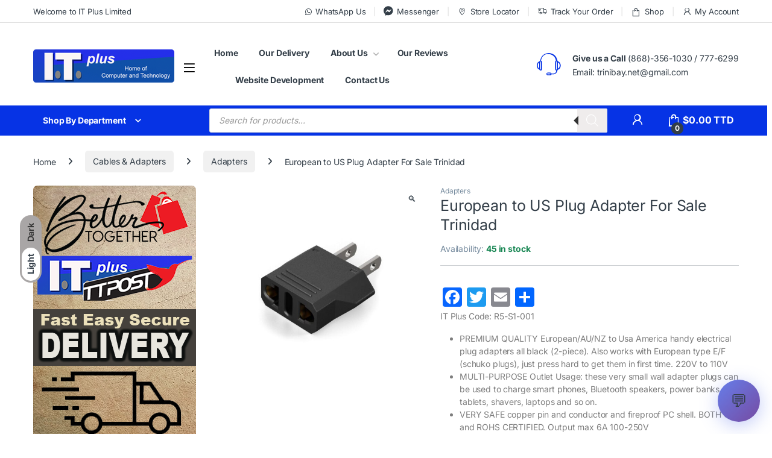

--- FILE ---
content_type: text/html; charset=UTF-8
request_url: https://itplustrinidad.com/product/european-to-us-plug-adapter-for-sale-trinidad/
body_size: 46847
content:
<!DOCTYPE html>
<html lang="en-US">
<head>
<meta charset="UTF-8">
<meta name="viewport" content="width=device-width, initial-scale=1">
<link rel="profile" href="https://gmpg.org/xfn/11">
<link rel="pingback" href="https://itplustrinidad.com/xmlrpc.php">

<meta name='robots' content='index, follow, max-image-preview:large, max-snippet:-1, max-video-preview:-1' />
	<style>img:is([sizes="auto" i], [sizes^="auto," i]) { contain-intrinsic-size: 3000px 1500px }</style>
	
	<!-- This site is optimized with the Yoast SEO Premium plugin v23.3 (Yoast SEO v23.3) - https://yoast.com/wordpress/plugins/seo/ -->
	<title>European to US Plug Adapter For Sale Trinidad | IT Plus Trinidad</title>
	<meta name="description" content="European to US Plug Adapter For Sale Trinidad &amp; Tobago, Buy European to US Plug Adapter For Sale Trinidad , Cheap European to US Plug Adapter For Sale Trinidad , Buy Online European to US Plug Adapter For Sale Trinidad , Get European to US Plug Adapter For Sale Trinidad and Tobago." />
	<link rel="canonical" href="https://itplustrinidad.com/product/european-to-us-plug-adapter-for-sale-trinidad/" />
	<meta property="og:locale" content="en_US" />
	<meta property="og:type" content="product" />
	<meta property="og:title" content="European to US Plug Adapter For Sale Trinidad" />
	<meta property="og:description" content="European to US Plug Adapter For Sale Trinidad &amp; Tobago, Buy European to US Plug Adapter For Sale Trinidad , Cheap European to US Plug Adapter For Sale Trinidad , Buy Online European to US Plug Adapter For Sale Trinidad , Get European to US Plug Adapter For Sale Trinidad and Tobago." />
	<meta property="og:url" content="https://itplustrinidad.com/product/european-to-us-plug-adapter-for-sale-trinidad/" />
	<meta property="og:site_name" content="IT Plus Trinidad" />
	<meta property="article:modified_time" content="2024-11-15T20:17:46+00:00" />
	<meta property="og:image" content="https://itplustrinidad.com/wp-content/uploads/2022/10/EU-to-USA-Plug-Adapter-1.jpg" />
	<meta property="og:image:width" content="2456" />
	<meta property="og:image:height" content="2344" />
	<meta property="og:image:type" content="image/jpeg" />
	<meta name="twitter:card" content="summary_large_image" />
	<meta name="twitter:label1" content="Price" />
	<meta name="twitter:data1" content="$11.25 TTD" />
	<meta name="twitter:label2" content="Availability" />
	<meta name="twitter:data2" content="In stock" />
	<script type="application/ld+json" class="yoast-schema-graph">{"@context":"https://schema.org","@graph":[{"@type":["WebPage","ItemPage"],"@id":"https://itplustrinidad.com/product/european-to-us-plug-adapter-for-sale-trinidad/","url":"https://itplustrinidad.com/product/european-to-us-plug-adapter-for-sale-trinidad/","name":"European to US Plug Adapter For Sale Trinidad | IT Plus Trinidad","isPartOf":{"@id":"https://itplustrinidad.com/#website"},"primaryImageOfPage":{"@id":"https://itplustrinidad.com/product/european-to-us-plug-adapter-for-sale-trinidad/#primaryimage"},"image":{"@id":"https://itplustrinidad.com/product/european-to-us-plug-adapter-for-sale-trinidad/#primaryimage"},"thumbnailUrl":"https://itplustrinidad.com/wp-content/uploads/2022/10/EU-to-USA-Plug-Adapter-1.jpg","description":"European to US Plug Adapter For Sale Trinidad & Tobago, Buy European to US Plug Adapter For Sale Trinidad , Cheap European to US Plug Adapter For Sale Trinidad , Buy Online European to US Plug Adapter For Sale Trinidad , Get European to US Plug Adapter For Sale Trinidad and Tobago.","breadcrumb":{"@id":"https://itplustrinidad.com/product/european-to-us-plug-adapter-for-sale-trinidad/#breadcrumb"},"inLanguage":"en-US","potentialAction":{"@type":"BuyAction","target":"https://itplustrinidad.com/product/european-to-us-plug-adapter-for-sale-trinidad/"}},{"@type":"ImageObject","inLanguage":"en-US","@id":"https://itplustrinidad.com/product/european-to-us-plug-adapter-for-sale-trinidad/#primaryimage","url":"https://itplustrinidad.com/wp-content/uploads/2022/10/EU-to-USA-Plug-Adapter-1.jpg","contentUrl":"https://itplustrinidad.com/wp-content/uploads/2022/10/EU-to-USA-Plug-Adapter-1.jpg","width":2456,"height":2344,"caption":"EU to USA Plug Adapter"},{"@type":"BreadcrumbList","@id":"https://itplustrinidad.com/product/european-to-us-plug-adapter-for-sale-trinidad/#breadcrumb","itemListElement":[{"@type":"ListItem","position":1,"name":"Home","item":"https://itplustrinidad.com/"},{"@type":"ListItem","position":2,"name":"Shop","item":"https://itplustrinidad.com/shop-2/"},{"@type":"ListItem","position":3,"name":"European to US Plug Adapter For Sale Trinidad"}]},{"@type":"WebSite","@id":"https://itplustrinidad.com/#website","url":"https://itplustrinidad.com/","name":"IT Plus Trinidad","description":"Computers &amp; Laptops For Sale Trinidad and More","publisher":{"@id":"https://itplustrinidad.com/#organization"},"potentialAction":[{"@type":"SearchAction","target":{"@type":"EntryPoint","urlTemplate":"https://itplustrinidad.com/?s={search_term_string}"},"query-input":"required name=search_term_string"}],"inLanguage":"en-US"},{"@type":"Organization","@id":"https://itplustrinidad.com/#organization","name":"IT Plus Limited","url":"https://itplustrinidad.com/","logo":{"@type":"ImageObject","inLanguage":"en-US","@id":"https://itplustrinidad.com/#/schema/logo/image/","url":"https://itplustrinidad.com/wp-content/uploads/2022/04/IT-Plus-Trinidad-Logo-V2-1.png","contentUrl":"https://itplustrinidad.com/wp-content/uploads/2022/04/IT-Plus-Trinidad-Logo-V2-1.png","width":468,"height":110,"caption":"IT Plus Limited"},"image":{"@id":"https://itplustrinidad.com/#/schema/logo/image/"},"sameAs":["https://www.facebook.com/itpluslimited"]}]}</script>
	<meta property="product:price:amount" content="11.25" />
	<meta property="product:price:currency" content="TTD" />
	<meta property="og:availability" content="instock" />
	<meta property="product:availability" content="instock" />
	<meta property="product:retailer_item_id" content="R5-S1-001" />
	<meta property="product:condition" content="new" />
	<!-- / Yoast SEO Premium plugin. -->


<link rel='dns-prefetch' href='//static.addtoany.com' />
<link rel='dns-prefetch' href='//fonts.googleapis.com' />
<link rel='dns-prefetch' href='//use.fontawesome.com' />
<link rel='dns-prefetch' href='//hcaptcha.com' />
<link rel="alternate" type="application/rss+xml" title="IT Plus Trinidad &raquo; Feed" href="https://itplustrinidad.com/feed/" />
<script type="text/javascript">
/* <![CDATA[ */
window._wpemojiSettings = {"baseUrl":"https:\/\/s.w.org\/images\/core\/emoji\/16.0.1\/72x72\/","ext":".png","svgUrl":"https:\/\/s.w.org\/images\/core\/emoji\/16.0.1\/svg\/","svgExt":".svg","source":{"wpemoji":"https:\/\/itplustrinidad.com\/wp-includes\/js\/wp-emoji.js?ver=6.8.3","twemoji":"https:\/\/itplustrinidad.com\/wp-includes\/js\/twemoji.js?ver=6.8.3"}};
/**
 * @output wp-includes/js/wp-emoji-loader.js
 */

/**
 * Emoji Settings as exported in PHP via _print_emoji_detection_script().
 * @typedef WPEmojiSettings
 * @type {object}
 * @property {?object} source
 * @property {?string} source.concatemoji
 * @property {?string} source.twemoji
 * @property {?string} source.wpemoji
 * @property {?boolean} DOMReady
 * @property {?Function} readyCallback
 */

/**
 * Support tests.
 * @typedef SupportTests
 * @type {object}
 * @property {?boolean} flag
 * @property {?boolean} emoji
 */

/**
 * IIFE to detect emoji support and load Twemoji if needed.
 *
 * @param {Window} window
 * @param {Document} document
 * @param {WPEmojiSettings} settings
 */
( function wpEmojiLoader( window, document, settings ) {
	if ( typeof Promise === 'undefined' ) {
		return;
	}

	var sessionStorageKey = 'wpEmojiSettingsSupports';
	var tests = [ 'flag', 'emoji' ];

	/**
	 * Checks whether the browser supports offloading to a Worker.
	 *
	 * @since 6.3.0
	 *
	 * @private
	 *
	 * @returns {boolean}
	 */
	function supportsWorkerOffloading() {
		return (
			typeof Worker !== 'undefined' &&
			typeof OffscreenCanvas !== 'undefined' &&
			typeof URL !== 'undefined' &&
			URL.createObjectURL &&
			typeof Blob !== 'undefined'
		);
	}

	/**
	 * @typedef SessionSupportTests
	 * @type {object}
	 * @property {number} timestamp
	 * @property {SupportTests} supportTests
	 */

	/**
	 * Get support tests from session.
	 *
	 * @since 6.3.0
	 *
	 * @private
	 *
	 * @returns {?SupportTests} Support tests, or null if not set or older than 1 week.
	 */
	function getSessionSupportTests() {
		try {
			/** @type {SessionSupportTests} */
			var item = JSON.parse(
				sessionStorage.getItem( sessionStorageKey )
			);
			if (
				typeof item === 'object' &&
				typeof item.timestamp === 'number' &&
				new Date().valueOf() < item.timestamp + 604800 && // Note: Number is a week in seconds.
				typeof item.supportTests === 'object'
			) {
				return item.supportTests;
			}
		} catch ( e ) {}
		return null;
	}

	/**
	 * Persist the supports in session storage.
	 *
	 * @since 6.3.0
	 *
	 * @private
	 *
	 * @param {SupportTests} supportTests Support tests.
	 */
	function setSessionSupportTests( supportTests ) {
		try {
			/** @type {SessionSupportTests} */
			var item = {
				supportTests: supportTests,
				timestamp: new Date().valueOf()
			};

			sessionStorage.setItem(
				sessionStorageKey,
				JSON.stringify( item )
			);
		} catch ( e ) {}
	}

	/**
	 * Checks if two sets of Emoji characters render the same visually.
	 *
	 * This is used to determine if the browser is rendering an emoji with multiple data points
	 * correctly. set1 is the emoji in the correct form, using a zero-width joiner. set2 is the emoji
	 * in the incorrect form, using a zero-width space. If the two sets render the same, then the browser
	 * does not support the emoji correctly.
	 *
	 * This function may be serialized to run in a Worker. Therefore, it cannot refer to variables from the containing
	 * scope. Everything must be passed by parameters.
	 *
	 * @since 4.9.0
	 *
	 * @private
	 *
	 * @param {CanvasRenderingContext2D} context 2D Context.
	 * @param {string} set1 Set of Emoji to test.
	 * @param {string} set2 Set of Emoji to test.
	 *
	 * @return {boolean} True if the two sets render the same.
	 */
	function emojiSetsRenderIdentically( context, set1, set2 ) {
		// Cleanup from previous test.
		context.clearRect( 0, 0, context.canvas.width, context.canvas.height );
		context.fillText( set1, 0, 0 );
		var rendered1 = new Uint32Array(
			context.getImageData(
				0,
				0,
				context.canvas.width,
				context.canvas.height
			).data
		);

		// Cleanup from previous test.
		context.clearRect( 0, 0, context.canvas.width, context.canvas.height );
		context.fillText( set2, 0, 0 );
		var rendered2 = new Uint32Array(
			context.getImageData(
				0,
				0,
				context.canvas.width,
				context.canvas.height
			).data
		);

		return rendered1.every( function ( rendered2Data, index ) {
			return rendered2Data === rendered2[ index ];
		} );
	}

	/**
	 * Checks if the center point of a single emoji is empty.
	 *
	 * This is used to determine if the browser is rendering an emoji with a single data point
	 * correctly. The center point of an incorrectly rendered emoji will be empty. A correctly
	 * rendered emoji will have a non-zero value at the center point.
	 *
	 * This function may be serialized to run in a Worker. Therefore, it cannot refer to variables from the containing
	 * scope. Everything must be passed by parameters.
	 *
	 * @since 6.8.2
	 *
	 * @private
	 *
	 * @param {CanvasRenderingContext2D} context 2D Context.
	 * @param {string} emoji Emoji to test.
	 *
	 * @return {boolean} True if the center point is empty.
	 */
	function emojiRendersEmptyCenterPoint( context, emoji ) {
		// Cleanup from previous test.
		context.clearRect( 0, 0, context.canvas.width, context.canvas.height );
		context.fillText( emoji, 0, 0 );

		// Test if the center point (16, 16) is empty (0,0,0,0).
		var centerPoint = context.getImageData(16, 16, 1, 1);
		for ( var i = 0; i < centerPoint.data.length; i++ ) {
			if ( centerPoint.data[ i ] !== 0 ) {
				// Stop checking the moment it's known not to be empty.
				return false;
			}
		}

		return true;
	}

	/**
	 * Determines if the browser properly renders Emoji that Twemoji can supplement.
	 *
	 * This function may be serialized to run in a Worker. Therefore, it cannot refer to variables from the containing
	 * scope. Everything must be passed by parameters.
	 *
	 * @since 4.2.0
	 *
	 * @private
	 *
	 * @param {CanvasRenderingContext2D} context 2D Context.
	 * @param {string} type Whether to test for support of "flag" or "emoji".
	 * @param {Function} emojiSetsRenderIdentically Reference to emojiSetsRenderIdentically function, needed due to minification.
	 * @param {Function} emojiRendersEmptyCenterPoint Reference to emojiRendersEmptyCenterPoint function, needed due to minification.
	 *
	 * @return {boolean} True if the browser can render emoji, false if it cannot.
	 */
	function browserSupportsEmoji( context, type, emojiSetsRenderIdentically, emojiRendersEmptyCenterPoint ) {
		var isIdentical;

		switch ( type ) {
			case 'flag':
				/*
				 * Test for Transgender flag compatibility. Added in Unicode 13.
				 *
				 * To test for support, we try to render it, and compare the rendering to how it would look if
				 * the browser doesn't render it correctly (white flag emoji + transgender symbol).
				 */
				isIdentical = emojiSetsRenderIdentically(
					context,
					'\uD83C\uDFF3\uFE0F\u200D\u26A7\uFE0F', // as a zero-width joiner sequence
					'\uD83C\uDFF3\uFE0F\u200B\u26A7\uFE0F' // separated by a zero-width space
				);

				if ( isIdentical ) {
					return false;
				}

				/*
				 * Test for Sark flag compatibility. This is the least supported of the letter locale flags,
				 * so gives us an easy test for full support.
				 *
				 * To test for support, we try to render it, and compare the rendering to how it would look if
				 * the browser doesn't render it correctly ([C] + [Q]).
				 */
				isIdentical = emojiSetsRenderIdentically(
					context,
					'\uD83C\uDDE8\uD83C\uDDF6', // as the sequence of two code points
					'\uD83C\uDDE8\u200B\uD83C\uDDF6' // as the two code points separated by a zero-width space
				);

				if ( isIdentical ) {
					return false;
				}

				/*
				 * Test for English flag compatibility. England is a country in the United Kingdom, it
				 * does not have a two letter locale code but rather a five letter sub-division code.
				 *
				 * To test for support, we try to render it, and compare the rendering to how it would look if
				 * the browser doesn't render it correctly (black flag emoji + [G] + [B] + [E] + [N] + [G]).
				 */
				isIdentical = emojiSetsRenderIdentically(
					context,
					// as the flag sequence
					'\uD83C\uDFF4\uDB40\uDC67\uDB40\uDC62\uDB40\uDC65\uDB40\uDC6E\uDB40\uDC67\uDB40\uDC7F',
					// with each code point separated by a zero-width space
					'\uD83C\uDFF4\u200B\uDB40\uDC67\u200B\uDB40\uDC62\u200B\uDB40\uDC65\u200B\uDB40\uDC6E\u200B\uDB40\uDC67\u200B\uDB40\uDC7F'
				);

				return ! isIdentical;
			case 'emoji':
				/*
				 * Does Emoji 16.0 cause the browser to go splat?
				 *
				 * To test for Emoji 16.0 support, try to render a new emoji: Splatter.
				 *
				 * The splatter emoji is a single code point emoji. Testing for browser support
				 * required testing the center point of the emoji to see if it is empty.
				 *
				 * 0xD83E 0xDEDF (\uD83E\uDEDF) == 🫟 Splatter.
				 *
				 * When updating this test, please ensure that the emoji is either a single code point
				 * or switch to using the emojiSetsRenderIdentically function and testing with a zero-width
				 * joiner vs a zero-width space.
				 */
				var notSupported = emojiRendersEmptyCenterPoint( context, '\uD83E\uDEDF' );
				return ! notSupported;
		}

		return false;
	}

	/**
	 * Checks emoji support tests.
	 *
	 * This function may be serialized to run in a Worker. Therefore, it cannot refer to variables from the containing
	 * scope. Everything must be passed by parameters.
	 *
	 * @since 6.3.0
	 *
	 * @private
	 *
	 * @param {string[]} tests Tests.
	 * @param {Function} browserSupportsEmoji Reference to browserSupportsEmoji function, needed due to minification.
	 * @param {Function} emojiSetsRenderIdentically Reference to emojiSetsRenderIdentically function, needed due to minification.
	 * @param {Function} emojiRendersEmptyCenterPoint Reference to emojiRendersEmptyCenterPoint function, needed due to minification.
	 *
	 * @return {SupportTests} Support tests.
	 */
	function testEmojiSupports( tests, browserSupportsEmoji, emojiSetsRenderIdentically, emojiRendersEmptyCenterPoint ) {
		var canvas;
		if (
			typeof WorkerGlobalScope !== 'undefined' &&
			self instanceof WorkerGlobalScope
		) {
			canvas = new OffscreenCanvas( 300, 150 ); // Dimensions are default for HTMLCanvasElement.
		} else {
			canvas = document.createElement( 'canvas' );
		}

		var context = canvas.getContext( '2d', { willReadFrequently: true } );

		/*
		 * Chrome on OS X added native emoji rendering in M41. Unfortunately,
		 * it doesn't work when the font is bolder than 500 weight. So, we
		 * check for bold rendering support to avoid invisible emoji in Chrome.
		 */
		context.textBaseline = 'top';
		context.font = '600 32px Arial';

		var supports = {};
		tests.forEach( function ( test ) {
			supports[ test ] = browserSupportsEmoji( context, test, emojiSetsRenderIdentically, emojiRendersEmptyCenterPoint );
		} );
		return supports;
	}

	/**
	 * Adds a script to the head of the document.
	 *
	 * @ignore
	 *
	 * @since 4.2.0
	 *
	 * @param {string} src The url where the script is located.
	 *
	 * @return {void}
	 */
	function addScript( src ) {
		var script = document.createElement( 'script' );
		script.src = src;
		script.defer = true;
		document.head.appendChild( script );
	}

	settings.supports = {
		everything: true,
		everythingExceptFlag: true
	};

	// Create a promise for DOMContentLoaded since the worker logic may finish after the event has fired.
	var domReadyPromise = new Promise( function ( resolve ) {
		document.addEventListener( 'DOMContentLoaded', resolve, {
			once: true
		} );
	} );

	// Obtain the emoji support from the browser, asynchronously when possible.
	new Promise( function ( resolve ) {
		var supportTests = getSessionSupportTests();
		if ( supportTests ) {
			resolve( supportTests );
			return;
		}

		if ( supportsWorkerOffloading() ) {
			try {
				// Note that the functions are being passed as arguments due to minification.
				var workerScript =
					'postMessage(' +
					testEmojiSupports.toString() +
					'(' +
					[
						JSON.stringify( tests ),
						browserSupportsEmoji.toString(),
						emojiSetsRenderIdentically.toString(),
						emojiRendersEmptyCenterPoint.toString()
					].join( ',' ) +
					'));';
				var blob = new Blob( [ workerScript ], {
					type: 'text/javascript'
				} );
				var worker = new Worker( URL.createObjectURL( blob ), { name: 'wpTestEmojiSupports' } );
				worker.onmessage = function ( event ) {
					supportTests = event.data;
					setSessionSupportTests( supportTests );
					worker.terminate();
					resolve( supportTests );
				};
				return;
			} catch ( e ) {}
		}

		supportTests = testEmojiSupports( tests, browserSupportsEmoji, emojiSetsRenderIdentically, emojiRendersEmptyCenterPoint );
		setSessionSupportTests( supportTests );
		resolve( supportTests );
	} )
		// Once the browser emoji support has been obtained from the session, finalize the settings.
		.then( function ( supportTests ) {
			/*
			 * Tests the browser support for flag emojis and other emojis, and adjusts the
			 * support settings accordingly.
			 */
			for ( var test in supportTests ) {
				settings.supports[ test ] = supportTests[ test ];

				settings.supports.everything =
					settings.supports.everything && settings.supports[ test ];

				if ( 'flag' !== test ) {
					settings.supports.everythingExceptFlag =
						settings.supports.everythingExceptFlag &&
						settings.supports[ test ];
				}
			}

			settings.supports.everythingExceptFlag =
				settings.supports.everythingExceptFlag &&
				! settings.supports.flag;

			// Sets DOMReady to false and assigns a ready function to settings.
			settings.DOMReady = false;
			settings.readyCallback = function () {
				settings.DOMReady = true;
			};
		} )
		.then( function () {
			return domReadyPromise;
		} )
		.then( function () {
			// When the browser can not render everything we need to load a polyfill.
			if ( ! settings.supports.everything ) {
				settings.readyCallback();

				var src = settings.source || {};

				if ( src.concatemoji ) {
					addScript( src.concatemoji );
				} else if ( src.wpemoji && src.twemoji ) {
					addScript( src.twemoji );
					addScript( src.wpemoji );
				}
			}
		} );
} )( window, document, window._wpemojiSettings );

/* ]]> */
</script>
<link rel='stylesheet' id='odeliver-tracking-style-css' href='https://itplustrinidad.com/wp-content/plugins/woo-odeliver/assets/css/odeliver-tracking.css?ver=1760709488' type='text/css' media='all' />
<link rel='stylesheet' id='woocommerce-multi-currency-css' href='https://itplustrinidad.com/wp-content/plugins/woocommerce-multi-currency/css/woocommerce-multi-currency.min.css?ver=2.3.2' type='text/css' media='all' />
<style id='woocommerce-multi-currency-inline-css' type='text/css'>
.woocommerce-multi-currency .wmc-list-currencies .wmc-currency.wmc-active,.woocommerce-multi-currency .wmc-list-currencies .wmc-currency:hover {background: #f78080 !important;}
		.woocommerce-multi-currency .wmc-list-currencies .wmc-currency,.woocommerce-multi-currency .wmc-title, .woocommerce-multi-currency.wmc-price-switcher a {background: #212121 !important;}
		.woocommerce-multi-currency .wmc-title, .woocommerce-multi-currency .wmc-list-currencies .wmc-currency span,.woocommerce-multi-currency .wmc-list-currencies .wmc-currency a,.woocommerce-multi-currency.wmc-price-switcher a {color: #ffffff !important;}.woocommerce-multi-currency.wmc-shortcode .wmc-currency{background-color:#ffffff;color:#212121}.woocommerce-multi-currency.wmc-shortcode .wmc-currency.wmc-active,.woocommerce-multi-currency.wmc-shortcode .wmc-current-currency{background-color:#ffffff;color:#212121}.woocommerce-multi-currency.wmc-shortcode.vertical-currency-symbols-circle:not(.wmc-currency-trigger-click) .wmc-currency-wrapper:hover .wmc-sub-currency,.woocommerce-multi-currency.wmc-shortcode.vertical-currency-symbols-circle.wmc-currency-trigger-click .wmc-sub-currency{animation: height_slide 000ms;}@keyframes height_slide {0% {height: 0;} 100% {height: 000%;} }
</style>
<style id='wp-emoji-styles-inline-css' type='text/css'>

	img.wp-smiley, img.emoji {
		display: inline !important;
		border: none !important;
		box-shadow: none !important;
		height: 1em !important;
		width: 1em !important;
		margin: 0 0.07em !important;
		vertical-align: -0.1em !important;
		background: none !important;
		padding: 0 !important;
	}
</style>
<link rel='stylesheet' id='wp-block-library-css' href='https://itplustrinidad.com/wp-includes/css/dist/block-library/style.css?ver=6.8.3' type='text/css' media='all' />
<style id='classic-theme-styles-inline-css' type='text/css'>
/**
 * These rules are needed for backwards compatibility.
 * They should match the button element rules in the base theme.json file.
 */
.wp-block-button__link {
	color: #ffffff;
	background-color: #32373c;
	border-radius: 9999px; /* 100% causes an oval, but any explicit but really high value retains the pill shape. */

	/* This needs a low specificity so it won't override the rules from the button element if defined in theme.json. */
	box-shadow: none;
	text-decoration: none;

	/* The extra 2px are added to size solids the same as the outline versions.*/
	padding: calc(0.667em + 2px) calc(1.333em + 2px);

	font-size: 1.125em;
}

.wp-block-file__button {
	background: #32373c;
	color: #ffffff;
	text-decoration: none;
}

</style>
<style id='font-awesome-svg-styles-default-inline-css' type='text/css'>
.svg-inline--fa {
  display: inline-block;
  height: 1em;
  overflow: visible;
  vertical-align: -.125em;
}
</style>
<link rel='stylesheet' id='font-awesome-svg-styles-css' href='https://itplustrinidad.com/wp-content/uploads/font-awesome/v6.2.0/css/svg-with-js.css' type='text/css' media='all' />
<style id='font-awesome-svg-styles-inline-css' type='text/css'>
   .wp-block-font-awesome-icon svg::before,
   .wp-rich-text-font-awesome-icon svg::before {content: unset;}
</style>
<style id='global-styles-inline-css' type='text/css'>
:root{--wp--preset--aspect-ratio--square: 1;--wp--preset--aspect-ratio--4-3: 4/3;--wp--preset--aspect-ratio--3-4: 3/4;--wp--preset--aspect-ratio--3-2: 3/2;--wp--preset--aspect-ratio--2-3: 2/3;--wp--preset--aspect-ratio--16-9: 16/9;--wp--preset--aspect-ratio--9-16: 9/16;--wp--preset--color--black: #000000;--wp--preset--color--cyan-bluish-gray: #abb8c3;--wp--preset--color--white: #ffffff;--wp--preset--color--pale-pink: #f78da7;--wp--preset--color--vivid-red: #cf2e2e;--wp--preset--color--luminous-vivid-orange: #ff6900;--wp--preset--color--luminous-vivid-amber: #fcb900;--wp--preset--color--light-green-cyan: #7bdcb5;--wp--preset--color--vivid-green-cyan: #00d084;--wp--preset--color--pale-cyan-blue: #8ed1fc;--wp--preset--color--vivid-cyan-blue: #0693e3;--wp--preset--color--vivid-purple: #9b51e0;--wp--preset--gradient--vivid-cyan-blue-to-vivid-purple: linear-gradient(135deg,rgba(6,147,227,1) 0%,rgb(155,81,224) 100%);--wp--preset--gradient--light-green-cyan-to-vivid-green-cyan: linear-gradient(135deg,rgb(122,220,180) 0%,rgb(0,208,130) 100%);--wp--preset--gradient--luminous-vivid-amber-to-luminous-vivid-orange: linear-gradient(135deg,rgba(252,185,0,1) 0%,rgba(255,105,0,1) 100%);--wp--preset--gradient--luminous-vivid-orange-to-vivid-red: linear-gradient(135deg,rgba(255,105,0,1) 0%,rgb(207,46,46) 100%);--wp--preset--gradient--very-light-gray-to-cyan-bluish-gray: linear-gradient(135deg,rgb(238,238,238) 0%,rgb(169,184,195) 100%);--wp--preset--gradient--cool-to-warm-spectrum: linear-gradient(135deg,rgb(74,234,220) 0%,rgb(151,120,209) 20%,rgb(207,42,186) 40%,rgb(238,44,130) 60%,rgb(251,105,98) 80%,rgb(254,248,76) 100%);--wp--preset--gradient--blush-light-purple: linear-gradient(135deg,rgb(255,206,236) 0%,rgb(152,150,240) 100%);--wp--preset--gradient--blush-bordeaux: linear-gradient(135deg,rgb(254,205,165) 0%,rgb(254,45,45) 50%,rgb(107,0,62) 100%);--wp--preset--gradient--luminous-dusk: linear-gradient(135deg,rgb(255,203,112) 0%,rgb(199,81,192) 50%,rgb(65,88,208) 100%);--wp--preset--gradient--pale-ocean: linear-gradient(135deg,rgb(255,245,203) 0%,rgb(182,227,212) 50%,rgb(51,167,181) 100%);--wp--preset--gradient--electric-grass: linear-gradient(135deg,rgb(202,248,128) 0%,rgb(113,206,126) 100%);--wp--preset--gradient--midnight: linear-gradient(135deg,rgb(2,3,129) 0%,rgb(40,116,252) 100%);--wp--preset--font-size--small: 13px;--wp--preset--font-size--medium: 20px;--wp--preset--font-size--large: 36px;--wp--preset--font-size--x-large: 42px;--wp--preset--spacing--20: 0.44rem;--wp--preset--spacing--30: 0.67rem;--wp--preset--spacing--40: 1rem;--wp--preset--spacing--50: 1.5rem;--wp--preset--spacing--60: 2.25rem;--wp--preset--spacing--70: 3.38rem;--wp--preset--spacing--80: 5.06rem;--wp--preset--shadow--natural: 6px 6px 9px rgba(0, 0, 0, 0.2);--wp--preset--shadow--deep: 12px 12px 50px rgba(0, 0, 0, 0.4);--wp--preset--shadow--sharp: 6px 6px 0px rgba(0, 0, 0, 0.2);--wp--preset--shadow--outlined: 6px 6px 0px -3px rgba(255, 255, 255, 1), 6px 6px rgba(0, 0, 0, 1);--wp--preset--shadow--crisp: 6px 6px 0px rgba(0, 0, 0, 1);}:where(.is-layout-flex){gap: 0.5em;}:where(.is-layout-grid){gap: 0.5em;}body .is-layout-flex{display: flex;}.is-layout-flex{flex-wrap: wrap;align-items: center;}.is-layout-flex > :is(*, div){margin: 0;}body .is-layout-grid{display: grid;}.is-layout-grid > :is(*, div){margin: 0;}:where(.wp-block-columns.is-layout-flex){gap: 2em;}:where(.wp-block-columns.is-layout-grid){gap: 2em;}:where(.wp-block-post-template.is-layout-flex){gap: 1.25em;}:where(.wp-block-post-template.is-layout-grid){gap: 1.25em;}.has-black-color{color: var(--wp--preset--color--black) !important;}.has-cyan-bluish-gray-color{color: var(--wp--preset--color--cyan-bluish-gray) !important;}.has-white-color{color: var(--wp--preset--color--white) !important;}.has-pale-pink-color{color: var(--wp--preset--color--pale-pink) !important;}.has-vivid-red-color{color: var(--wp--preset--color--vivid-red) !important;}.has-luminous-vivid-orange-color{color: var(--wp--preset--color--luminous-vivid-orange) !important;}.has-luminous-vivid-amber-color{color: var(--wp--preset--color--luminous-vivid-amber) !important;}.has-light-green-cyan-color{color: var(--wp--preset--color--light-green-cyan) !important;}.has-vivid-green-cyan-color{color: var(--wp--preset--color--vivid-green-cyan) !important;}.has-pale-cyan-blue-color{color: var(--wp--preset--color--pale-cyan-blue) !important;}.has-vivid-cyan-blue-color{color: var(--wp--preset--color--vivid-cyan-blue) !important;}.has-vivid-purple-color{color: var(--wp--preset--color--vivid-purple) !important;}.has-black-background-color{background-color: var(--wp--preset--color--black) !important;}.has-cyan-bluish-gray-background-color{background-color: var(--wp--preset--color--cyan-bluish-gray) !important;}.has-white-background-color{background-color: var(--wp--preset--color--white) !important;}.has-pale-pink-background-color{background-color: var(--wp--preset--color--pale-pink) !important;}.has-vivid-red-background-color{background-color: var(--wp--preset--color--vivid-red) !important;}.has-luminous-vivid-orange-background-color{background-color: var(--wp--preset--color--luminous-vivid-orange) !important;}.has-luminous-vivid-amber-background-color{background-color: var(--wp--preset--color--luminous-vivid-amber) !important;}.has-light-green-cyan-background-color{background-color: var(--wp--preset--color--light-green-cyan) !important;}.has-vivid-green-cyan-background-color{background-color: var(--wp--preset--color--vivid-green-cyan) !important;}.has-pale-cyan-blue-background-color{background-color: var(--wp--preset--color--pale-cyan-blue) !important;}.has-vivid-cyan-blue-background-color{background-color: var(--wp--preset--color--vivid-cyan-blue) !important;}.has-vivid-purple-background-color{background-color: var(--wp--preset--color--vivid-purple) !important;}.has-black-border-color{border-color: var(--wp--preset--color--black) !important;}.has-cyan-bluish-gray-border-color{border-color: var(--wp--preset--color--cyan-bluish-gray) !important;}.has-white-border-color{border-color: var(--wp--preset--color--white) !important;}.has-pale-pink-border-color{border-color: var(--wp--preset--color--pale-pink) !important;}.has-vivid-red-border-color{border-color: var(--wp--preset--color--vivid-red) !important;}.has-luminous-vivid-orange-border-color{border-color: var(--wp--preset--color--luminous-vivid-orange) !important;}.has-luminous-vivid-amber-border-color{border-color: var(--wp--preset--color--luminous-vivid-amber) !important;}.has-light-green-cyan-border-color{border-color: var(--wp--preset--color--light-green-cyan) !important;}.has-vivid-green-cyan-border-color{border-color: var(--wp--preset--color--vivid-green-cyan) !important;}.has-pale-cyan-blue-border-color{border-color: var(--wp--preset--color--pale-cyan-blue) !important;}.has-vivid-cyan-blue-border-color{border-color: var(--wp--preset--color--vivid-cyan-blue) !important;}.has-vivid-purple-border-color{border-color: var(--wp--preset--color--vivid-purple) !important;}.has-vivid-cyan-blue-to-vivid-purple-gradient-background{background: var(--wp--preset--gradient--vivid-cyan-blue-to-vivid-purple) !important;}.has-light-green-cyan-to-vivid-green-cyan-gradient-background{background: var(--wp--preset--gradient--light-green-cyan-to-vivid-green-cyan) !important;}.has-luminous-vivid-amber-to-luminous-vivid-orange-gradient-background{background: var(--wp--preset--gradient--luminous-vivid-amber-to-luminous-vivid-orange) !important;}.has-luminous-vivid-orange-to-vivid-red-gradient-background{background: var(--wp--preset--gradient--luminous-vivid-orange-to-vivid-red) !important;}.has-very-light-gray-to-cyan-bluish-gray-gradient-background{background: var(--wp--preset--gradient--very-light-gray-to-cyan-bluish-gray) !important;}.has-cool-to-warm-spectrum-gradient-background{background: var(--wp--preset--gradient--cool-to-warm-spectrum) !important;}.has-blush-light-purple-gradient-background{background: var(--wp--preset--gradient--blush-light-purple) !important;}.has-blush-bordeaux-gradient-background{background: var(--wp--preset--gradient--blush-bordeaux) !important;}.has-luminous-dusk-gradient-background{background: var(--wp--preset--gradient--luminous-dusk) !important;}.has-pale-ocean-gradient-background{background: var(--wp--preset--gradient--pale-ocean) !important;}.has-electric-grass-gradient-background{background: var(--wp--preset--gradient--electric-grass) !important;}.has-midnight-gradient-background{background: var(--wp--preset--gradient--midnight) !important;}.has-small-font-size{font-size: var(--wp--preset--font-size--small) !important;}.has-medium-font-size{font-size: var(--wp--preset--font-size--medium) !important;}.has-large-font-size{font-size: var(--wp--preset--font-size--large) !important;}.has-x-large-font-size{font-size: var(--wp--preset--font-size--x-large) !important;}
:where(.wp-block-post-template.is-layout-flex){gap: 1.25em;}:where(.wp-block-post-template.is-layout-grid){gap: 1.25em;}
:where(.wp-block-columns.is-layout-flex){gap: 2em;}:where(.wp-block-columns.is-layout-grid){gap: 2em;}
:root :where(.wp-block-pullquote){font-size: 1.5em;line-height: 1.6;}
</style>
<link rel='stylesheet' id='ttpost-tracker-styles-css' href='https://itplustrinidad.com/wp-content/plugins/New-TTPOST-Tracker/ttpost-tracker-styles.css?ver=1760656747' type='text/css' media='all' />
<link rel='stylesheet' id='photoswipe-css' href='https://itplustrinidad.com/wp-content/plugins/woocommerce/assets/css/photoswipe/photoswipe.min.css?ver=10.4.3' type='text/css' media='all' />
<link rel='stylesheet' id='photoswipe-default-skin-css' href='https://itplustrinidad.com/wp-content/plugins/woocommerce/assets/css/photoswipe/default-skin/default-skin.min.css?ver=10.4.3' type='text/css' media='all' />
<style id='woocommerce-inline-inline-css' type='text/css'>
.woocommerce form .form-row .required { visibility: visible; }
</style>
<link rel='stylesheet' id='woo-ai-chatbot-frontend-css' href='https://itplustrinidad.com/wp-content/plugins/woo-ai-chatbot/assets/css/frontend.css?ver=1.0.0' type='text/css' media='all' />
<link rel='stylesheet' id='dgwt-wcas-style-css' href='https://itplustrinidad.com/wp-content/plugins/ajax-search-for-woocommerce-premium/assets/css/style.css?ver=1.27.0' type='text/css' media='all' />
<style type="text/css">@font-face {font-family:Inter;font-style:normal;font-weight:300;src:url(/cf-fonts/v/inter/5.0.16/greek/wght/normal.woff2);unicode-range:U+0370-03FF;font-display:swap;}@font-face {font-family:Inter;font-style:normal;font-weight:300;src:url(/cf-fonts/v/inter/5.0.16/vietnamese/wght/normal.woff2);unicode-range:U+0102-0103,U+0110-0111,U+0128-0129,U+0168-0169,U+01A0-01A1,U+01AF-01B0,U+0300-0301,U+0303-0304,U+0308-0309,U+0323,U+0329,U+1EA0-1EF9,U+20AB;font-display:swap;}@font-face {font-family:Inter;font-style:normal;font-weight:300;src:url(/cf-fonts/v/inter/5.0.16/greek-ext/wght/normal.woff2);unicode-range:U+1F00-1FFF;font-display:swap;}@font-face {font-family:Inter;font-style:normal;font-weight:300;src:url(/cf-fonts/v/inter/5.0.16/cyrillic-ext/wght/normal.woff2);unicode-range:U+0460-052F,U+1C80-1C88,U+20B4,U+2DE0-2DFF,U+A640-A69F,U+FE2E-FE2F;font-display:swap;}@font-face {font-family:Inter;font-style:normal;font-weight:300;src:url(/cf-fonts/v/inter/5.0.16/latin/wght/normal.woff2);unicode-range:U+0000-00FF,U+0131,U+0152-0153,U+02BB-02BC,U+02C6,U+02DA,U+02DC,U+0304,U+0308,U+0329,U+2000-206F,U+2074,U+20AC,U+2122,U+2191,U+2193,U+2212,U+2215,U+FEFF,U+FFFD;font-display:swap;}@font-face {font-family:Inter;font-style:normal;font-weight:300;src:url(/cf-fonts/v/inter/5.0.16/cyrillic/wght/normal.woff2);unicode-range:U+0301,U+0400-045F,U+0490-0491,U+04B0-04B1,U+2116;font-display:swap;}@font-face {font-family:Inter;font-style:normal;font-weight:300;src:url(/cf-fonts/v/inter/5.0.16/latin-ext/wght/normal.woff2);unicode-range:U+0100-02AF,U+0304,U+0308,U+0329,U+1E00-1E9F,U+1EF2-1EFF,U+2020,U+20A0-20AB,U+20AD-20CF,U+2113,U+2C60-2C7F,U+A720-A7FF;font-display:swap;}@font-face {font-family:Inter;font-style:normal;font-weight:400;src:url(/cf-fonts/v/inter/5.0.16/cyrillic/wght/normal.woff2);unicode-range:U+0301,U+0400-045F,U+0490-0491,U+04B0-04B1,U+2116;font-display:swap;}@font-face {font-family:Inter;font-style:normal;font-weight:400;src:url(/cf-fonts/v/inter/5.0.16/cyrillic-ext/wght/normal.woff2);unicode-range:U+0460-052F,U+1C80-1C88,U+20B4,U+2DE0-2DFF,U+A640-A69F,U+FE2E-FE2F;font-display:swap;}@font-face {font-family:Inter;font-style:normal;font-weight:400;src:url(/cf-fonts/v/inter/5.0.16/latin/wght/normal.woff2);unicode-range:U+0000-00FF,U+0131,U+0152-0153,U+02BB-02BC,U+02C6,U+02DA,U+02DC,U+0304,U+0308,U+0329,U+2000-206F,U+2074,U+20AC,U+2122,U+2191,U+2193,U+2212,U+2215,U+FEFF,U+FFFD;font-display:swap;}@font-face {font-family:Inter;font-style:normal;font-weight:400;src:url(/cf-fonts/v/inter/5.0.16/latin-ext/wght/normal.woff2);unicode-range:U+0100-02AF,U+0304,U+0308,U+0329,U+1E00-1E9F,U+1EF2-1EFF,U+2020,U+20A0-20AB,U+20AD-20CF,U+2113,U+2C60-2C7F,U+A720-A7FF;font-display:swap;}@font-face {font-family:Inter;font-style:normal;font-weight:400;src:url(/cf-fonts/v/inter/5.0.16/vietnamese/wght/normal.woff2);unicode-range:U+0102-0103,U+0110-0111,U+0128-0129,U+0168-0169,U+01A0-01A1,U+01AF-01B0,U+0300-0301,U+0303-0304,U+0308-0309,U+0323,U+0329,U+1EA0-1EF9,U+20AB;font-display:swap;}@font-face {font-family:Inter;font-style:normal;font-weight:400;src:url(/cf-fonts/v/inter/5.0.16/greek-ext/wght/normal.woff2);unicode-range:U+1F00-1FFF;font-display:swap;}@font-face {font-family:Inter;font-style:normal;font-weight:400;src:url(/cf-fonts/v/inter/5.0.16/greek/wght/normal.woff2);unicode-range:U+0370-03FF;font-display:swap;}@font-face {font-family:Inter;font-style:normal;font-weight:600;src:url(/cf-fonts/v/inter/5.0.16/cyrillic/wght/normal.woff2);unicode-range:U+0301,U+0400-045F,U+0490-0491,U+04B0-04B1,U+2116;font-display:swap;}@font-face {font-family:Inter;font-style:normal;font-weight:600;src:url(/cf-fonts/v/inter/5.0.16/greek/wght/normal.woff2);unicode-range:U+0370-03FF;font-display:swap;}@font-face {font-family:Inter;font-style:normal;font-weight:600;src:url(/cf-fonts/v/inter/5.0.16/latin/wght/normal.woff2);unicode-range:U+0000-00FF,U+0131,U+0152-0153,U+02BB-02BC,U+02C6,U+02DA,U+02DC,U+0304,U+0308,U+0329,U+2000-206F,U+2074,U+20AC,U+2122,U+2191,U+2193,U+2212,U+2215,U+FEFF,U+FFFD;font-display:swap;}@font-face {font-family:Inter;font-style:normal;font-weight:600;src:url(/cf-fonts/v/inter/5.0.16/greek-ext/wght/normal.woff2);unicode-range:U+1F00-1FFF;font-display:swap;}@font-face {font-family:Inter;font-style:normal;font-weight:600;src:url(/cf-fonts/v/inter/5.0.16/cyrillic-ext/wght/normal.woff2);unicode-range:U+0460-052F,U+1C80-1C88,U+20B4,U+2DE0-2DFF,U+A640-A69F,U+FE2E-FE2F;font-display:swap;}@font-face {font-family:Inter;font-style:normal;font-weight:600;src:url(/cf-fonts/v/inter/5.0.16/latin-ext/wght/normal.woff2);unicode-range:U+0100-02AF,U+0304,U+0308,U+0329,U+1E00-1E9F,U+1EF2-1EFF,U+2020,U+20A0-20AB,U+20AD-20CF,U+2113,U+2C60-2C7F,U+A720-A7FF;font-display:swap;}@font-face {font-family:Inter;font-style:normal;font-weight:600;src:url(/cf-fonts/v/inter/5.0.16/vietnamese/wght/normal.woff2);unicode-range:U+0102-0103,U+0110-0111,U+0128-0129,U+0168-0169,U+01A0-01A1,U+01AF-01B0,U+0300-0301,U+0303-0304,U+0308-0309,U+0323,U+0329,U+1EA0-1EF9,U+20AB;font-display:swap;}@font-face {font-family:Inter;font-style:normal;font-weight:700;src:url(/cf-fonts/v/inter/5.0.16/greek/wght/normal.woff2);unicode-range:U+0370-03FF;font-display:swap;}@font-face {font-family:Inter;font-style:normal;font-weight:700;src:url(/cf-fonts/v/inter/5.0.16/cyrillic/wght/normal.woff2);unicode-range:U+0301,U+0400-045F,U+0490-0491,U+04B0-04B1,U+2116;font-display:swap;}@font-face {font-family:Inter;font-style:normal;font-weight:700;src:url(/cf-fonts/v/inter/5.0.16/latin/wght/normal.woff2);unicode-range:U+0000-00FF,U+0131,U+0152-0153,U+02BB-02BC,U+02C6,U+02DA,U+02DC,U+0304,U+0308,U+0329,U+2000-206F,U+2074,U+20AC,U+2122,U+2191,U+2193,U+2212,U+2215,U+FEFF,U+FFFD;font-display:swap;}@font-face {font-family:Inter;font-style:normal;font-weight:700;src:url(/cf-fonts/v/inter/5.0.16/greek-ext/wght/normal.woff2);unicode-range:U+1F00-1FFF;font-display:swap;}@font-face {font-family:Inter;font-style:normal;font-weight:700;src:url(/cf-fonts/v/inter/5.0.16/cyrillic-ext/wght/normal.woff2);unicode-range:U+0460-052F,U+1C80-1C88,U+20B4,U+2DE0-2DFF,U+A640-A69F,U+FE2E-FE2F;font-display:swap;}@font-face {font-family:Inter;font-style:normal;font-weight:700;src:url(/cf-fonts/v/inter/5.0.16/latin-ext/wght/normal.woff2);unicode-range:U+0100-02AF,U+0304,U+0308,U+0329,U+1E00-1E9F,U+1EF2-1EFF,U+2020,U+20A0-20AB,U+20AD-20CF,U+2113,U+2C60-2C7F,U+A720-A7FF;font-display:swap;}@font-face {font-family:Inter;font-style:normal;font-weight:700;src:url(/cf-fonts/v/inter/5.0.16/vietnamese/wght/normal.woff2);unicode-range:U+0102-0103,U+0110-0111,U+0128-0129,U+0168-0169,U+01A0-01A1,U+01AF-01B0,U+0300-0301,U+0303-0304,U+0308-0309,U+0323,U+0329,U+1EA0-1EF9,U+20AB;font-display:swap;}</style>
<link rel='stylesheet' id='font-electro-css' href='https://itplustrinidad.com/wp-content/themes/electro/assets/css/font-electro.css?ver=3.5.0' type='text/css' media='all' />
<link rel='stylesheet' id='fontawesome-css' href='https://itplustrinidad.com/wp-content/themes/electro/assets/vendor/fontawesome/css/all.min.css?ver=3.5.0' type='text/css' media='all' />
<link rel='stylesheet' id='animate-css-css' href='https://itplustrinidad.com/wp-content/themes/electro/assets/vendor/animate.css/animate.min.css?ver=3.5.0' type='text/css' media='all' />
<link rel='stylesheet' id='electro-style-css' href='https://itplustrinidad.com/wp-content/themes/electro/style.min.css?ver=3.5.0' type='text/css' media='all' />
<link rel='stylesheet' id='font-awesome-official-css' href='https://use.fontawesome.com/releases/v6.2.0/css/all.css' type='text/css' media='all' integrity="sha384-SOnAn/m2fVJCwnbEYgD4xzrPtvsXdElhOVvR8ND1YjB5nhGNwwf7nBQlhfAwHAZC" crossorigin="anonymous" />
<link rel='stylesheet' id='addtoany-css' href='https://itplustrinidad.com/wp-content/plugins/add-to-any/addtoany.min.css?ver=1.16' type='text/css' media='all' />
<link rel='stylesheet' id='font-awesome-official-v4shim-css' href='https://use.fontawesome.com/releases/v6.2.0/css/v4-shims.css' type='text/css' media='all' integrity="sha384-MAgG0MNwzSXBbmOw4KK9yjMrRaUNSCk3WoZPkzVC1rmhXzerY4gqk/BLNYtdOFCO" crossorigin="anonymous" />
<script type="text/javascript">
            window._nslDOMReady = function (callback) {
                if ( document.readyState === "complete" || document.readyState === "interactive" ) {
                    callback();
                } else {
                    document.addEventListener( "DOMContentLoaded", callback );
                }
            };
            </script><script type="text/javascript" src="https://itplustrinidad.com/wp-includes/js/jquery/jquery.js?ver=3.7.1" id="jquery-core-js"></script>
<script type="text/javascript" src="https://itplustrinidad.com/wp-includes/js/jquery/jquery-migrate.js?ver=3.4.1" id="jquery-migrate-js"></script>
<script type="text/javascript" id="woocommerce-multi-currency-js-extra">
/* <![CDATA[ */
var wooMultiCurrencyParams = {"enableCacheCompatible":"0","ajaxUrl":"https:\/\/itplustrinidad.com\/wp-admin\/admin-ajax.php","switchByJS":"0","extra_params":[],"current_currency":"TTD","currencyByPaymentImmediately":"","click_to_expand_currencies_bar":"","filter_price_meta_query":"","filter_price_tax_query":"","filter_price_search_query":""};
/* ]]> */
</script>
<script type="text/javascript" src="https://itplustrinidad.com/wp-content/plugins/woocommerce-multi-currency/js/woocommerce-multi-currency.min.js?ver=2.3.2" id="woocommerce-multi-currency-js"></script>
<script type="text/javascript" id="addtoany-core-js-before">
/* <![CDATA[ */
window.a2a_config=window.a2a_config||{};a2a_config.callbacks=[];a2a_config.overlays=[];a2a_config.templates={};
/* ]]> */
</script>
<script type="text/javascript" defer src="https://static.addtoany.com/menu/page.js" id="addtoany-core-js"></script>
<script type="text/javascript" defer src="https://itplustrinidad.com/wp-content/plugins/add-to-any/addtoany.min.js?ver=1.1" id="addtoany-jquery-js"></script>
<script type="text/javascript" src="https://itplustrinidad.com/wp-content/plugins/woocommerce/assets/js/jquery-blockui/jquery.blockUI.js?ver=2.7.0-wc.10.4.3" id="wc-jquery-blockui-js" data-wp-strategy="defer"></script>
<script type="text/javascript" id="wc-add-to-cart-js-extra">
/* <![CDATA[ */
var wc_add_to_cart_params = {"ajax_url":"\/wp-admin\/admin-ajax.php","wc_ajax_url":"\/?wc-ajax=%%endpoint%%","i18n_view_cart":"View cart","cart_url":"https:\/\/itplustrinidad.com\/cart-2\/","is_cart":"","cart_redirect_after_add":"no"};
/* ]]> */
</script>
<script type="text/javascript" src="https://itplustrinidad.com/wp-content/plugins/woocommerce/assets/js/frontend/add-to-cart.js?ver=10.4.3" id="wc-add-to-cart-js" data-wp-strategy="defer"></script>
<script type="text/javascript" src="https://itplustrinidad.com/wp-content/plugins/woocommerce/assets/js/zoom/jquery.zoom.js?ver=1.7.21-wc.10.4.3" id="wc-zoom-js" defer="defer" data-wp-strategy="defer"></script>
<script type="text/javascript" src="https://itplustrinidad.com/wp-content/plugins/woocommerce/assets/js/flexslider/jquery.flexslider.js?ver=2.7.2-wc.10.4.3" id="wc-flexslider-js" defer="defer" data-wp-strategy="defer"></script>
<script type="text/javascript" src="https://itplustrinidad.com/wp-content/plugins/woocommerce/assets/js/photoswipe/photoswipe.js?ver=4.1.1-wc.10.4.3" id="wc-photoswipe-js" defer="defer" data-wp-strategy="defer"></script>
<script type="text/javascript" src="https://itplustrinidad.com/wp-content/plugins/woocommerce/assets/js/photoswipe/photoswipe-ui-default.js?ver=4.1.1-wc.10.4.3" id="wc-photoswipe-ui-default-js" defer="defer" data-wp-strategy="defer"></script>
<script type="text/javascript" id="wc-single-product-js-extra">
/* <![CDATA[ */
var wc_single_product_params = {"i18n_required_rating_text":"Please select a rating","i18n_rating_options":["1 of 5 stars","2 of 5 stars","3 of 5 stars","4 of 5 stars","5 of 5 stars"],"i18n_product_gallery_trigger_text":"View full-screen image gallery","review_rating_required":"yes","flexslider":{"rtl":false,"animation":"slide","smoothHeight":true,"directionNav":false,"controlNav":true,"slideshow":false,"animationSpeed":500,"animationLoop":false,"allowOneSlide":false},"zoom_enabled":"1","zoom_options":[],"photoswipe_enabled":"1","photoswipe_options":{"shareEl":false,"closeOnScroll":false,"history":false,"hideAnimationDuration":0,"showAnimationDuration":0},"flexslider_enabled":"1"};
/* ]]> */
</script>
<script type="text/javascript" src="https://itplustrinidad.com/wp-content/plugins/woocommerce/assets/js/frontend/single-product.js?ver=10.4.3" id="wc-single-product-js" defer="defer" data-wp-strategy="defer"></script>
<script type="text/javascript" src="https://itplustrinidad.com/wp-content/plugins/woocommerce/assets/js/js-cookie/js.cookie.js?ver=2.1.4-wc.10.4.3" id="wc-js-cookie-js" defer="defer" data-wp-strategy="defer"></script>
<script type="text/javascript" id="woocommerce-js-extra">
/* <![CDATA[ */
var woocommerce_params = {"ajax_url":"\/wp-admin\/admin-ajax.php","wc_ajax_url":"\/?wc-ajax=%%endpoint%%","i18n_password_show":"Show password","i18n_password_hide":"Hide password"};
/* ]]> */
</script>
<script type="text/javascript" src="https://itplustrinidad.com/wp-content/plugins/woocommerce/assets/js/frontend/woocommerce.js?ver=10.4.3" id="woocommerce-js" defer="defer" data-wp-strategy="defer"></script>
<script type="text/javascript" src="https://itplustrinidad.com/wp-content/plugins/js_composer/assets/js/vendors/woocommerce-add-to-cart.js?ver=8.0" id="vc_woocommerce-add-to-cart-js-js"></script>
<script type="text/javascript" id="wc-cart-fragments-js-extra">
/* <![CDATA[ */
var wc_cart_fragments_params = {"ajax_url":"\/wp-admin\/admin-ajax.php","wc_ajax_url":"\/?wc-ajax=%%endpoint%%","cart_hash_key":"wc_cart_hash_38df5430a3e4e61847dcdfa5a5735d70","fragment_name":"wc_fragments_38df5430a3e4e61847dcdfa5a5735d70","request_timeout":"5000"};
/* ]]> */
</script>
<script type="text/javascript" src="https://itplustrinidad.com/wp-content/plugins/woocommerce/assets/js/frontend/cart-fragments.js?ver=10.4.3" id="wc-cart-fragments-js" defer="defer" data-wp-strategy="defer"></script>
<script type="text/javascript" id="woocommerce-multi-currency-switcher-js-extra">
/* <![CDATA[ */
var _woocommerce_multi_currency_params = {"use_session":"1","do_not_reload_page":"","ajax_url":"https:\/\/itplustrinidad.com\/wp-admin\/admin-ajax.php","posts_submit":"0","switch_by_js":""};
/* ]]> */
</script>
<script type="text/javascript" src="https://itplustrinidad.com/wp-content/plugins/woocommerce-multi-currency/js/woocommerce-multi-currency-switcher.min.js?ver=2.3.2" id="woocommerce-multi-currency-switcher-js"></script>
<script></script><link rel="https://api.w.org/" href="https://itplustrinidad.com/wp-json/" /><link rel="alternate" title="JSON" type="application/json" href="https://itplustrinidad.com/wp-json/wp/v2/product/7656" /><link rel="EditURI" type="application/rsd+xml" title="RSD" href="https://itplustrinidad.com/xmlrpc.php?rsd" />
<meta name="generator" content="WordPress 6.8.3" />
<meta name="generator" content="WooCommerce 10.4.3" />
<link rel='shortlink' href='https://itplustrinidad.com/?p=7656' />
<link rel="alternate" title="oEmbed (JSON)" type="application/json+oembed" href="https://itplustrinidad.com/wp-json/oembed/1.0/embed?url=https%3A%2F%2Fitplustrinidad.com%2Fproduct%2Feuropean-to-us-plug-adapter-for-sale-trinidad%2F" />
<link rel="alternate" title="oEmbed (XML)" type="text/xml+oembed" href="https://itplustrinidad.com/wp-json/oembed/1.0/embed?url=https%3A%2F%2Fitplustrinidad.com%2Fproduct%2Feuropean-to-us-plug-adapter-for-sale-trinidad%2F&#038;format=xml" />
		<script type="text/javascript">
				(function(c,l,a,r,i,t,y){
					c[a]=c[a]||function(){(c[a].q=c[a].q||[]).push(arguments)};t=l.createElement(r);t.async=1;
					t.src="https://www.clarity.ms/tag/"+i+"?ref=wordpress";y=l.getElementsByTagName(r)[0];y.parentNode.insertBefore(t,y);
				})(window, document, "clarity", "script", "mn8zxhumsr");
		</script>
		<meta name="generator" content="Redux 4.5.10" /><link rel="stylesheet" type="text/css" href="https://itplustrinidad.com/wp-content/plugins/woo-odeliver/assets/css/odeliver-tracking.css"><style>
	.h-captcha {
		position: relative;
		display: block;
		margin-bottom: 2rem;
		padding: 0;
		clear: both;
	}

	.h-captcha[data-size="normal"] {
		width: 303px;
		height: 78px;
	}

	.h-captcha[data-size="compact"] {
		width: 164px;
		height: 144px;
	}

	.h-captcha[data-size="invisible"] {
		display: none;
	}

	.h-captcha iframe {
		z-index: 1;
	}

	.h-captcha::before {
		content: "";
		display: block;
		position: absolute;
		top: 0;
		left: 0;
		background: url( https://itplustrinidad.com/wp-content/plugins/hcaptcha-for-forms-and-more/assets/images/hcaptcha-div-logo.svg ) no-repeat;
		border: 1px solid transparent;
		border-radius: 4px;
		box-sizing: border-box;
	}

	.h-captcha::after {
		content: "If you see this message, hCaptcha failed to load due to site errors.";
	    font: 13px/1.35 system-ui, -apple-system, Segoe UI, Roboto, Arial, sans-serif;
		display: block;
		position: absolute;
		top: 0;
		left: 0;
		box-sizing: border-box;
        color: #ff0000;
		opacity: 0;
	}

	.h-captcha:not(:has(iframe))::after {
		animation: hcap-msg-fade-in .3s ease forwards;
		animation-delay: 2s;
	}
	
	.h-captcha:has(iframe)::after {
		animation: none;
		opacity: 0;
	}
	
	@keyframes hcap-msg-fade-in {
		to { opacity: 1; }
	}

	.h-captcha[data-size="normal"]::before {
		width: 300px;
		height: 74px;
		background-position: 94% 28%;
	}

	.h-captcha[data-size="normal"]::after {
		padding: 19px 75px 16px 10px;
	}

	.h-captcha[data-size="compact"]::before {
		width: 156px;
		height: 136px;
		background-position: 50% 79%;
	}

	.h-captcha[data-size="compact"]::after {
		padding: 10px 10px 16px 10px;
	}

	.h-captcha[data-theme="light"]::before,
	body.is-light-theme .h-captcha[data-theme="auto"]::before,
	.h-captcha[data-theme="auto"]::before {
		background-color: #fafafa;
		border: 1px solid #e0e0e0;
	}

	.h-captcha[data-theme="dark"]::before,
	body.is-dark-theme .h-captcha[data-theme="auto"]::before,
	html.wp-dark-mode-active .h-captcha[data-theme="auto"]::before,
	html.drdt-dark-mode .h-captcha[data-theme="auto"]::before {
		background-image: url( https://itplustrinidad.com/wp-content/plugins/hcaptcha-for-forms-and-more/assets/images/hcaptcha-div-logo-white.svg );
		background-repeat: no-repeat;
		background-color: #333;
		border: 1px solid #f5f5f5;
	}

	@media (prefers-color-scheme: dark) {
		.h-captcha[data-theme="auto"]::before {
			background-image: url( https://itplustrinidad.com/wp-content/plugins/hcaptcha-for-forms-and-more/assets/images/hcaptcha-div-logo-white.svg );
			background-repeat: no-repeat;
			background-color: #333;
			border: 1px solid #f5f5f5;			
		}
	}

	.h-captcha[data-theme="custom"]::before {
		background-color: initial;
	}

	.h-captcha[data-size="invisible"]::before,
	.h-captcha[data-size="invisible"]::after {
		display: none;
	}

	.h-captcha iframe {
		position: relative;
	}

	div[style*="z-index: 2147483647"] div[style*="border-width: 11px"][style*="position: absolute"][style*="pointer-events: none"] {
		border-style: none;
	}
</style>
		<style>
			.dgwt-wcas-ico-magnifier,.dgwt-wcas-ico-magnifier-handler{max-width:20px}.dgwt-wcas-search-wrapp{max-width:400px}.dgwt-wcas-search-wrapp .dgwt-wcas-sf-wrapp .dgwt-wcas-search-submit::before{}.dgwt-wcas-search-wrapp .dgwt-wcas-sf-wrapp .dgwt-wcas-search-submit:hover::before,.dgwt-wcas-search-wrapp .dgwt-wcas-sf-wrapp .dgwt-wcas-search-submit:focus::before{}.dgwt-wcas-search-wrapp .dgwt-wcas-sf-wrapp .dgwt-wcas-search-submit,.dgwt-wcas-om-bar .dgwt-wcas-om-return{color:#fff}.dgwt-wcas-search-wrapp .dgwt-wcas-ico-magnifier,.dgwt-wcas-search-wrapp .dgwt-wcas-sf-wrapp .dgwt-wcas-search-submit svg path,.dgwt-wcas-om-bar .dgwt-wcas-om-return svg path{fill:#fff}.dgwt-wcas-st strong,.dgwt-wcas-sd strong{color:#6e20ea}.dgwt-wcas-suggestions-wrapp,.dgwt-wcas-details-wrapp,.dgwt-wcas-suggestion,.dgwt-wcas-datails-title,.dgwt-wcas-details-more-products{border-color:#b71cff!important}		</style>
			<noscript><style>.woocommerce-product-gallery{ opacity: 1 !important; }</style></noscript>
	<meta name="generator" content="Powered by WPBakery Page Builder - drag and drop page builder for WordPress."/>
<meta name="generator" content="Powered by Slider Revolution 6.6.20 - responsive, Mobile-Friendly Slider Plugin for WordPress with comfortable drag and drop interface." />
<style>
	.woocommerce-form-login .h-captcha {
		margin-top: 2rem;
	}
</style>
<style>
	.woocommerce-ResetPassword .h-captcha {
		margin-top: 0.5rem;
	}
</style>
<style>
	.woocommerce-form-register .h-captcha {
		margin-top: 2rem;
	}
</style>
<link rel="icon" href="https://itplustrinidad.com/wp-content/uploads/2022/04/IT-Plus-Trinidad-Favicon-100x100.png" sizes="32x32" />
<link rel="icon" href="https://itplustrinidad.com/wp-content/uploads/2022/04/IT-Plus-Trinidad-Favicon.png" sizes="192x192" />
<link rel="apple-touch-icon" href="https://itplustrinidad.com/wp-content/uploads/2022/04/IT-Plus-Trinidad-Favicon.png" />
<meta name="msapplication-TileImage" content="https://itplustrinidad.com/wp-content/uploads/2022/04/IT-Plus-Trinidad-Favicon.png" />
<script>function setREVStartSize(e){
			//window.requestAnimationFrame(function() {
				window.RSIW = window.RSIW===undefined ? window.innerWidth : window.RSIW;
				window.RSIH = window.RSIH===undefined ? window.innerHeight : window.RSIH;
				try {
					var pw = document.getElementById(e.c).parentNode.offsetWidth,
						newh;
					pw = pw===0 || isNaN(pw) || (e.l=="fullwidth" || e.layout=="fullwidth") ? window.RSIW : pw;
					e.tabw = e.tabw===undefined ? 0 : parseInt(e.tabw);
					e.thumbw = e.thumbw===undefined ? 0 : parseInt(e.thumbw);
					e.tabh = e.tabh===undefined ? 0 : parseInt(e.tabh);
					e.thumbh = e.thumbh===undefined ? 0 : parseInt(e.thumbh);
					e.tabhide = e.tabhide===undefined ? 0 : parseInt(e.tabhide);
					e.thumbhide = e.thumbhide===undefined ? 0 : parseInt(e.thumbhide);
					e.mh = e.mh===undefined || e.mh=="" || e.mh==="auto" ? 0 : parseInt(e.mh,0);
					if(e.layout==="fullscreen" || e.l==="fullscreen")
						newh = Math.max(e.mh,window.RSIH);
					else{
						e.gw = Array.isArray(e.gw) ? e.gw : [e.gw];
						for (var i in e.rl) if (e.gw[i]===undefined || e.gw[i]===0) e.gw[i] = e.gw[i-1];
						e.gh = e.el===undefined || e.el==="" || (Array.isArray(e.el) && e.el.length==0)? e.gh : e.el;
						e.gh = Array.isArray(e.gh) ? e.gh : [e.gh];
						for (var i in e.rl) if (e.gh[i]===undefined || e.gh[i]===0) e.gh[i] = e.gh[i-1];
											
						var nl = new Array(e.rl.length),
							ix = 0,
							sl;
						e.tabw = e.tabhide>=pw ? 0 : e.tabw;
						e.thumbw = e.thumbhide>=pw ? 0 : e.thumbw;
						e.tabh = e.tabhide>=pw ? 0 : e.tabh;
						e.thumbh = e.thumbhide>=pw ? 0 : e.thumbh;
						for (var i in e.rl) nl[i] = e.rl[i]<window.RSIW ? 0 : e.rl[i];
						sl = nl[0];
						for (var i in nl) if (sl>nl[i] && nl[i]>0) { sl = nl[i]; ix=i;}
						var m = pw>(e.gw[ix]+e.tabw+e.thumbw) ? 1 : (pw-(e.tabw+e.thumbw)) / (e.gw[ix]);
						newh =  (e.gh[ix] * m) + (e.tabh + e.thumbh);
					}
					var el = document.getElementById(e.c);
					if (el!==null && el) el.style.height = newh+"px";
					el = document.getElementById(e.c+"_wrapper");
					if (el!==null && el) {
						el.style.height = newh+"px";
						el.style.display = "block";
					}
				} catch(e){
					console.log("Failure at Presize of Slider:" + e)
				}
			//});
		  };</script>
<style type="text/css">div.nsl-container[data-align="left"] {
    text-align: left;
}

div.nsl-container[data-align="center"] {
    text-align: center;
}

div.nsl-container[data-align="right"] {
    text-align: right;
}


div.nsl-container div.nsl-container-buttons a[data-plugin="nsl"] {
    text-decoration: none;
    box-shadow: none;
    border: 0;
}

div.nsl-container .nsl-container-buttons {
    display: flex;
    padding: 5px 0;
}

div.nsl-container.nsl-container-block .nsl-container-buttons {
    display: inline-grid;
    grid-template-columns: minmax(145px, auto);
}

div.nsl-container-block-fullwidth .nsl-container-buttons {
    flex-flow: column;
    align-items: center;
}

div.nsl-container-block-fullwidth .nsl-container-buttons a,
div.nsl-container-block .nsl-container-buttons a {
    flex: 1 1 auto;
    display: block;
    margin: 5px 0;
    width: 100%;
}

div.nsl-container-inline {
    margin: -5px;
    text-align: left;
}

div.nsl-container-inline .nsl-container-buttons {
    justify-content: center;
    flex-wrap: wrap;
}

div.nsl-container-inline .nsl-container-buttons a {
    margin: 5px;
    display: inline-block;
}

div.nsl-container-grid .nsl-container-buttons {
    flex-flow: row;
    align-items: center;
    flex-wrap: wrap;
}

div.nsl-container-grid .nsl-container-buttons a {
    flex: 1 1 auto;
    display: block;
    margin: 5px;
    max-width: 280px;
    width: 100%;
}

@media only screen and (min-width: 650px) {
    div.nsl-container-grid .nsl-container-buttons a {
        width: auto;
    }
}

div.nsl-container .nsl-button {
    cursor: pointer;
    vertical-align: top;
    border-radius: 4px;
}

div.nsl-container .nsl-button-default {
    color: #fff;
    display: flex;
}

div.nsl-container .nsl-button-icon {
    display: inline-block;
}

div.nsl-container .nsl-button-svg-container {
    flex: 0 0 auto;
    padding: 8px;
    display: flex;
    align-items: center;
}

div.nsl-container svg {
    height: 24px;
    width: 24px;
    vertical-align: top;
}

div.nsl-container .nsl-button-default div.nsl-button-label-container {
    margin: 0 24px 0 12px;
    padding: 10px 0;
    font-family: Helvetica, Arial, sans-serif;
    font-size: 16px;
    line-height: 20px;
    letter-spacing: .25px;
    overflow: hidden;
    text-align: center;
    text-overflow: clip;
    white-space: nowrap;
    flex: 1 1 auto;
    -webkit-font-smoothing: antialiased;
    -moz-osx-font-smoothing: grayscale;
    text-transform: none;
    display: inline-block;
}

div.nsl-container .nsl-button-google[data-skin="dark"] .nsl-button-svg-container {
    margin: 1px;
    padding: 7px;
    border-radius: 3px;
    background: #fff;
}

div.nsl-container .nsl-button-google[data-skin="light"] {
    border-radius: 1px;
    box-shadow: 0 1px 5px 0 rgba(0, 0, 0, .25);
    color: RGBA(0, 0, 0, 0.54);
}

div.nsl-container .nsl-button-apple .nsl-button-svg-container {
    padding: 0 6px;
}

div.nsl-container .nsl-button-apple .nsl-button-svg-container svg {
    height: 40px;
    width: auto;
}

div.nsl-container .nsl-button-apple[data-skin="light"] {
    color: #000;
    box-shadow: 0 0 0 1px #000;
}

div.nsl-container .nsl-button-facebook[data-skin="white"] {
    color: #000;
    box-shadow: inset 0 0 0 1px #000;
}

div.nsl-container .nsl-button-facebook[data-skin="light"] {
    color: #1877F2;
    box-shadow: inset 0 0 0 1px #1877F2;
}

div.nsl-container .nsl-button-spotify[data-skin="white"] {
    color: #191414;
    box-shadow: inset 0 0 0 1px #191414;
}

div.nsl-container .nsl-button-apple div.nsl-button-label-container {
    font-size: 17px;
    font-family: -apple-system, BlinkMacSystemFont, "Segoe UI", Roboto, Helvetica, Arial, sans-serif, "Apple Color Emoji", "Segoe UI Emoji", "Segoe UI Symbol";
}

div.nsl-container .nsl-button-slack div.nsl-button-label-container {
    font-size: 17px;
    font-family: -apple-system, BlinkMacSystemFont, "Segoe UI", Roboto, Helvetica, Arial, sans-serif, "Apple Color Emoji", "Segoe UI Emoji", "Segoe UI Symbol";
}

div.nsl-container .nsl-button-slack[data-skin="light"] {
    color: #000000;
    box-shadow: inset 0 0 0 1px #DDDDDD;
}

div.nsl-container .nsl-button-tiktok[data-skin="light"] {
    color: #161823;
    box-shadow: 0 0 0 1px rgba(22, 24, 35, 0.12);
}


div.nsl-container .nsl-button-kakao {
    color: rgba(0, 0, 0, 0.85);
}

.nsl-clear {
    clear: both;
}

.nsl-container {
    clear: both;
}

.nsl-disabled-provider .nsl-button {
    filter: grayscale(1);
    opacity: 0.8;
}

/*Button align start*/

div.nsl-container-inline[data-align="left"] .nsl-container-buttons {
    justify-content: flex-start;
}

div.nsl-container-inline[data-align="center"] .nsl-container-buttons {
    justify-content: center;
}

div.nsl-container-inline[data-align="right"] .nsl-container-buttons {
    justify-content: flex-end;
}


div.nsl-container-grid[data-align="left"] .nsl-container-buttons {
    justify-content: flex-start;
}

div.nsl-container-grid[data-align="center"] .nsl-container-buttons {
    justify-content: center;
}

div.nsl-container-grid[data-align="right"] .nsl-container-buttons {
    justify-content: flex-end;
}

div.nsl-container-grid[data-align="space-around"] .nsl-container-buttons {
    justify-content: space-around;
}

div.nsl-container-grid[data-align="space-between"] .nsl-container-buttons {
    justify-content: space-between;
}

/* Button align end*/

/* Redirect */

#nsl-redirect-overlay {
    display: flex;
    flex-direction: column;
    justify-content: center;
    align-items: center;
    position: fixed;
    z-index: 1000000;
    left: 0;
    top: 0;
    width: 100%;
    height: 100%;
    backdrop-filter: blur(1px);
    background-color: RGBA(0, 0, 0, .32);;
}

#nsl-redirect-overlay-container {
    display: flex;
    flex-direction: column;
    justify-content: center;
    align-items: center;
    background-color: white;
    padding: 30px;
    border-radius: 10px;
}

#nsl-redirect-overlay-spinner {
    content: '';
    display: block;
    margin: 20px;
    border: 9px solid RGBA(0, 0, 0, .6);
    border-top: 9px solid #fff;
    border-radius: 50%;
    box-shadow: inset 0 0 0 1px RGBA(0, 0, 0, .6), 0 0 0 1px RGBA(0, 0, 0, .6);
    width: 40px;
    height: 40px;
    animation: nsl-loader-spin 2s linear infinite;
}

@keyframes nsl-loader-spin {
    0% {
        transform: rotate(0deg)
    }
    to {
        transform: rotate(360deg)
    }
}

#nsl-redirect-overlay-title {
    font-family: -apple-system, BlinkMacSystemFont, "Segoe UI", Roboto, Oxygen-Sans, Ubuntu, Cantarell, "Helvetica Neue", sans-serif;
    font-size: 18px;
    font-weight: bold;
    color: #3C434A;
}

#nsl-redirect-overlay-text {
    font-family: -apple-system, BlinkMacSystemFont, "Segoe UI", Roboto, Oxygen-Sans, Ubuntu, Cantarell, "Helvetica Neue", sans-serif;
    text-align: center;
    font-size: 14px;
    color: #3C434A;
}

/* Redirect END*/</style><style type="text/css">/* Notice fallback */
#nsl-notices-fallback {
    position: fixed;
    right: 10px;
    top: 10px;
    z-index: 10000;
}

.admin-bar #nsl-notices-fallback {
    top: 42px;
}

#nsl-notices-fallback > div {
    position: relative;
    background: #fff;
    border-left: 4px solid #fff;
    box-shadow: 0 1px 1px 0 rgba(0, 0, 0, .1);
    margin: 5px 15px 2px;
    padding: 1px 20px;
}

#nsl-notices-fallback > div.error {
    display: block;
    border-left-color: #dc3232;
}

#nsl-notices-fallback > div.updated {
    display: block;
    border-left-color: #46b450;
}

#nsl-notices-fallback p {
    margin: .5em 0;
    padding: 2px;
}

#nsl-notices-fallback > div:after {
    position: absolute;
    right: 5px;
    top: 5px;
    content: '\00d7';
    display: block;
    height: 16px;
    width: 16px;
    line-height: 16px;
    text-align: center;
    font-size: 20px;
    cursor: pointer;
}</style><style type="text/css">
        .footer-call-us .call-us-icon i,
        .header-support-info .support-icon i,
        .header-support-inner .support-icon,
        .widget_electro_products_filter .widget_layered_nav li > a:hover::before,
        .widget_electro_products_filter .widget_layered_nav li > a:focus::before,
        .widget_electro_products_filter .widget_product_categories li > a:hover::before,
        .widget_electro_products_filter .widget_product_categories li > a:focus::before,
        .widget_electro_products_filter .widget_layered_nav li.chosen > a::before,
        .widget_electro_products_filter .widget_product_categories li.current-cat > a::before,
        .features-list .media-left i,
        .secondary-nav>.dropdown.open >a::before,
        .secondary-nav>.dropdown.show >a::before,
        p.stars a,
        .top-bar.top-bar-v1 #menu-top-bar-left.nav-inline .menu-item > a i,
        .handheld-footer .handheld-footer-bar .footer-call-us .call-us-text span,
        .footer-v2 .handheld-footer .handheld-footer-bar .footer-call-us .call-us-text span,
        .top-bar .menu-item.customer-support i,
        .header-v13 .primary-nav-menu .nav-inline>.menu-item>a:hover,
        .header-v13 .primary-nav-menu .nav-inline>.dropdown:hover > a,
        .header-v13 .off-canvas-navigation-wrapper .navbar-toggler:hover,
        .header-v13 .off-canvas-navigation-wrapper button:hover,
        .header-v13 .off-canvas-navigation-wrapper.toggled .navbar-toggler:hover,
        .header-v13 .off-canvas-navigation-wrapper.toggled button:hover {
            color: #0633e5;
        }

        .header-logo svg ellipse,
        .footer-logo svg ellipse{
            fill:#0633e5;
        }

        .primary-nav .nav-inline > .menu-item .dropdown-menu,
        .primary-nav-menu .nav-inline > .menu-item .dropdown-menu,
        .navbar-primary .navbar-nav > .menu-item .dropdown-menu,
        .vertical-menu .menu-item-has-children > .dropdown-menu,
        .departments-menu .menu-item-has-children:hover > .dropdown-menu,
        .cat-nav .handheld>.mas-elementor-nav-menu--dropdown,
        .top-bar .nav-inline > .menu-item .dropdown-menu,
        .secondary-nav>.dropdown .dropdown-menu,
        .header-v6 .vertical-menu .list-group-item > .dropdown-menu,
        .best-selling-menu .nav-item>ul>li.electro-more-menu-item .dropdown-menu,
        .home-v5-slider .tp-tab.selected .tp-tab-title:before,
        .home-v5-slider .tp-tab.selected .tp-tab-title:after,
        .header-v5 .electro-navigation .departments-menu-v2>.dropdown>.dropdown-menu,
        .product-categories-list-with-header.v2 header .caption .section-title:after,
        .primary-nav-menu .nav-inline >.menu-item .dropdown-menu,
        .dropdown-menu-mini-cart,
        .dropdown-menu-user-account,
        .electro-navbar-primary .nav>.menu-item.menu-item-has-children .dropdown-menu,
        .header-v6 .header-logo-area .departments-menu-v2 .departments-menu-v2-title+.dropdown-menu,
        .departments-menu-v2 .departments-menu-v2-title+.dropdown-menu li.menu-item-has-children .dropdown-menu,
        .secondary-nav-v6 .secondary-nav-v6-inner .sub-menu,
        .secondary-nav-v6 .widget_nav_menu .sub-menu,
        .header-v14 .primary-nav .mas-elementor-nav-menu >.menu-item > .dropdown-menu {
            border-top-color: #0633e5;
        }

        .columns-6-1 > ul.products > li.product .thumbnails > a:hover,
        .primary-nav .nav-inline .yamm-fw.open > a::before,
        .columns-6-1>ul.products.product-main-6-1 .electro-wc-product-gallery__wrapper .electro-wc-product-gallery__image.flex-active-slide img,
        .single-product .electro-wc-product-gallery .electro-wc-product-gallery__wrapper .electro-wc-product-gallery__image.flex-active-slide img,
        .products-6-1-with-categories-inner .product-main-6-1 .images .thumbnails a:hover,
        .home-v5-slider .tp-tab.selected .tp-tab-title:after,
        .electro-navbar .departments-menu-v2 .departments-menu-v2-title+.dropdown-menu li.menu-item-has-children>.dropdown-menu,
        .product-main-6-1 .thumbnails>a:focus, .product-main-6-1 .thumbnails>a:hover,
        .product-main-6-1 .thumbnails>a:focus, .product-main-6-1 .thumbnails>a:focus,
        .product-main-6-1 .thumbnails>a:focus>img, .product-main-6-1 .thumbnails>a:hover>img,
        .product-main-6-1 .thumbnails>a:focus>img, .product-main-6-1 .thumbnails>a:focus>img {
            border-bottom-color: #0633e5;
        }

        .navbar-primary,
        .footer-newsletter,
        .button:hover::before,
        li.product:hover .button::before,
        li.product:hover .added_to_cart::before,
        .owl-item .product:hover .button::before,
        .owl-item .product:hover .added_to_cart::before,
        .widget_price_filter .ui-slider .ui-slider-handle,
        .woocommerce-pagination ul.page-numbers > li a.current,
        .woocommerce-pagination ul.page-numbers > li span.current,
        .pagination ul.page-numbers > li a.current,
        .pagination ul.page-numbers > li span.current,
        .owl-dots .owl-dot.active,
        .products-carousel-tabs .nav-link.active::before,
        .deal-progress .progress-bar,
        .products-2-1-2 .nav-link.active::before,
        .products-4-1-4 .nav-link.active::before,
        .da .da-action > a::after,
        .header-v1 .navbar-search .input-group .btn,
        .header-v3 .navbar-search .input-group .btn,
        .header-v6 .navbar-search .input-group .btn,
        .header-v8 .navbar-search .input-group .btn,
        .header-v9 .navbar-search .input-group .btn,
        .header-v10 .navbar-search .input-group .btn,
        .header-v11 .navbar-search .input-group-btn .btn,
        .header-v12 .navbar-search .input-group .btn,
        .vertical-menu > li:first-child,
        .widget.widget_tag_cloud .tagcloud a:hover,
        .widget.widget_tag_cloud .tagcloud a:focus,
        .navbar-mini-cart .cart-items-count,
        .navbar-compare .count,
        .navbar-wishlist .count,
        .wc-tabs > li.active a::before,
        .ec-tabs > li.active a::before,
        .woocommerce-info,
        .woocommerce-noreviews,
        p.no-comments,
        .products-2-1-2 .nav-link:hover::before,
        .products-4-1-4 .nav-link:hover::before,
        .single_add_to_cart_button,
        .section-onsale-product-carousel .onsale-product-carousel .onsale-product .onsale-product-content .deal-cart-button .button,
        .section-onsale-product-carousel .onsale-product-carousel .onsale-product .onsale-product-content .deal-cart-button .added_to_cart,
        .wpb-accordion .vc_tta.vc_general .vc_tta-panel.vc_active .vc_tta-panel-heading .vc_tta-panel-title > a i,
        ul.products > li.product.list-view:not(.list-view-small) .button:hover,
        ul.products > li.product.list-view:not(.list-view-small) .button:focus,
        ul.products > li.product.list-view:not(.list-view-small) .button:active,
        ul.products > li.product.list-view.list-view-small .button:hover::after,
        ul.products > li.product.list-view.list-view-small .button:focus::after,
        ul.products > li.product.list-view.list-view-small .button:active::after,
        .widget_electro_products_carousel_widget .section-products-carousel .owl-nav .owl-prev:hover,
        .widget_electro_products_carousel_widget .section-products-carousel .owl-nav .owl-next:hover,
        .full-color-background .header-v3,
        .full-color-background .header-v4,
        .full-color-background .top-bar,
        .top-bar-v3,
        .pace .pace-progress,
        .electro-handheld-footer-bar ul li a .count,
        .handheld-navigation-wrapper .stuck .navbar-toggler,
        .handheld-navigation-wrapper .stuck button,
        .handheld-navigation-wrapper.toggled .stuck .navbar-toggler,
        .handheld-navigation-wrapper.toggled .stuck button,
        .da .da-action>a::after,
        .demo_store,
        .header-v5 .header-top,
        .handheld-header-v2,
        .handheld-header-v2.stuck,
        #payment .place-order button[type=submit],
        .single-product .product-images-wrapper .woocommerce-product-gallery.electro-carousel-loaded .flex-control-nav li a.flex-active,
        .single-product .product-images-wrapper .electro-wc-product-gallery .flex-control-nav li a.flex-active,
        .single-product .product-images-wrapper .flex-control-nav li a.flex-active,
        .section-onsale-product .savings,
        .section-onsale-product-carousel .savings,
        .columns-6-1>ul.products.product-main-6-1>li.product .electro-wc-product-gallery .flex-control-nav li a.flex-active,
        .products-carousel-tabs-v5 header ul.nav-inline .nav-link.active,
        .products-carousel-tabs-with-deal header ul.nav-inline .nav-link.active,
        section .deals-carousel-inner-block .onsale-product .onsale-product-content .deal-cart-button .added_to_cart,
        section .deals-carousel-inner-block .onsale-product .onsale-product-content .deal-cart-button .button,
        .header-icon-counter,
        .electro-navbar,
        .departments-menu-v2-title,
        section .deals-carousel-inner-block .onsale-product .onsale-product-content .deal-cart-button .added_to_cart,
        section .deals-carousel-inner-block .onsale-product .onsale-product-content .deal-cart-button .button,
        .deal-products-with-featured header,
        .deal-products-with-featured ul.products > li.product.product-featured .savings,
        .mobile-header-v2,
        .mobile-header-v2.stuck,
        .product-categories-list-with-header.v2 header .caption .section-title,
        .product-categories-list-with-header.v2 header .caption .section-title,
        .home-mobile-v2-features-block,
        .show-nav .nav .nav-item.active .nav-link,
        .header-v5,
        .header-v5 .stuck,
        .electro-navbar-primary,
        .navbar-search-input-group .navbar-search-button,
        .da-block .da-action::after,
        .products-6-1 header.show-nav ul.nav .nav-item.active .nav-link,
        ul.products[data-view=list-view].columns-1>li.product .product-loop-footer .button,
        ul.products[data-view=list-view].columns-2>li.product .product-loop-footer .button,
        ul.products[data-view=list-view].columns-3>li.product .product-loop-footer .button,
        ul.products[data-view=list-view].columns-4>li.product .product-loop-footer .button,
        ul.products[data-view=list-view].columns-5>li.product .product-loop-footer .button,
        ul.products[data-view=list-view].columns-6>li.product .product-loop-footer .button,
        ul.products[data-view=list-view].columns-7>li.product .product-loop-footer .button,
        ul.products[data-view=list-view].columns-8>li.product .product-loop-footer .button,
        ul.products[data-view=list-view]>li.product .product-item__footer .add-to-cart-wrap a,
        .products.show-btn>li.product .added_to_cart,
        .products.show-btn>li.product .button,
        .yith-wcqv-button,
        .header-v7 .masthead,
        .header-v10 .secondary-nav-menu,
        section.category-icons-carousel-v2,
        .category-icons-carousel .category a:hover .category-icon,
        .products-carousel-banner-vertical-tabs .banners-tabs>.nav a.active,
        .products-carousel-with-timer .deal-countdown-timer,
        .section-onsale-product-carousel-v9 .onsale-product .deal-countdown-timer,
        .dokan-elector-style-active.store-v1 .profile-frame + .dokan-store-tabs > ul li.active a:after,
        .dokan-elector-style-active.store-v5 .profile-frame + .dokan-store-tabs > ul li.active a:after,
        .aws-container .aws-search-form .aws-search-clear,
        div.wpforms-container-full .wpforms-form input[type=submit],
        div.wpforms-container-full .wpforms-form button[type=submit],
        div.wpforms-container-full .wpforms-form .wpforms-page-button,
        .electro-dark .full-color-background .masthead .navbar-search .input-group .btn,
        .electro-dark .electro-navbar-primary .nav>.menu-item:hover>a,
        .electro-dark .masthead .navbar-search .input-group .btn,
        .cat-nav .mas-elementor-menu-toggle .navbar-toggler {
            background-color: #0633e5;
        }

        .electro-navbar .departments-menu-v2 .departments-menu-v2-title+.dropdown-menu li.menu-item-has-children>.dropdown-menu,
        .products-carousel-banner-vertical-tabs .banners-tabs>.nav a.active::before {
            border-right-color: #0633e5;
        }

        .hero-action-btn:hover {
            background-color: #062fd3 !important;
        }

        .hero-action-btn,
        #scrollUp,
        .custom .tp-bullet.selected,
        .home-v1-slider .btn-primary,
        .home-v2-slider .btn-primary,
        .home-v3-slider .btn-primary,
        .electro-dark .show-nav .nav .active .nav-link,
        .electro-dark .full-color-background .masthead .header-icon-counter,
        .electro-dark .full-color-background .masthead .navbar-search .input-group .btn,
        .electro-dark .electro-navbar-primary .nav>.menu-item:hover>a,
        .electro-dark .masthead .navbar-search .input-group .btn,
        .home-v13-hero-search .woocommerce-product-search button,
        .wc-search button:not(:hover) {
            background-color: #0633e5 !important;
        }

        .departments-menu .departments-menu-dropdown,
        .departments-menu .menu-item-has-children > .dropdown-menu,
        .widget_price_filter .ui-slider .ui-slider-handle:last-child,
        section header h1::after,
        section header .h1::after,
        .products-carousel-tabs .nav-link.active::after,
        section.section-product-cards-carousel header ul.nav .active .nav-link,
        section.section-onsale-product,
        section.section-onsale-product-carousel .onsale-product-carousel,
        .products-2-1-2 .nav-link.active::after,
        .products-4-1-4 .nav-link.active::after,
        .products-6-1 header ul.nav .active .nav-link,
        .header-v1 .navbar-search .input-group .form-control,
        .header-v1 .navbar-search .input-group .input-group-addon,
        .header-v1 .navbar-search .input-group .btn,
        .header-v3 .navbar-search .input-group .form-control,
        .header-v3 .navbar-search .input-group .input-group-addon,
        .header-v3 .navbar-search .input-group .btn,
        .header-v6 .navbar-search .input-group .form-control,
        .header-v6 .navbar-search .input-group .input-group-addon,
        .header-v6 .navbar-search .input-group .btn,
        .header-v8 .navbar-search .input-group .form-control,
        .header-v8 .navbar-search .input-group .input-group-addon,
        .header-v8 .navbar-search .input-group .btn,
        .header-v9 .navbar-search .input-group .form-control,
        .header-v9 .navbar-search .input-group .input-group-addon,
        .header-v9 .navbar-search .input-group .btn,
        .header-v10 .navbar-search .input-group .form-control,
        .header-v10 .navbar-search .input-group .input-group-addon,
        .header-v10 .navbar-search .input-group .btn,
        .header-v12 .navbar-search .input-group .form-control,
        .header-v12 .navbar-search .input-group .input-group-addon,
        .header-v12 .navbar-search .input-group .btn,
        .widget.widget_tag_cloud .tagcloud a:hover,
        .widget.widget_tag_cloud .tagcloud a:focus,
        .navbar-primary .navbar-mini-cart .dropdown-menu-mini-cart,
        .woocommerce-checkout h3::after,
        #customer_login h2::after,
        .customer-login-form h2::after,
        .navbar-primary .navbar-mini-cart .dropdown-menu-mini-cart,
        .woocommerce-edit-address form h3::after,
        .edit-account legend::after,
        .woocommerce-account h2::after,
        .address header.title h3::after,
        .addresses header.title h3::after,
        .woocommerce-order-received h2::after,
        .track-order h2::after,
        .wc-tabs > li.active a::after,
        .ec-tabs > li.active a::after,
        .comments-title::after,
        .comment-reply-title::after,
        .pings-title::after,
        #reviews #comments > h2::after,
        .single-product .woocommerce-tabs ~ div.products > h2::after,
        .single-product .electro-tabs ~ div.products > h2::after,
        .single-product .related>h2::after,
        .single-product .up-sells>h2::after,
        .cart-collaterals h2:not(.woocommerce-loop-product__title)::after,
        .footer-widgets .widget-title:after,
        .sidebar .widget-title::after,
        .sidebar-blog .widget-title::after,
        .contact-page-title::after,
        #reviews:not(.electro-advanced-reviews) #comments > h2::after,
        .cpf-type-range .tm-range-picker .noUi-origin .noUi-handle,
        .widget_electro_products_carousel_widget .section-products-carousel .owl-nav .owl-prev:hover,
        .widget_electro_products_carousel_widget .section-products-carousel .owl-nav .owl-next:hover,
        .wpb-accordion .vc_tta.vc_general .vc_tta-panel.vc_active .vc_tta-panel-heading .vc_tta-panel-title > a i,
        .single-product .woocommerce-tabs+section.products>h2::after,
        #payment .place-order button[type=submit],
        .single-product .electro-tabs+section.products>h2::after,
        .deal-products-carousel .deal-products-carousel-inner .deal-products-timer header .section-title:after,
        .deal-products-carousel .deal-products-carousel-inner .deal-countdown > span,
        .deals-carousel-inner-block .onsale-product .onsale-product-content .deal-countdown > span,
        .home-v5-slider .section-onsale-product-v2 .onsale-product .onsale-product-content .deal-countdown > span,
        .products-with-category-image header ul.nav-inline .active .nav-link,
        .products-6-1-with-categories header ul.nav-inline .active .nav-link,
        .products-carousel-tabs-v5 header ul.nav-inline .nav-link:hover,
        .products-carousel-tabs-with-deal header ul.nav-inline .nav-link:hover,
        section.products-carousel-v5 header .nav-inline .active .nav-link,
        .mobile-header-v1 .site-search .widget.widget_product_search form,
        .mobile-header-v1 .site-search .widget.widget_search form,
        .show-nav .nav .nav-item.active .nav-link,
        .departments-menu-v2 .departments-menu-v2-title+.dropdown-menu,
        .navbar-search-input-group .search-field,
        .navbar-search-input-group .custom-select,
        .products-6-1 header.show-nav ul.nav .nav-item.active .nav-link,
        .header-v1 .aws-container .aws-search-field,
        .header-v3 .aws-container .aws-search-field,
        .header-v6 .aws-container .aws-search-field,
        .header-v8 .aws-container .aws-search-field,
        div.wpforms-container-full .wpforms-form input[type=submit],
        div.wpforms-container-full .wpforms-form button[type=submit],
        div.wpforms-container-full .wpforms-form .wpforms-page-button,
        .electro-dark .electro-navbar .navbar-search .input-group .btn,
        .electro-dark .masthead .navbar-search .input-group .btn,
        .home-v13-vertical-menu .vertical-menu-title .title::after,
        body:not(.electro-dark) .wc-search input[type=search] {
            border-color: #0633e5;
        }

        @media (min-width: 1480px) {
            .onsale-product-carousel .onsale-product__inner {
        		border-color: #0633e5;
        	}
        }

        .widget_price_filter .price_slider_amount .button,
        .dropdown-menu-mini-cart .wc-forward.checkout,
        table.cart .actions .checkout-button,
        .cart-collaterals .cart_totals .wc-proceed-to-checkout a,
        .customer-login-form .button,
        .btn-primary,
        input[type="submit"],
        input.dokan-btn-theme[type="submit"],
        a.dokan-btn-theme, .dokan-btn-theme,
        .sign-in-button,
        .products-carousel-banner-vertical-tabs .banners-tabs .tab-content-inner>a,
        .dokan-store-support-and-follow-wrap .dokan-btn {
          color: #ffffff;
          background-color: #0633e5;
          border-color: #0633e5;
        }

        .widget_price_filter .price_slider_amount .button:hover,
        .dropdown-menu-mini-cart .wc-forward.checkout:hover,
        table.cart .actions .checkout-button:hover,
        .customer-login-form .button:hover,
        .btn-primary:hover,
        input[type="submit"]:hover,
        input.dokan-btn-theme[type="submit"]:hover,
        a.dokan-btn-theme:hover, .dokan-btn-theme:hover,
        .sign-in-button:hover,
        .products-carousel-banner-vertical-tabs .banners-tabs .tab-content-inner>a:hover,
        .dokan-store-support-and-follow-wrap .dokan-btn:hover {
          color: #fff;
          background-color: #000000;
          border-color: #000000;
        }

        .widget_price_filter .price_slider_amount .button:focus, .widget_price_filter .price_slider_amount .button.focus,
        .dropdown-menu-mini-cart .wc-forward.checkout:focus,
        .dropdown-menu-mini-cart .wc-forward.checkout.focus,
        table.cart .actions .checkout-button:focus,
        table.cart .actions .checkout-button.focus,
        .customer-login-form .button:focus,
        .customer-login-form .button.focus,
        .btn-primary:focus,
        .btn-primary.focus,
        input[type="submit"]:focus,
        input[type="submit"].focus,
        input.dokan-btn-theme[type="submit"]:focus,
        input.dokan-btn-theme[type="submit"].focus,
        a.dokan-btn-theme:focus,
        a.dokan-btn-theme.focus, .dokan-btn-theme:focus, .dokan-btn-theme.focus,
        .sign-in-button:focus,
        .products-carousel-banner-vertical-tabs .banners-tabs .tab-content-inner>a:focus,
        .dokan-store-support-and-follow-wrap .dokan-btn:focus {
          color: #fff;
          background-color: #000000;
          border-color: #000000;
        }

        .widget_price_filter .price_slider_amount .button:active, .widget_price_filter .price_slider_amount .button.active, .open > .widget_price_filter .price_slider_amount .button.dropdown-toggle,
        .dropdown-menu-mini-cart .wc-forward.checkout:active,
        .dropdown-menu-mini-cart .wc-forward.checkout.active, .open >
        .dropdown-menu-mini-cart .wc-forward.checkout.dropdown-toggle,
        table.cart .actions .checkout-button:active,
        table.cart .actions .checkout-button.active, .open >
        table.cart .actions .checkout-button.dropdown-toggle,
        .customer-login-form .button:active,
        .customer-login-form .button.active, .open >
        .customer-login-form .button.dropdown-toggle,
        .btn-primary:active,
        .btn-primary.active, .open >
        .btn-primary.dropdown-toggle,
        input[type="submit"]:active,
        input[type="submit"].active, .open >
        input[type="submit"].dropdown-toggle,
        input.dokan-btn-theme[type="submit"]:active,
        input.dokan-btn-theme[type="submit"].active, .open >
        input.dokan-btn-theme[type="submit"].dropdown-toggle,
        a.dokan-btn-theme:active,
        a.dokan-btn-theme.active, .open >
        a.dokan-btn-theme.dropdown-toggle, .dokan-btn-theme:active, .dokan-btn-theme.active, .open > .dokan-btn-theme.dropdown-toggle {
          color: #ffffff;
          background-color: #000000;
          border-color: #000000;
          background-image: none;
        }

        .widget_price_filter .price_slider_amount .button:active:hover, .widget_price_filter .price_slider_amount .button:active:focus, .widget_price_filter .price_slider_amount .button:active.focus, .widget_price_filter .price_slider_amount .button.active:hover, .widget_price_filter .price_slider_amount .button.active:focus, .widget_price_filter .price_slider_amount .button.active.focus, .open > .widget_price_filter .price_slider_amount .button.dropdown-toggle:hover, .open > .widget_price_filter .price_slider_amount .button.dropdown-toggle:focus, .open > .widget_price_filter .price_slider_amount .button.dropdown-toggle.focus,
        .dropdown-menu-mini-cart .wc-forward.checkout:active:hover,
        .dropdown-menu-mini-cart .wc-forward.checkout:active:focus,
        .dropdown-menu-mini-cart .wc-forward.checkout:active.focus,
        .dropdown-menu-mini-cart .wc-forward.checkout.active:hover,
        .dropdown-menu-mini-cart .wc-forward.checkout.active:focus,
        .dropdown-menu-mini-cart .wc-forward.checkout.active.focus, .open >
        .dropdown-menu-mini-cart .wc-forward.checkout.dropdown-toggle:hover, .open >
        .dropdown-menu-mini-cart .wc-forward.checkout.dropdown-toggle:focus, .open >
        .dropdown-menu-mini-cart .wc-forward.checkout.dropdown-toggle.focus,
        table.cart .actions .checkout-button:active:hover,
        table.cart .actions .checkout-button:active:focus,
        table.cart .actions .checkout-button:active.focus,
        table.cart .actions .checkout-button.active:hover,
        table.cart .actions .checkout-button.active:focus,
        table.cart .actions .checkout-button.active.focus, .open >
        table.cart .actions .checkout-button.dropdown-toggle:hover, .open >
        table.cart .actions .checkout-button.dropdown-toggle:focus, .open >
        table.cart .actions .checkout-button.dropdown-toggle.focus,
        .customer-login-form .button:active:hover,
        .customer-login-form .button:active:focus,
        .customer-login-form .button:active.focus,
        .customer-login-form .button.active:hover,
        .customer-login-form .button.active:focus,
        .customer-login-form .button.active.focus, .open >
        .customer-login-form .button.dropdown-toggle:hover, .open >
        .customer-login-form .button.dropdown-toggle:focus, .open >
        .customer-login-form .button.dropdown-toggle.focus,
        .btn-primary:active:hover,
        .btn-primary:active:focus,
        .btn-primary:active.focus,
        .btn-primary.active:hover,
        .btn-primary.active:focus,
        .btn-primary.active.focus, .open >
        .btn-primary.dropdown-toggle:hover, .open >
        .btn-primary.dropdown-toggle:focus, .open >
        .btn-primary.dropdown-toggle.focus,
        input[type="submit"]:active:hover,
        input[type="submit"]:active:focus,
        input[type="submit"]:active.focus,
        input[type="submit"].active:hover,
        input[type="submit"].active:focus,
        input[type="submit"].active.focus, .open >
        input[type="submit"].dropdown-toggle:hover, .open >
        input[type="submit"].dropdown-toggle:focus, .open >
        input[type="submit"].dropdown-toggle.focus,
        input.dokan-btn-theme[type="submit"]:active:hover,
        input.dokan-btn-theme[type="submit"]:active:focus,
        input.dokan-btn-theme[type="submit"]:active.focus,
        input.dokan-btn-theme[type="submit"].active:hover,
        input.dokan-btn-theme[type="submit"].active:focus,
        input.dokan-btn-theme[type="submit"].active.focus, .open >
        input.dokan-btn-theme[type="submit"].dropdown-toggle:hover, .open >
        input.dokan-btn-theme[type="submit"].dropdown-toggle:focus, .open >
        input.dokan-btn-theme[type="submit"].dropdown-toggle.focus,
        a.dokan-btn-theme:active:hover,
        a.dokan-btn-theme:active:focus,
        a.dokan-btn-theme:active.focus,
        a.dokan-btn-theme.active:hover,
        a.dokan-btn-theme.active:focus,
        a.dokan-btn-theme.active.focus, .open >
        a.dokan-btn-theme.dropdown-toggle:hover, .open >
        a.dokan-btn-theme.dropdown-toggle:focus, .open >
        a.dokan-btn-theme.dropdown-toggle.focus, .dokan-btn-theme:active:hover, .dokan-btn-theme:active:focus, .dokan-btn-theme:active.focus, .dokan-btn-theme.active:hover, .dokan-btn-theme.active:focus, .dokan-btn-theme.active.focus, .open > .dokan-btn-theme.dropdown-toggle:hover, .open > .dokan-btn-theme.dropdown-toggle:focus, .open > .dokan-btn-theme.dropdown-toggle.focus {
          color: #ffffff;
          background-color: #042297;
          border-color: #031a73;
        }

        .widget_price_filter .price_slider_amount .button.disabled:focus, .widget_price_filter .price_slider_amount .button.disabled.focus, .widget_price_filter .price_slider_amount .button:disabled:focus, .widget_price_filter .price_slider_amount .button:disabled.focus,
        .dropdown-menu-mini-cart .wc-forward.checkout.disabled:focus,
        .dropdown-menu-mini-cart .wc-forward.checkout.disabled.focus,
        .dropdown-menu-mini-cart .wc-forward.checkout:disabled:focus,
        .dropdown-menu-mini-cart .wc-forward.checkout:disabled.focus,
        table.cart .actions .checkout-button.disabled:focus,
        table.cart .actions .checkout-button.disabled.focus,
        table.cart .actions .checkout-button:disabled:focus,
        table.cart .actions .checkout-button:disabled.focus,
        .customer-login-form .button.disabled:focus,
        .customer-login-form .button.disabled.focus,
        .customer-login-form .button:disabled:focus,
        .customer-login-form .button:disabled.focus,
        .btn-primary.disabled:focus,
        .btn-primary.disabled.focus,
        .btn-primary:disabled:focus,
        .btn-primary:disabled.focus,
        input[type="submit"].disabled:focus,
        input[type="submit"].disabled.focus,
        input[type="submit"]:disabled:focus,
        input[type="submit"]:disabled.focus,
        input.dokan-btn-theme[type="submit"].disabled:focus,
        input.dokan-btn-theme[type="submit"].disabled.focus,
        input.dokan-btn-theme[type="submit"]:disabled:focus,
        input.dokan-btn-theme[type="submit"]:disabled.focus,
        a.dokan-btn-theme.disabled:focus,
        a.dokan-btn-theme.disabled.focus,
        a.dokan-btn-theme:disabled:focus,
        a.dokan-btn-theme:disabled.focus, .dokan-btn-theme.disabled:focus, .dokan-btn-theme.disabled.focus, .dokan-btn-theme:disabled:focus, .dokan-btn-theme:disabled.focus {
          background-color: #0633e5;
          border-color: #0633e5;
        }

        .widget_price_filter .price_slider_amount .button.disabled:hover, .widget_price_filter .price_slider_amount .button:disabled:hover,
        .dropdown-menu-mini-cart .wc-forward.checkout.disabled:hover,
        .dropdown-menu-mini-cart .wc-forward.checkout:disabled:hover,
        table.cart .actions .checkout-button.disabled:hover,
        table.cart .actions .checkout-button:disabled:hover,
        .customer-login-form .button.disabled:hover,
        .customer-login-form .button:disabled:hover,
        .btn-primary.disabled:hover,
        .btn-primary:disabled:hover,
        input[type="submit"].disabled:hover,
        input[type="submit"]:disabled:hover,
        input.dokan-btn-theme[type="submit"].disabled:hover,
        input.dokan-btn-theme[type="submit"]:disabled:hover,
        a.dokan-btn-theme.disabled:hover,
        a.dokan-btn-theme:disabled:hover, .dokan-btn-theme.disabled:hover, .dokan-btn-theme:disabled:hover {
          background-color: #0633e5;
          border-color: #0633e5;
        }

        .navbar-primary .navbar-nav > .menu-item > a:hover,
        .navbar-primary .navbar-nav > .menu-item > a:focus,
        .electro-navbar-primary .nav>.menu-item>a:focus,
        .electro-navbar-primary .nav>.menu-item>a:hover  {
            background-color: #062fd3;
        }

        .navbar-primary .navbar-nav > .menu-item > a {
            border-color: #062fd3;
        }

        .full-color-background .navbar-primary,
        .header-v4 .electro-navbar-primary,
        .header-v4 .electro-navbar-primary {
            border-top-color: #062fd3;
        }

        .full-color-background .top-bar .nav-inline .menu-item+.menu-item:before {
            color: #062fd3;
        }

        .electro-navbar-primary .nav>.menu-item+.menu-item>a,
        .home-mobile-v2-features-block .features-list .feature+.feature .media {
            border-left-color: #062fd3;
        }

        .header-v5 .vertical-menu .list-group-item>.dropdown-menu {
            border-top-color: #0633e5;
        }

        .single-product div.thumbnails-all .synced a,
        .woocommerce-product-gallery .flex-control-thumbs li img.flex-active,
        .columns-6-1>ul.products.product-main-6-1 .flex-control-thumbs li img.flex-active,
        .products-2-1-2 .nav-link:hover::after,
        .products-4-1-4 .nav-link:hover::after,
        .section-onsale-product-carousel .onsale-product-carousel .onsale-product .onsale-product-thumbnails .images .thumbnails a.current,
        .dokan-elector-style-active.store-v1 .profile-frame + .dokan-store-tabs > ul li.active a,
        .dokan-elector-style-active.store-v5 .profile-frame + .dokan-store-tabs > ul li.active a {
            border-bottom-color: #0633e5;
        }

        .home-v1-slider .btn-primary:hover,
        .home-v2-slider .btn-primary:hover,
        .home-v3-slider .btn-primary:hover {
            background-color: #062fd3 !important;
        }


        /*........Dokan.......*/

        .dokan-dashboard .dokan-dash-sidebar ul.dokan-dashboard-menu li.active,
        .dokan-dashboard .dokan-dash-sidebar ul.dokan-dashboard-menu li:hover,
        .dokan-dashboard .dokan-dash-sidebar ul.dokan-dashboard-menu li:focus,
        .dokan-dashboard .dokan-dash-sidebar ul.dokan-dashboard-menu li.dokan-common-links a:hover,
        .dokan-dashboard .dokan-dash-sidebar ul.dokan-dashboard-menu li.dokan-common-links a:focus,
        .dokan-dashboard .dokan-dash-sidebar ul.dokan-dashboard-menu li.dokan-common-links a.active,
        .dokan-store .pagination-wrap ul.pagination > li a.current,
        .dokan-store .pagination-wrap ul.pagination > li span.current,
        .dokan-dashboard .pagination-wrap ul.pagination > li a.current,
        .dokan-dashboard .pagination-wrap ul.pagination > li span.current,
        .dokan-pagination-container ul.dokan-pagination > li.active > a,
        .dokan-coupon-content .code:hover,
        .dokan-report-wrap ul.dokan_tabs > li.active a::before,
        .dokan-dashboard-header h1.entry-title span.dokan-right a.dokan-btn.dokan-btn-sm {
            background-color: #0633e5;
        }

        .dokan-widget-area .widget .widget-title:after,
        .dokan-report-wrap ul.dokan_tabs > li.active a::after,
        .dokan-dashboard-header h1.entry-title span.dokan-right a.dokan-btn.dokan-btn-sm,
        .dokan-store-sidebar .widget-store-owner .widget-title:after {
            border-color: #0633e5;
        }

        .electro-tabs #tab-seller.electro-tab .tab-content ul.list-unstyled li.seller-name span.details a,
        .dokan-dashboard-header h1.entry-title small a,
        .dokan-orders-content .dokan-orders-area .general-details ul.customer-details li a{
            color: #0633e5;
        }

        .dokan-dashboard-header h1.entry-title small a:hover,
        .dokan-dashboard-header h1.entry-title small a:focus {
            color: #062fd3;
        }

        .dokan-store-support-and-follow-wrap .dokan-btn {
            color: #ffffff!important;
            background-color: #0633e5!important;
        }

        .dokan-store-support-and-follow-wrap .dokan-btn:hover {
            color: #ebebeb!important;
            background-color: #062fd3!important;
        }

        .header-v1 .navbar-search .input-group .btn,
        .header-v1 .navbar-search .input-group .hero-action-btn,
        .header-v3 .navbar-search .input-group .btn,
        .header-v3 .navbar-search .input-group .hero-action-btn,
        .header-v6 .navbar-search .input-group .btn,
        .header-v8 .navbar-search .input-group .btn,
        .header-v9 .navbar-search .input-group .btn,
        .header-v10 .navbar-search .input-group .btn,
        .header-v12 .navbar-search .input-group .btn,
        .navbar-mini-cart .cart-items-count,
        .navbar-compare .count,
        .navbar-wishlist .count,
        .navbar-primary a[data-bs-toggle=dropdown]::after,
        .navbar-primary .navbar-nav .nav-link,
        .vertical-menu>li.list-group-item>a,
        .vertical-menu>li.list-group-item>span,
        .vertical-menu>li.list-group-item.dropdown>a[data-bs-toggle=dropdown-hover],
        .vertical-menu>li.list-group-item.dropdown>a[data-bs-toggle=dropdown],
        .departments-menu>.nav-item .nav-link,
        .customer-login-form .button,
        .dropdown-menu-mini-cart .wc-forward.checkout,
        .widget_price_filter .price_slider_amount .button,
        input[type=submit],
        table.cart .actions .checkout-button,
        .pagination ul.page-numbers>li a.current,
        .pagination ul.page-numbers>li span.current,
        .woocommerce-pagination ul.page-numbers>li a.current,
        .woocommerce-pagination ul.page-numbers>li span.current,
        .footer-newsletter .newsletter-title::before,
        .footer-newsletter .newsletter-marketing-text,
        .footer-newsletter .newsletter-title,
        .top-bar-v3 .nav-inline .menu-item>a,
        .top-bar-v3 .menu-item.customer-support.menu-item>a i,
        .top-bar-v3 .additional-links-label,
        .full-color-background .top-bar .nav-inline .menu-item>a,
        .full-color-background .top-bar .nav-inline .menu-item+.menu-item:before,
        .full-color-background .header-v1 .navbar-nav .nav-link,
        .full-color-background .header-v3 .navbar-nav .nav-link,
        .full-color-background .navbar-primary .navbar-nav>.menu-item>a,
        .full-color-background .navbar-primary .navbar-nav>.menu-item>a:focus,
        .full-color-background .navbar-primary .navbar-nav>.menu-item>a:hover,
        .woocommerce-info,
        .woocommerce-noreviews,
        p.no-comments,
        .woocommerce-info a,
        .woocommerce-info button,
        .woocommerce-noreviews a,
        .woocommerce-noreviews button,
        p.no-comments a,
        p.no-comments button,
        .navbar-primary .navbar-nav > .menu-item >a,
        .navbar-primary .navbar-nav > .menu-item >a:hover,
        .navbar-primary .navbar-nav > .menu-item >a:focus,
        .demo_store,
        .header-v5 .masthead .header-icon>a,
        .header-v4 .masthead .header-icon>a,
        .departments-menu-v2-title,
        .departments-menu-v2-title:focus,
        .departments-menu-v2-title:hover,
        .electro-navbar .header-icon>a,
        .section-onsale-product .savings,
        .section-onsale-product-carousel .savings,
        .electro-navbar-primary .nav>.menu-item>a,
        .header-icon .header-icon-counter,
        .header-v6 .navbar-search .input-group .btn,
        .products-carousel-tabs-v5 header .nav-link.active,
        #payment .place-order .button,
        .deal-products-with-featured header h2,
        .deal-products-with-featured ul.products>li.product.product-featured .savings,
        .deal-products-with-featured header h2:after,
        .deal-products-with-featured header .deal-countdown-timer,
        .deal-products-with-featured header .deal-countdown-timer:before,
        .product-categories-list-with-header.v2 header .caption .section-title,
        .home-mobile-v2-features-block .features-list .media-left i,
        .home-mobile-v2-features-block .features-list .feature,
        .handheld-header-v2 .handheld-header-links .columns-3 a,
        .handheld-header-v2 .off-canvas-navigation-wrapper .navbar-toggler,
        .handheld-header-v2 .off-canvas-navigation-wrapper button,
        .handheld-header-v2 .off-canvas-navigation-wrapper.toggled .navbar-toggler,
        .handheld-header-v2 .off-canvas-navigation-wrapper.toggled button,
        .mobile-header-v2 .handheld-header-links .columns-3 a,
        .mobile-header-v2 .off-canvas-navigation-wrapper .navbar-toggler,
        .mobile-header-v2 .off-canvas-navigation-wrapper button,
        .mobile-header-v2 .off-canvas-navigation-wrapper.toggled .navbar-toggler,
        .mobile-header-v2 .off-canvas-navigation-wrapper.toggled button,
        .mobile-handheld-department ul.nav li a,
        .header-v5 .handheld-header-v2 .handheld-header-links .cart .count,
        .yith-wcqv-button,
        .home-vertical-nav.departments-menu-v2 .vertical-menu-title a,
        .products-carousel-with-timer .deal-countdown-timer,
        .demo_store a,
        div.wpforms-container-full .wpforms-form input[type=submit],
        div.wpforms-container-full .wpforms-form button[type=submit],
        div.wpforms-container-full .wpforms-form .wpforms-page-button,
        .aws-search-form:not(.aws-form-active):not(.aws-processing) .aws-search-clear::after {
            color: #ffffff;
        }

        .woocommerce-info a:focus,
        .woocommerce-info a:hover,
        .woocommerce-info button:focus,
        .woocommerce-info button:hover,
        .woocommerce-noreviews a:focus,
        .woocommerce-noreviews a:hover,
        .woocommerce-noreviews button:focus,
        .woocommerce-noreviews button:hover,
        p.no-comments a:focus,
        p.no-comments a:hover,
        p.no-comments button:focus,
        p.no-comments button:hover,
        .vertical-menu>li.list-group-item.dropdown>a[data-bs-toggle=dropdown-hover]:hover,
        .vertical-menu>li.list-group-item.dropdown>a[data-bs-toggle=dropdown]:hover,
        .vertical-menu>li.list-group-item.dropdown>a[data-bs-toggle=dropdown-hover]:focus,
        .vertical-menu>li.list-group-item.dropdown>a[data-bs-toggle=dropdown]:focus {
            color: #f5f5f5;
        }

        .full-color-background .header-logo path {
            fill:#ffffff;
        }

        .home-v1-slider .btn-primary,
        .home-v2-slider .btn-primary,
        .home-v3-slider .btn-primary,
        .home-v1-slider .btn-primary:hover,
        .home-v2-slider .btn-primary:hover,
        .home-v3-slider .btn-primary:hover,
        .handheld-navigation-wrapper .stuck .navbar-toggler,
        .handheld-navigation-wrapper .stuck button,
        .handheld-navigation-wrapper.toggled .stuck .navbar-toggler,
        .handheld-navigation-wrapper.toggled .stuck button,
        .header-v5 .masthead .header-icon>a:hover,
        .header-v5 .masthead .header-icon>a:focus,
        .header-v5 .masthead .header-logo-area .navbar-toggler,
        .header-v4 .off-canvas-navigation-wrapper .navbar-toggler,
        .header-v4 .off-canvas-navigation-wrapper button,
        .header-v4 .off-canvas-navigation-wrapper.toggled .navbar-toggler,
        .header-v4 .off-canvas-navigation-wrapper.toggled button,
        .products-carousel-tabs-v5 header .nav-link.active,
        .products-carousel-tabs-with-deal header .nav-link.active {
            color: #ffffff !important;
        }

        @media (max-width: 575.98px) {
          .electro-wc-product-gallery .electro-wc-product-gallery__image.flex-active-slide a {
                background-color: #0633e5 !important;
            }
        }

        @media (max-width: 767px) {
            .show-nav .nav .nav-item.active .nav-link {
                color: #ffffff;
            }
        }</style>		<style type="text/css" id="wp-custom-css">
			


@media (max-width: 400px) {
	.mobile-landing-iframe .da-block,
	.mobile-landing-iframe .product-categories-list .categories,
	.mobile-landing-iframe .mobile-handheld-department ul.nav,
	.mobile-landing-iframe .show-nav .nav,
	.mobile-landing-iframe .products-list.v2 ul.products,
	.mobile-landing-iframe .home-mobile-v2-features-block .features-list{
		    overflow: hidden;
	}
	
	.mobile-landing-iframe:not(.admin-bar) .mobile-header-v2,
	.mobile-landing-iframe:not(.admin-bar) .mobile-header-v1{
		padding-top: 40px;
	}
	
.mobile-landing-iframe .site-footer {
	  padding-bottom: 0;
}
}





btn:not([class*=btn-]):not(.single_add_to_cart_button):not(.wc-forward):not(.navbar-toggler):not(.add_to_cart_button):not(.product_type_simple):not(.owl-dot):not(.owl-next):not(.owl-prev):not([name=apply_coupon]):not(.wpforms-submit):not(.navbar-toggle-close), .button:not(.single_add_to_cart_button):not(.wc-forward):not(.navbar-toggler):not(.add_to_cart_button):not(.product_type_simple):not(.owl-dot):not(.owl-next):not(.owl-

prev):not([name=apply_coupon]):not(.wpforms-submit):not(.navbar-toggle-close), .woocommerce-mini-cart__buttons .button, button:not([class*=btn-]):not(.single_add_to_cart_button):not(.wc-forward):not(.navbar-toggler):not(.add_to_cart_button):not(.product_type_simple):not(.owl-dot):not(.owl-next):not(.owl-prev):not([name=apply_coupon]):not(.wpforms-submit):not(.navbar-toggle-close), input:not([class*=btn-]):not(.single_add_to_cart_be):not(.owl-dot):not(.owl-next):not(.owl-prev):not([name=apply_coupon]):not(.wpforms-submit):not(.navbar-toggle-close)[type=button], input:not([class*=btn-]):not(.single_add_to_cart_button):not(.wc-forward):not(.navbar-toggler):not(.add_to_cart_button):not(.product_type_simple):not(.owl-dot):not(.owl-next):not(.owl-prev):not([name=apply_coupon]):not(.wpforms-submit):not(.navbar-toggle-close)[type=reset], input:not([class*=btn-]):not(.single_add_to_cart_button):not(.wc-forward):not(.navbar-toggler):not(.add_to_cart_button):not(.product_tyar-toggle-close)[type=submit], input[type=button]:not(.ninja-forms-field), input[type=reset], input[type=submit] {
    background-color: #267bf2;
    border-color: #efecec;
    color: #333e48;
}





.tax_label { display: none }



.isb_image {
    top: 0;
    width: 120px;
}



		</style>
		<noscript><style> .wpb_animate_when_almost_visible { opacity: 1; }</style></noscript></head>

<body class="wp-singular product-template-default single single-product postid-7656 wp-theme-electro theme-electro woocommerce woocommerce-page woocommerce-no-js woocommerce-multi-currency-TTD left-sidebar normal wpb-js-composer js-comp-ver-8.0 vc_responsive">
    <div class="electro-mode-switcher">
			<a class="data-block electro-mode-switcher-item dark" href="#dark" data-mode="dark">
				<span class="d-block electro-mode-switcher-item-state">Dark</span>
			</a>
			<a class="d-block electro-mode-switcher-item light" href="#light" data-mode="light">
				<span class="d-block electro-mode-switcher-item-state">Light</span>
			</a>
		</div>
			<div class="off-canvas-wrapper w-100 position-relative">
<div id="page" class="hfeed site">
    		<a class="skip-link screen-reader-text visually-hidden" href="#site-navigation">Skip to navigation</a>
		<a class="skip-link screen-reader-text visually-hidden" href="#content">Skip to content</a>
		
			
		<div class="top-bar hidden-lg-down d-none d-xl-block">
			<div class="container clearfix">
			<ul id="menu-top-bar-left" class="nav nav-inline float-start electro-animate-dropdown flip"><li id="menu-item-3233" class="menu-item menu-item-type-custom menu-item-object-custom menu-item-3233"><a title="Welcome to IT Plus Limited" href="#">Welcome to IT Plus Limited</a></li>
</ul><ul id="menu-top-bar-right" class="nav nav-inline float-end electro-animate-dropdown flip"><li id="menu-item-6238" class="menu-item menu-item-type-custom menu-item-object-custom menu-item-6238"><a title="WhatsApp Us" href="https://wa.me/18683561030"><i class="fa fa-whatsapp"></i>WhatsApp Us</a></li>
<li id="menu-item-6244" class="menu-item menu-item-type-custom menu-item-object-custom menu-item-6244"><a title="Messenger" href="https://m.me/itpluslimited"><i class="fab fa-facebook-messenger"></i>Messenger</a></li>
<li id="menu-item-3234" class="menu-item menu-item-type-custom menu-item-object-custom menu-item-3234"><a title="Store Locator" href="https://itplustrinidad.com/store-locator/"><i class="ec ec-map-pointer"></i>Store Locator</a></li>
<li id="menu-item-4105" class="menu-item menu-item-type-post_type menu-item-object-page menu-item-4105"><a title="Track Your Order" href="https://itplustrinidad.com/track-your-order/"><i class="ec ec-transport"></i>Track Your Order</a></li>
<li id="menu-item-4099" class="menu-item menu-item-type-post_type menu-item-object-page current_page_parent menu-item-4099"><a title="Shop" href="https://itplustrinidad.com/shop-2/"><i class="ec ec-shopping-bag"></i>Shop</a></li>
<li id="menu-item-4100" class="menu-item menu-item-type-post_type menu-item-object-page menu-item-4100"><a title="My Account" href="https://itplustrinidad.com/my-account-2/"><i class="ec ec-user"></i>My Account</a></li>
</ul>			</div>
		</div><!-- /.top-bar -->

			
    
    <header id="masthead" class="header-v2 stick-this site-header">
        <div class="container hidden-lg-down d-none d-xl-block">
            <div class="masthead row align-items-center">
				<div class="header-logo-area d-flex justify-content-between align-items-center">
					<a href="https://itplustrinidad.com/" class="d-none site-dark-logo header-logo-link">
				<img class="img-header-logo" src="https://itplustrinidad.com/wp-content/uploads/2022/04/IT-Plus-Trinidad-Logo-V2-1.png" alt="IT Plus Trinidad" width="468" height="110" />
			</a>
						<div class="header-site-branding">
				<a href="https://itplustrinidad.com/" class="header-logo-link">
					<img src="https://itplustrinidad.com/wp-content/uploads/2023/02/rsz_it-plus-trinidad-logo-v2-1.png" alt="IT Plus Trinidad" class="img-header-logo" width="234" height="55" />
				</a>
			</div>
					<div class="off-canvas-navigation-wrapper ">
			<div class="off-canvas-navbar-toggle-buttons clearfix">
				<button class="navbar-toggler navbar-toggle-hamburger " type="button">
					<i class="ec ec-menu"></i>
				</button>
				<button class="navbar-toggler navbar-toggle-close " type="button">
					<i class="ec ec-close-remove"></i>
				</button>
			</div>

			<div class="off-canvas-navigation
							 light" id="default-oc-header">
				<ul id="menu-new-all-deparments-menu" class="nav nav-inline yamm"><li id="menu-item-6044" class="menu-item menu-item-type-post_type_archive menu-item-object-product menu-item-6044"><a title="All Products" href="https://itplustrinidad.com/shop-2/">All Products</a></li>
<li id="menu-item-8403" class="menu-item menu-item-type-taxonomy menu-item-object-product_cat menu-item-has-children menu-item-8403 dropdown"><a title="&lt;font color=&quot;#f7075f&quot;&gt;&lt;b&gt;GIFTS&lt;/b&gt; &lt;font style=&quot;font-family:baskerville&quot;&gt;&lt;i&gt;&quot;for Every Emotion&quot;&lt;/i&gt;&lt;/font&gt;&lt;/font&gt;" href="https://itplustrinidad.com/product-category/gift-items-for-sale-trinidad/" data-bs-toggle="dropdown" class="dropdown-toggle" aria-haspopup="true"><font color="#f7075f"><b>GIFTS</b> <font style="font-family:baskerville"><i>&#8220;for Every Emotion&#8221;</i></font></font></a>
<ul role="menu" class=" dropdown-menu">
	<li id="menu-item-8405" class="menu-item menu-item-type-taxonomy menu-item-object-product_cat menu-item-8405"><a title="Gifts For Men" href="https://itplustrinidad.com/product-category/gift-items-for-sale-trinidad/gifts-for-men-trinidad/">Gifts For Men</a></li>
	<li id="menu-item-8406" class="menu-item menu-item-type-taxonomy menu-item-object-product_cat menu-item-8406"><a title="Gifts For Women" href="https://itplustrinidad.com/product-category/gift-items-for-sale-trinidad/gifts-for-women-trinidad/">Gifts For Women</a></li>
	<li id="menu-item-8404" class="menu-item menu-item-type-taxonomy menu-item-object-product_cat menu-item-8404"><a title="Gifts For Kids" href="https://itplustrinidad.com/product-category/gift-items-for-sale-trinidad/gifts-for-kids-trinidad/">Gifts For Kids</a></li>
</ul>
</li>
<li id="menu-item-6043" class="menu-item menu-item-type-taxonomy menu-item-object-product_cat menu-item-6043"><a title="Laptops" href="https://itplustrinidad.com/product-category/laptops-for-sale-trinidad/">Laptops</a></li>
<li id="menu-item-12071" class="menu-item menu-item-type-custom menu-item-object-custom menu-item-has-children menu-item-12071 dropdown"><a title="Desktop, Accessories &amp; Parts" href="#" data-bs-toggle="dropdown" class="dropdown-toggle" aria-haspopup="true">Desktop, Accessories &#038; Parts</a>
<ul role="menu" class=" dropdown-menu">
	<li id="menu-item-13755" class="menu-item menu-item-type-taxonomy menu-item-object-product_cat menu-item-has-children menu-item-13755 dropdown-submenu"><a title="Hard Drive" href="https://itplustrinidad.com/product-category/hard-drive/">Hard Drive</a>
	<ul role="menu" class=" dropdown-menu">
		<li id="menu-item-13756" class="menu-item menu-item-type-taxonomy menu-item-object-product_cat menu-item-13756"><a title="SSD" href="https://itplustrinidad.com/product-category/hard-drive/ssd/">SSD</a></li>
		<li id="menu-item-13753" class="menu-item menu-item-type-taxonomy menu-item-object-product_cat menu-item-13753"><a title="External Hard Drive" href="https://itplustrinidad.com/product-category/external-hard-drive/">External Hard Drive</a></li>
	</ul>
</li>
	<li id="menu-item-12072" class="menu-item menu-item-type-taxonomy menu-item-object-product_cat menu-item-12072"><a title="Mini PC" href="https://itplustrinidad.com/product-category/mini-pc/">Mini PC</a></li>
	<li id="menu-item-12074" class="menu-item menu-item-type-taxonomy menu-item-object-product_cat menu-item-12074"><a title="Power Supply" href="https://itplustrinidad.com/product-category/power-supply/">Power Supply</a></li>
	<li id="menu-item-12079" class="menu-item menu-item-type-taxonomy menu-item-object-product_cat menu-item-12079"><a title="Monitors" href="https://itplustrinidad.com/product-category/monitors-computers-laptops/">Monitors</a></li>
	<li id="menu-item-12073" class="menu-item menu-item-type-taxonomy menu-item-object-product_cat menu-item-12073"><a title="Desktop Fans" href="https://itplustrinidad.com/product-category/desktop-fans/">Desktop Fans</a></li>
	<li id="menu-item-12090" class="menu-item menu-item-type-taxonomy menu-item-object-product_cat menu-item-12090"><a title="Computer Case" href="https://itplustrinidad.com/product-category/computer-case/">Computer Case</a></li>
	<li id="menu-item-13203" class="menu-item menu-item-type-taxonomy menu-item-object-product_cat menu-item-13203"><a title="Flash Drive" href="https://itplustrinidad.com/product-category/flash-drive/">Flash Drive</a></li>
	<li id="menu-item-13204" class="menu-item menu-item-type-taxonomy menu-item-object-product_cat menu-item-13204"><a title="SD Memory Cards" href="https://itplustrinidad.com/product-category/accesories/sd-cards/">SD Memory Cards</a></li>
</ul>
</li>
<li id="menu-item-6037" class="menu-item menu-item-type-taxonomy menu-item-object-product_cat menu-item-has-children menu-item-6037 dropdown"><a title="Laptop Accessories &amp; Parts" href="https://itplustrinidad.com/product-category/laptop-accessories-parts/" data-bs-toggle="dropdown" class="dropdown-toggle" aria-haspopup="true">Laptop Accessories &#038; Parts</a>
<ul role="menu" class=" dropdown-menu">
	<li id="menu-item-14381" class="menu-item menu-item-type-taxonomy menu-item-object-product_cat menu-item-has-children menu-item-14381 dropdown-submenu"><a title="used laptop parts" href="https://itplustrinidad.com/product-category/used-laptop-parts/">used laptop parts</a>
	<ul role="menu" class=" dropdown-menu">
		<li id="menu-item-14379" class="menu-item menu-item-type-taxonomy menu-item-object-product_cat menu-item-14379"><a title="used laptop hard drive" href="https://itplustrinidad.com/product-category/used-laptop-hard-drive/">used laptop hard drive</a></li>
		<li id="menu-item-14380" class="menu-item menu-item-type-taxonomy menu-item-object-product_cat menu-item-14380"><a title="used laptop housing" href="https://itplustrinidad.com/product-category/used-laptop-housing/">used laptop housing</a></li>
		<li id="menu-item-14382" class="menu-item menu-item-type-taxonomy menu-item-object-product_cat menu-item-14382"><a title="used laptop ram" href="https://itplustrinidad.com/product-category/used-laptop-ram/">used laptop ram</a></li>
	</ul>
</li>
	<li id="menu-item-12767" class="menu-item menu-item-type-taxonomy menu-item-object-product_cat menu-item-12767"><a title="SSD" href="https://itplustrinidad.com/product-category/hard-drive/ssd/">SSD</a></li>
	<li id="menu-item-13752" class="menu-item menu-item-type-taxonomy menu-item-object-product_cat menu-item-13752"><a title="External Hard Drive" href="https://itplustrinidad.com/product-category/external-hard-drive/">External Hard Drive</a></li>
	<li id="menu-item-11683" class="menu-item menu-item-type-taxonomy menu-item-object-product_cat menu-item-11683"><a title="Laptop Screens" href="https://itplustrinidad.com/product-category/laptop-screens/">Laptop Screens</a></li>
	<li id="menu-item-6038" class="menu-item menu-item-type-taxonomy menu-item-object-product_cat menu-item-6038"><a title="Laptop Bags &amp; Laptop Sleeves" href="https://itplustrinidad.com/product-category/laptop-accessories-parts/laptop-bags-laptop-sleeves/">Laptop Bags &amp; Laptop Sleeves</a></li>
	<li id="menu-item-11675" class="menu-item menu-item-type-taxonomy menu-item-object-product_cat menu-item-11675"><a title="Laptop Ram" href="https://itplustrinidad.com/product-category/ram/laptop-ram/">Laptop Ram</a></li>
	<li id="menu-item-12125" class="menu-item menu-item-type-taxonomy menu-item-object-product_cat menu-item-12125"><a title="Laptop Battery" href="https://itplustrinidad.com/product-category/laptop-parts-trinidad/laptop-battery-trinidad/">Laptop Battery</a></li>
	<li id="menu-item-13493" class="menu-item menu-item-type-taxonomy menu-item-object-product_cat menu-item-13493"><a title="Power Harness" href="https://itplustrinidad.com/product-category/power-harness/">Power Harness</a></li>
	<li id="menu-item-13704" class="menu-item menu-item-type-taxonomy menu-item-object-product_cat menu-item-13704"><a title="Laser Presenters" href="https://itplustrinidad.com/product-category/laser-presenters/">Laser Presenters</a></li>
</ul>
</li>
<li id="menu-item-6034" class="menu-item menu-item-type-taxonomy menu-item-object-product_cat menu-item-has-children menu-item-6034 dropdown"><a title="Laptop Chargers" href="https://itplustrinidad.com/product-category/laptop-chargers-for-sale-trinidad/" data-bs-toggle="dropdown" class="dropdown-toggle" aria-haspopup="true">Laptop Chargers</a>
<ul role="menu" class=" dropdown-menu">
	<li id="menu-item-6046" class="menu-item menu-item-type-taxonomy menu-item-object-product_cat menu-item-6046"><a title="Acer Laptop Chargers" href="https://itplustrinidad.com/product-category/laptop-chargers-for-sale-trinidad/acer-laptop-chargers/">Acer Laptop Chargers</a></li>
	<li id="menu-item-6047" class="menu-item menu-item-type-taxonomy menu-item-object-product_cat menu-item-6047"><a title="Asus Laptop Chargers" href="https://itplustrinidad.com/product-category/laptop-chargers-for-sale-trinidad/asus-laptop-chargers/">Asus Laptop Chargers</a></li>
	<li id="menu-item-6048" class="menu-item menu-item-type-taxonomy menu-item-object-product_cat menu-item-6048"><a title="Dell Laptop Chargers" href="https://itplustrinidad.com/product-category/laptop-chargers-for-sale-trinidad/dell-laptop-chargers/">Dell Laptop Chargers</a></li>
	<li id="menu-item-6051" class="menu-item menu-item-type-taxonomy menu-item-object-product_cat menu-item-6051"><a title="Lenovo Laptop Chargers" href="https://itplustrinidad.com/product-category/laptop-chargers-for-sale-trinidad/lenovo-laptop-chargers/">Lenovo Laptop Chargers</a></li>
	<li id="menu-item-6049" class="menu-item menu-item-type-taxonomy menu-item-object-product_cat menu-item-6049"><a title="HP Laptop Chargers" href="https://itplustrinidad.com/product-category/laptop-chargers-for-sale-trinidad/hp-laptop-chargers/">HP Laptop Chargers</a></li>
	<li id="menu-item-6052" class="menu-item menu-item-type-taxonomy menu-item-object-product_cat menu-item-6052"><a title="Microsoft Surface Chargers" href="https://itplustrinidad.com/product-category/laptop-chargers-for-sale-trinidad/microsoft-surface-chargers/">Microsoft Surface Chargers</a></li>
</ul>
</li>
<li id="menu-item-7035" class="menu-item menu-item-type-custom menu-item-object-custom menu-item-has-children menu-item-7035 dropdown"><a title="Tablets &amp; Accessories" href="#" data-bs-toggle="dropdown" class="dropdown-toggle" aria-haspopup="true">Tablets &#038; Accessories</a>
<ul role="menu" class=" dropdown-menu">
	<li id="menu-item-6949" class="menu-item menu-item-type-taxonomy menu-item-object-product_cat menu-item-6949"><a title="POS" href="https://itplustrinidad.com/product-category/office-equipment-machinery-trinidad/pos/">POS</a></li>
	<li id="menu-item-7036" class="menu-item menu-item-type-taxonomy menu-item-object-product_cat menu-item-7036"><a title="Tablets" href="https://itplustrinidad.com/product-category/tablets-2/">Tablets</a></li>
	<li id="menu-item-7037" class="menu-item menu-item-type-taxonomy menu-item-object-product_cat menu-item-7037"><a title="Tablet Cases" href="https://itplustrinidad.com/product-category/tablet-cases/">Tablet Cases</a></li>
	<li id="menu-item-11687" class="menu-item menu-item-type-taxonomy menu-item-object-product_cat menu-item-11687"><a title="Screen Protector" href="https://itplustrinidad.com/product-category/screen-protector/">Screen Protector</a></li>
</ul>
</li>
<li id="menu-item-6042" class="menu-item menu-item-type-taxonomy menu-item-object-product_cat current-product-ancestor current-menu-parent current-product-parent menu-item-has-children menu-item-6042 dropdown"><a title="Adapters" href="https://itplustrinidad.com/product-category/cables-adapters/adapters/" data-bs-toggle="dropdown" class="dropdown-toggle" aria-haspopup="true">Adapters</a>
<ul role="menu" class=" dropdown-menu">
	<li id="menu-item-6036" class="menu-item menu-item-type-taxonomy menu-item-object-product_cat menu-item-6036"><a title="Wireless USB Adapter" href="https://itplustrinidad.com/product-category/networking-2/wireless-usb-adapter/">Wireless USB Adapter</a></li>
</ul>
</li>
<li id="menu-item-6035" class="menu-item menu-item-type-taxonomy menu-item-object-product_cat menu-item-has-children menu-item-6035 dropdown"><a title="Networking" href="https://itplustrinidad.com/product-category/networking-2/" data-bs-toggle="dropdown" class="dropdown-toggle" aria-haspopup="true">Networking</a>
<ul role="menu" class=" dropdown-menu">
	<li id="menu-item-12554" class="menu-item menu-item-type-taxonomy menu-item-object-product_cat menu-item-12554"><a title="Wifi Adapter" href="https://itplustrinidad.com/product-category/wifi-adapter-trinidad/">Wifi Adapter</a></li>
	<li id="menu-item-12555" class="menu-item menu-item-type-taxonomy menu-item-object-product_cat menu-item-12555"><a title="Wifi Extenders" href="https://itplustrinidad.com/product-category/networking-2/wifi-extenders/">Wifi Extenders</a></li>
	<li id="menu-item-12556" class="menu-item menu-item-type-taxonomy menu-item-object-product_cat menu-item-12556"><a title="Wifi Routers" href="https://itplustrinidad.com/product-category/networking-2/wifi-routers/">Wifi Routers</a></li>
	<li id="menu-item-12553" class="menu-item menu-item-type-taxonomy menu-item-object-product_cat menu-item-12553"><a title="Network Switches" href="https://itplustrinidad.com/product-category/networking-2/network-switches/">Network Switches</a></li>
	<li id="menu-item-12561" class="menu-item menu-item-type-taxonomy menu-item-object-product_cat menu-item-12561"><a title="Networking Cable" href="https://itplustrinidad.com/product-category/networking-2/networking-cable/">Networking Cable</a></li>
	<li id="menu-item-12557" class="menu-item menu-item-type-taxonomy menu-item-object-product_cat menu-item-12557"><a title="RJ45 Connectors" href="https://itplustrinidad.com/product-category/networking-2/rj45-connectors/">RJ45 Connectors</a></li>
</ul>
</li>
<li id="menu-item-6041" class="menu-item menu-item-type-taxonomy menu-item-object-product_cat menu-item-has-children menu-item-6041 dropdown"><a title="Cables" href="https://itplustrinidad.com/product-category/cables-adapters/cables-cables-adapters/" data-bs-toggle="dropdown" class="dropdown-toggle" aria-haspopup="true">Cables</a>
<ul role="menu" class=" dropdown-menu">
	<li id="menu-item-6893" class="menu-item menu-item-type-taxonomy menu-item-object-product_cat menu-item-6893"><a title="HDMI Cables" href="https://itplustrinidad.com/product-category/cables-adapters/cables-cables-adapters/hdmi-cables/">HDMI Cables</a></li>
	<li id="menu-item-6894" class="menu-item menu-item-type-taxonomy menu-item-object-product_cat menu-item-6894"><a title="Printer Cables" href="https://itplustrinidad.com/product-category/cables-adapters/cables-cables-adapters/printer-cables/">Printer Cables</a></li>
	<li id="menu-item-6895" class="menu-item menu-item-type-taxonomy menu-item-object-product_cat menu-item-6895"><a title="Two Prong Power Cable" href="https://itplustrinidad.com/product-category/cables-adapters/cables-cables-adapters/two-prong-power-cable/">Two Prong Power Cable</a></li>
	<li id="menu-item-6896" class="menu-item menu-item-type-taxonomy menu-item-object-product_cat menu-item-6896"><a title="CAT 5E Cables" href="https://itplustrinidad.com/product-category/cables-adapters/cables-cables-adapters/cat-5e-cables/">CAT 5E Cables</a></li>
	<li id="menu-item-6897" class="menu-item menu-item-type-taxonomy menu-item-object-product_cat menu-item-6897"><a title="USB Type C Cables" href="https://itplustrinidad.com/product-category/cables-adapters/cables-cables-adapters/usb-type-c-cables/">USB Type C Cables</a></li>
	<li id="menu-item-6898" class="menu-item menu-item-type-taxonomy menu-item-object-product_cat menu-item-6898"><a title="USB Lightning Cable" href="https://itplustrinidad.com/product-category/cables-adapters/cables-cables-adapters/usb-lightning-cable/">USB Lightning Cable</a></li>
	<li id="menu-item-6899" class="menu-item menu-item-type-taxonomy menu-item-object-product_cat menu-item-6899"><a title="USB 2.0 Extension Cables" href="https://itplustrinidad.com/product-category/cables-adapters/cables-cables-adapters/usb-2-0-extension-cables/">USB 2.0 Extension Cables</a></li>
	<li id="menu-item-6900" class="menu-item menu-item-type-taxonomy menu-item-object-product_cat menu-item-6900"><a title="USB A to USB A Cable" href="https://itplustrinidad.com/product-category/cables-adapters/cables-cables-adapters/usb-a-to-usb-a-cable/">USB A to USB A Cable</a></li>
	<li id="menu-item-6901" class="menu-item menu-item-type-taxonomy menu-item-object-product_cat menu-item-6901"><a title="VGA Cables" href="https://itplustrinidad.com/product-category/cables-adapters/cables-cables-adapters/vga-cables/">VGA Cables</a></li>
	<li id="menu-item-13499" class="menu-item menu-item-type-taxonomy menu-item-object-product_cat menu-item-13499"><a title="DVI and related" href="https://itplustrinidad.com/product-category/cables-adapters/cables-cables-adapters/dvi-and-related/">DVI and related</a></li>
</ul>
</li>
<li id="menu-item-6547" class="menu-item menu-item-type-taxonomy menu-item-object-product_cat menu-item-has-children menu-item-6547 dropdown"><a title="Power Protection" href="https://itplustrinidad.com/product-category/power-protection/" data-bs-toggle="dropdown" class="dropdown-toggle" aria-haspopup="true">Power Protection</a>
<ul role="menu" class=" dropdown-menu">
	<li id="menu-item-6548" class="menu-item menu-item-type-taxonomy menu-item-object-product_cat menu-item-6548"><a title="Voltage Regulator" href="https://itplustrinidad.com/product-category/power-protection/voltage-regulator/">Voltage Regulator</a></li>
	<li id="menu-item-7216" class="menu-item menu-item-type-taxonomy menu-item-object-product_cat menu-item-7216"><a title="UPS" href="https://itplustrinidad.com/product-category/power-protection/ups-for-sale-trinidad/">UPS</a></li>
	<li id="menu-item-7217" class="menu-item menu-item-type-taxonomy menu-item-object-product_cat menu-item-7217"><a title="UPS Battery" href="https://itplustrinidad.com/product-category/ups-battery/">UPS Battery</a></li>
</ul>
</li>
<li id="menu-item-14313" class="menu-item menu-item-type-taxonomy menu-item-object-product_cat menu-item-has-children menu-item-14313 dropdown"><a title="Printers and supplies" href="https://itplustrinidad.com/product-category/printers-and-supplies/" data-bs-toggle="dropdown" class="dropdown-toggle" aria-haspopup="true">Printers and supplies</a>
<ul role="menu" class=" dropdown-menu">
	<li id="menu-item-14306" class="menu-item menu-item-type-taxonomy menu-item-object-product_cat menu-item-has-children menu-item-14306 dropdown-submenu"><a title="Printers" href="https://itplustrinidad.com/product-category/printers/">Printers</a>
	<ul role="menu" class=" dropdown-menu">
		<li id="menu-item-14314" class="menu-item menu-item-type-taxonomy menu-item-object-product_cat menu-item-14314"><a title="Dot Matrix Printer" href="https://itplustrinidad.com/product-category/printers/dot-matrix-printer/">Dot Matrix Printer</a></li>
	</ul>
</li>
	<li id="menu-item-6977" class="menu-item menu-item-type-custom menu-item-object-custom menu-item-has-children menu-item-6977 dropdown-submenu"><a title="Printer Inks &amp; Toners" href="#">Printer Inks &#038; Toners</a>
	<ul role="menu" class=" dropdown-menu">
		<li id="menu-item-13709" class="menu-item menu-item-type-taxonomy menu-item-object-product_cat menu-item-13709"><a title="Label Printer" href="https://itplustrinidad.com/product-category/label-printer/">Label Printer</a></li>
		<li id="menu-item-6976" class="menu-item menu-item-type-taxonomy menu-item-object-product_cat menu-item-6976"><a title="Printer Ink" href="https://itplustrinidad.com/product-category/inks-toners/printer-ink/">Printer Ink</a></li>
		<li id="menu-item-6944" class="menu-item menu-item-type-taxonomy menu-item-object-product_cat menu-item-6944"><a title="Toners" href="https://itplustrinidad.com/product-category/inks-toners/toners-sale-trinidad/">Toners</a></li>
		<li id="menu-item-7716" class="menu-item menu-item-type-taxonomy menu-item-object-product_cat menu-item-7716"><a title="Ink Tank Inks" href="https://itplustrinidad.com/product-category/inks-toners/ink-tank-inks/">Ink Tank Inks</a></li>
		<li id="menu-item-7717" class="menu-item menu-item-type-taxonomy menu-item-object-product_cat menu-item-7717"><a title="Sublimation Inks" href="https://itplustrinidad.com/product-category/inks-toners/sublimation-inks/">Sublimation Inks</a></li>
	</ul>
</li>
</ul>
</li>
<li id="menu-item-8874" class="menu-item menu-item-type-taxonomy menu-item-object-product_cat menu-item-has-children menu-item-8874 dropdown"><a title="Software" href="https://itplustrinidad.com/product-category/software-computer-components/" data-bs-toggle="dropdown" class="dropdown-toggle" aria-haspopup="true">Software</a>
<ul role="menu" class=" dropdown-menu">
	<li id="menu-item-8875" class="menu-item menu-item-type-taxonomy menu-item-object-product_cat menu-item-8875"><a title="Microsoft Office" href="https://itplustrinidad.com/product-category/software-computer-components/microsoft-office/">Microsoft Office</a></li>
	<li id="menu-item-8876" class="menu-item menu-item-type-taxonomy menu-item-object-product_cat menu-item-8876"><a title="Microsoft Project" href="https://itplustrinidad.com/product-category/software-computer-components/microsoft-project/">Microsoft Project</a></li>
	<li id="menu-item-8877" class="menu-item menu-item-type-taxonomy menu-item-object-product_cat menu-item-8877"><a title="Antivirus" href="https://itplustrinidad.com/product-category/software-computer-components/antivirus/">Antivirus</a></li>
	<li id="menu-item-8878" class="menu-item menu-item-type-taxonomy menu-item-object-product_cat menu-item-8878"><a title="Windows 11" href="https://itplustrinidad.com/product-category/software-computer-components/windows-11/">Windows 11</a></li>
</ul>
</li>
<li id="menu-item-11442" class="menu-item menu-item-type-taxonomy menu-item-object-product_cat menu-item-has-children menu-item-11442 dropdown"><a title="Office Equipment" href="https://itplustrinidad.com/product-category/office-equipment-machinery-trinidad/" data-bs-toggle="dropdown" class="dropdown-toggle" aria-haspopup="true">Office Equipment</a>
<ul role="menu" class=" dropdown-menu">
	<li id="menu-item-13201" class="menu-item menu-item-type-taxonomy menu-item-object-product_cat menu-item-13201"><a title="Counterfeit Detection" href="https://itplustrinidad.com/product-category/counterfeit-detection/">Counterfeit Detection</a></li>
	<li id="menu-item-11443" class="menu-item menu-item-type-taxonomy menu-item-object-product_cat menu-item-11443"><a title="POS" href="https://itplustrinidad.com/product-category/office-equipment-machinery-trinidad/pos/">POS</a></li>
	<li id="menu-item-11444" class="menu-item menu-item-type-taxonomy menu-item-object-product_cat menu-item-11444"><a title="Shredder" href="https://itplustrinidad.com/product-category/shredder/">Shredder</a></li>
	<li id="menu-item-11445" class="menu-item menu-item-type-taxonomy menu-item-object-product_cat menu-item-11445"><a title="Money Counter" href="https://itplustrinidad.com/product-category/money-counter/">Money Counter</a></li>
	<li id="menu-item-12181" class="menu-item menu-item-type-taxonomy menu-item-object-product_cat menu-item-12181"><a title="Safety Supplies" href="https://itplustrinidad.com/product-category/covid-safety-supplies/">Safety Supplies</a></li>
	<li id="menu-item-14093" class="menu-item menu-item-type-taxonomy menu-item-object-product_cat menu-item-14093"><a title="Paper Cutter Guillotine" href="https://itplustrinidad.com/product-category/paper-cutter-guillotine/">Paper Cutter Guillotine</a></li>
</ul>
</li>
<li id="menu-item-14085" class="menu-item menu-item-type-taxonomy menu-item-object-product_cat menu-item-has-children menu-item-14085 dropdown"><a title="Office Consumables" href="https://itplustrinidad.com/product-category/office-consumables/" data-bs-toggle="dropdown" class="dropdown-toggle" aria-haspopup="true">Office Consumables</a>
<ul role="menu" class=" dropdown-menu">
	<li id="menu-item-14086" class="menu-item menu-item-type-taxonomy menu-item-object-product_cat menu-item-has-children menu-item-14086 dropdown-submenu"><a title="Paper" href="https://itplustrinidad.com/product-category/paper-for-sale-trinidad/">Paper</a>
	<ul role="menu" class=" dropdown-menu">
		<li id="menu-item-14087" class="menu-item menu-item-type-taxonomy menu-item-object-product_cat menu-item-14087"><a title="Photo Paper" href="https://itplustrinidad.com/product-category/photo-paper/">Photo Paper</a></li>
		<li id="menu-item-14088" class="menu-item menu-item-type-taxonomy menu-item-object-product_cat menu-item-14088"><a title="Sublimation Paper" href="https://itplustrinidad.com/product-category/paper-for-sale-trinidad/sublimation-paper/">Sublimation Paper</a></li>
	</ul>
</li>
	<li id="menu-item-14089" class="menu-item menu-item-type-taxonomy menu-item-object-product_cat menu-item-14089"><a title="Office Folders" href="https://itplustrinidad.com/product-category/office-folders/">Office Folders</a></li>
	<li id="menu-item-14297" class="menu-item menu-item-type-taxonomy menu-item-object-product_cat menu-item-14297"><a title="office security" href="https://itplustrinidad.com/product-category/office-security/">office security</a></li>
</ul>
</li>
<li id="menu-item-11519" class="menu-item menu-item-type-taxonomy menu-item-object-product_cat menu-item-has-children menu-item-11519 dropdown"><a title="Projectors &amp; Screens" href="https://itplustrinidad.com/product-category/projectors-screens/" data-bs-toggle="dropdown" class="dropdown-toggle" aria-haspopup="true">Projectors &amp; Screens</a>
<ul role="menu" class=" dropdown-menu">
	<li id="menu-item-11584" class="menu-item menu-item-type-taxonomy menu-item-object-product_cat menu-item-11584"><a title="Projector" href="https://itplustrinidad.com/product-category/projectors-screens/projectors-for-sale-trinidad/">Projector</a></li>
	<li id="menu-item-11520" class="menu-item menu-item-type-taxonomy menu-item-object-product_cat menu-item-11520"><a title="Projector Screens" href="https://itplustrinidad.com/product-category/projectors-screens/projector-screens/">Projector Screens</a></li>
	<li id="menu-item-11522" class="menu-item menu-item-type-taxonomy menu-item-object-product_cat menu-item-11522"><a title="Projector Mount" href="https://itplustrinidad.com/product-category/projectors-screens/projector-mount/">Projector Mount</a></li>
	<li id="menu-item-13242" class="menu-item menu-item-type-taxonomy menu-item-object-product_cat menu-item-13242"><a title="Projector Lamps" href="https://itplustrinidad.com/product-category/projector-lamps/">Projector Lamps</a></li>
	<li id="menu-item-14316" class="menu-item menu-item-type-taxonomy menu-item-object-product_cat menu-item-14316"><a title="Projector Stand" href="https://itplustrinidad.com/product-category/projector-stand/">Projector Stand</a></li>
</ul>
</li>
<li id="menu-item-12238" class="menu-item menu-item-type-taxonomy menu-item-object-product_cat menu-item-has-children menu-item-12238 dropdown"><a title="Home Improvements" href="https://itplustrinidad.com/product-category/home-improvements/" data-bs-toggle="dropdown" class="dropdown-toggle" aria-haspopup="true">Home Improvements</a>
<ul role="menu" class=" dropdown-menu">
	<li id="menu-item-12246" class="menu-item menu-item-type-taxonomy menu-item-object-product_cat menu-item-12246"><a title="Lights" href="https://itplustrinidad.com/product-category/home-improvements/lights/">Lights</a></li>
	<li id="menu-item-12239" class="menu-item menu-item-type-taxonomy menu-item-object-product_cat menu-item-12239"><a title="Tools" href="https://itplustrinidad.com/product-category/tools-for-sale-trinidad/">Tools</a></li>
	<li id="menu-item-12242" class="menu-item menu-item-type-taxonomy menu-item-object-product_cat menu-item-12242"><a title="Console Table" href="https://itplustrinidad.com/product-category/console-table/">Console Table</a></li>
	<li id="menu-item-12240" class="menu-item menu-item-type-taxonomy menu-item-object-product_cat menu-item-12240"><a title="Kitchen Appliances" href="https://itplustrinidad.com/product-category/kitchen-appliances/">Kitchen Appliances</a></li>
	<li id="menu-item-6039" class="menu-item menu-item-type-taxonomy menu-item-object-product_cat menu-item-6039"><a title="Amazon Fire Tv Stick" href="https://itplustrinidad.com/product-category/amazon-fire-tv-stick/">Amazon Fire Tv Stick</a></li>
	<li id="menu-item-6040" class="menu-item menu-item-type-taxonomy menu-item-object-product_cat menu-item-6040"><a title="Security Systems" href="https://itplustrinidad.com/product-category/security-systems/">Security Systems</a></li>
	<li id="menu-item-13423" class="menu-item menu-item-type-taxonomy menu-item-object-product_cat menu-item-13423"><a title="Home Fixtures" href="https://itplustrinidad.com/product-category/home-improvements/home-fixtures/">Home Fixtures</a></li>
</ul>
</li>
<li id="menu-item-12360" class="menu-item menu-item-type-taxonomy menu-item-object-product_cat menu-item-12360"><a title="Phone Accessories" href="https://itplustrinidad.com/product-category/phone-accessories/">Phone Accessories</a></li>
<li id="menu-item-13429" class="menu-item menu-item-type-taxonomy menu-item-object-product_cat menu-item-has-children menu-item-13429 dropdown"><a title="Automobile Parts" href="https://itplustrinidad.com/product-category/automobile-parts/" data-bs-toggle="dropdown" class="dropdown-toggle" aria-haspopup="true">Automobile Parts</a>
<ul role="menu" class=" dropdown-menu">
	<li id="menu-item-13432" class="menu-item menu-item-type-taxonomy menu-item-object-product_cat menu-item-has-children menu-item-13432 dropdown-submenu"><a title="Mitsubishi Parts" href="https://itplustrinidad.com/product-category/automobile-parts/mitsubishi-part-for-sale-trinidad/">Mitsubishi Parts</a>
	<ul role="menu" class=" dropdown-menu">
		<li id="menu-item-13430" class="menu-item menu-item-type-taxonomy menu-item-object-product_cat menu-item-13430"><a title="Mitsubishi Brakes" href="https://itplustrinidad.com/product-category/automobile-parts/mitsubishi-part-for-sale-trinidad/mitsubishi-brakes/">Mitsubishi Brakes</a></li>
		<li id="menu-item-13431" class="menu-item menu-item-type-taxonomy menu-item-object-product_cat menu-item-13431"><a title="Mitsubishi Engine" href="https://itplustrinidad.com/product-category/automobile-parts/mitsubishi-part-for-sale-trinidad/mitsubishi-engine/">Mitsubishi Engine</a></li>
	</ul>
</li>
</ul>
</li>
</ul>			</div>
		</div>
				</div>
		<div class="primary-nav-menu col position-relative electro-animate-dropdown"><ul id="menu-secondary-nav" class="nav nav-inline yamm"><li id="menu-item-4315" class="menu-item menu-item-type-post_type menu-item-object-page menu-item-home menu-item-4315"><a title="Home" href="https://itplustrinidad.com/">Home</a></li>
<li id="menu-item-6260" class="menu-item menu-item-type-post_type menu-item-object-page menu-item-6260"><a title="Our Delivery" href="https://itplustrinidad.com/our-delivery/">Our Delivery</a></li>
<li id="menu-item-6247" class="menu-item menu-item-type-post_type menu-item-object-page menu-item-has-children menu-item-6247 dropdown"><a title="About Us" href="https://itplustrinidad.com/about/" class="dropdown-toggle" aria-haspopup="true" data-hover="dropdown">About Us</a>
<ul role="menu" class=" dropdown-menu">
	<li id="menu-item-6252" class="menu-item menu-item-type-post_type menu-item-object-page menu-item-6252"><a title="About Us" href="https://itplustrinidad.com/about/">About Us</a></li>
	<li id="menu-item-7499" class="menu-item menu-item-type-post_type menu-item-object-page menu-item-7499"><a title="IT Plus Limited FAQ" href="https://itplustrinidad.com/it-plus-limited-faq/">IT Plus Limited FAQ</a></li>
	<li id="menu-item-6371" class="menu-item menu-item-type-post_type menu-item-object-page menu-item-6371"><a title="Credit Card Acceptance Policy" href="https://itplustrinidad.com/it-plus-limited-policy-for-credit-card-acceptance/">Credit Card Acceptance Policy</a></li>
	<li id="menu-item-6248" class="menu-item menu-item-type-post_type menu-item-object-page menu-item-6248"><a title="Terms and Conditions" href="https://itplustrinidad.com/terms-and-conditions/">Terms and Conditions</a></li>
	<li id="menu-item-6255" class="menu-item menu-item-type-post_type menu-item-object-page menu-item-6255"><a title="Privacy Policy" href="https://itplustrinidad.com/privacy-policy-2/">Privacy Policy</a></li>
</ul>
</li>
<li id="menu-item-6242" class="menu-item menu-item-type-post_type menu-item-object-page menu-item-6242"><a title="Our Reviews" href="https://itplustrinidad.com/our-reviews/">Our Reviews</a></li>
<li id="menu-item-13350" class="menu-item menu-item-type-post_type menu-item-object-page menu-item-13350"><a title="Website Development" href="https://itplustrinidad.com/website-hosting-and-domains/">Website Development</a></li>
<li id="menu-item-6219" class="menu-item menu-item-type-post_type menu-item-object-page menu-item-6219"><a title="Contact Us" href="https://itplustrinidad.com/contact-us/">Contact Us</a></li>
</ul></div>		<div class="header-support col-3">
			<div class="header-support-inner">
				<div class="support-icon">
					<i class="ec ec-support"></i>
				</div>
				<div class="support-info">
					<div class="support-number"><strong>Give us a Call</strong> (868)-356-1030 / 777-6299</div>
					<div class="support-email">Email: <a href="/cdn-cgi/l/email-protection" class="__cf_email__" data-cfemail="92e6e0fbfcfbf0f3ebbcfcf7e6d2f5fff3fbfebcf1fdff">[email&#160;protected]</a></div>
				</div>
			</div>
		</div>
					</div>
				<div class="electro-navbar">
			<div class="container">
				<div class="electro-navbar-inner row">
						<div class="departments-menu-v2">
			<div class="dropdown 
			">
				<a href="#" class="departments-menu-v2-title" 
									data-bs-toggle="dropdown">
					<span>Shop By Department<i class="departments-menu-v2-icon ec ec-arrow-down-search"></i></span>
				</a>
				<ul id="menu-new-all-deparments-menu-1" class="dropdown-menu yamm"><li id="menu-item-6044" class="menu-item menu-item-type-post_type_archive menu-item-object-product menu-item-6044"><a title="All Products" href="https://itplustrinidad.com/shop-2/">All Products</a></li>
<li id="menu-item-8403" class="menu-item menu-item-type-taxonomy menu-item-object-product_cat menu-item-has-children menu-item-8403 dropdown"><a title="&lt;font color=&quot;#f7075f&quot;&gt;&lt;b&gt;GIFTS&lt;/b&gt; &lt;font style=&quot;font-family:baskerville&quot;&gt;&lt;i&gt;&quot;for Every Emotion&quot;&lt;/i&gt;&lt;/font&gt;&lt;/font&gt;" href="https://itplustrinidad.com/product-category/gift-items-for-sale-trinidad/" data-bs-toggle="dropdown-hover" class="dropdown-toggle" aria-haspopup="true"><font color="#f7075f"><b>GIFTS</b> <font style="font-family:baskerville"><i>&#8220;for Every Emotion&#8221;</i></font></font></a>
<ul role="menu" class=" dropdown-menu">
	<li id="menu-item-8405" class="menu-item menu-item-type-taxonomy menu-item-object-product_cat menu-item-8405"><a title="Gifts For Men" href="https://itplustrinidad.com/product-category/gift-items-for-sale-trinidad/gifts-for-men-trinidad/">Gifts For Men</a></li>
	<li id="menu-item-8406" class="menu-item menu-item-type-taxonomy menu-item-object-product_cat menu-item-8406"><a title="Gifts For Women" href="https://itplustrinidad.com/product-category/gift-items-for-sale-trinidad/gifts-for-women-trinidad/">Gifts For Women</a></li>
	<li id="menu-item-8404" class="menu-item menu-item-type-taxonomy menu-item-object-product_cat menu-item-8404"><a title="Gifts For Kids" href="https://itplustrinidad.com/product-category/gift-items-for-sale-trinidad/gifts-for-kids-trinidad/">Gifts For Kids</a></li>
</ul>
</li>
<li id="menu-item-6043" class="menu-item menu-item-type-taxonomy menu-item-object-product_cat menu-item-6043"><a title="Laptops" href="https://itplustrinidad.com/product-category/laptops-for-sale-trinidad/">Laptops</a></li>
<li id="menu-item-12071" class="menu-item menu-item-type-custom menu-item-object-custom menu-item-has-children menu-item-12071 dropdown"><a title="Desktop, Accessories &amp; Parts" href="#" data-bs-toggle="dropdown-hover" class="dropdown-toggle" aria-haspopup="true">Desktop, Accessories &#038; Parts</a>
<ul role="menu" class=" dropdown-menu">
	<li id="menu-item-13755" class="menu-item menu-item-type-taxonomy menu-item-object-product_cat menu-item-has-children menu-item-13755 dropdown-submenu"><a title="Hard Drive" href="https://itplustrinidad.com/product-category/hard-drive/">Hard Drive</a>
	<ul role="menu" class=" dropdown-menu">
		<li id="menu-item-13756" class="menu-item menu-item-type-taxonomy menu-item-object-product_cat menu-item-13756"><a title="SSD" href="https://itplustrinidad.com/product-category/hard-drive/ssd/">SSD</a></li>
		<li id="menu-item-13753" class="menu-item menu-item-type-taxonomy menu-item-object-product_cat menu-item-13753"><a title="External Hard Drive" href="https://itplustrinidad.com/product-category/external-hard-drive/">External Hard Drive</a></li>
	</ul>
</li>
	<li id="menu-item-12072" class="menu-item menu-item-type-taxonomy menu-item-object-product_cat menu-item-12072"><a title="Mini PC" href="https://itplustrinidad.com/product-category/mini-pc/">Mini PC</a></li>
	<li id="menu-item-12074" class="menu-item menu-item-type-taxonomy menu-item-object-product_cat menu-item-12074"><a title="Power Supply" href="https://itplustrinidad.com/product-category/power-supply/">Power Supply</a></li>
	<li id="menu-item-12079" class="menu-item menu-item-type-taxonomy menu-item-object-product_cat menu-item-12079"><a title="Monitors" href="https://itplustrinidad.com/product-category/monitors-computers-laptops/">Monitors</a></li>
	<li id="menu-item-12073" class="menu-item menu-item-type-taxonomy menu-item-object-product_cat menu-item-12073"><a title="Desktop Fans" href="https://itplustrinidad.com/product-category/desktop-fans/">Desktop Fans</a></li>
	<li id="menu-item-12090" class="menu-item menu-item-type-taxonomy menu-item-object-product_cat menu-item-12090"><a title="Computer Case" href="https://itplustrinidad.com/product-category/computer-case/">Computer Case</a></li>
	<li id="menu-item-13203" class="menu-item menu-item-type-taxonomy menu-item-object-product_cat menu-item-13203"><a title="Flash Drive" href="https://itplustrinidad.com/product-category/flash-drive/">Flash Drive</a></li>
	<li id="menu-item-13204" class="menu-item menu-item-type-taxonomy menu-item-object-product_cat menu-item-13204"><a title="SD Memory Cards" href="https://itplustrinidad.com/product-category/accesories/sd-cards/">SD Memory Cards</a></li>
</ul>
</li>
<li id="menu-item-6037" class="menu-item menu-item-type-taxonomy menu-item-object-product_cat menu-item-has-children menu-item-6037 dropdown"><a title="Laptop Accessories &amp; Parts" href="https://itplustrinidad.com/product-category/laptop-accessories-parts/" data-bs-toggle="dropdown-hover" class="dropdown-toggle" aria-haspopup="true">Laptop Accessories &#038; Parts</a>
<ul role="menu" class=" dropdown-menu">
	<li id="menu-item-14381" class="menu-item menu-item-type-taxonomy menu-item-object-product_cat menu-item-has-children menu-item-14381 dropdown-submenu"><a title="used laptop parts" href="https://itplustrinidad.com/product-category/used-laptop-parts/">used laptop parts</a>
	<ul role="menu" class=" dropdown-menu">
		<li id="menu-item-14379" class="menu-item menu-item-type-taxonomy menu-item-object-product_cat menu-item-14379"><a title="used laptop hard drive" href="https://itplustrinidad.com/product-category/used-laptop-hard-drive/">used laptop hard drive</a></li>
		<li id="menu-item-14380" class="menu-item menu-item-type-taxonomy menu-item-object-product_cat menu-item-14380"><a title="used laptop housing" href="https://itplustrinidad.com/product-category/used-laptop-housing/">used laptop housing</a></li>
		<li id="menu-item-14382" class="menu-item menu-item-type-taxonomy menu-item-object-product_cat menu-item-14382"><a title="used laptop ram" href="https://itplustrinidad.com/product-category/used-laptop-ram/">used laptop ram</a></li>
	</ul>
</li>
	<li id="menu-item-12767" class="menu-item menu-item-type-taxonomy menu-item-object-product_cat menu-item-12767"><a title="SSD" href="https://itplustrinidad.com/product-category/hard-drive/ssd/">SSD</a></li>
	<li id="menu-item-13752" class="menu-item menu-item-type-taxonomy menu-item-object-product_cat menu-item-13752"><a title="External Hard Drive" href="https://itplustrinidad.com/product-category/external-hard-drive/">External Hard Drive</a></li>
	<li id="menu-item-11683" class="menu-item menu-item-type-taxonomy menu-item-object-product_cat menu-item-11683"><a title="Laptop Screens" href="https://itplustrinidad.com/product-category/laptop-screens/">Laptop Screens</a></li>
	<li id="menu-item-6038" class="menu-item menu-item-type-taxonomy menu-item-object-product_cat menu-item-6038"><a title="Laptop Bags &amp; Laptop Sleeves" href="https://itplustrinidad.com/product-category/laptop-accessories-parts/laptop-bags-laptop-sleeves/">Laptop Bags &amp; Laptop Sleeves</a></li>
	<li id="menu-item-11675" class="menu-item menu-item-type-taxonomy menu-item-object-product_cat menu-item-11675"><a title="Laptop Ram" href="https://itplustrinidad.com/product-category/ram/laptop-ram/">Laptop Ram</a></li>
	<li id="menu-item-12125" class="menu-item menu-item-type-taxonomy menu-item-object-product_cat menu-item-12125"><a title="Laptop Battery" href="https://itplustrinidad.com/product-category/laptop-parts-trinidad/laptop-battery-trinidad/">Laptop Battery</a></li>
	<li id="menu-item-13493" class="menu-item menu-item-type-taxonomy menu-item-object-product_cat menu-item-13493"><a title="Power Harness" href="https://itplustrinidad.com/product-category/power-harness/">Power Harness</a></li>
	<li id="menu-item-13704" class="menu-item menu-item-type-taxonomy menu-item-object-product_cat menu-item-13704"><a title="Laser Presenters" href="https://itplustrinidad.com/product-category/laser-presenters/">Laser Presenters</a></li>
</ul>
</li>
<li id="menu-item-6034" class="menu-item menu-item-type-taxonomy menu-item-object-product_cat menu-item-has-children menu-item-6034 dropdown"><a title="Laptop Chargers" href="https://itplustrinidad.com/product-category/laptop-chargers-for-sale-trinidad/" data-bs-toggle="dropdown-hover" class="dropdown-toggle" aria-haspopup="true">Laptop Chargers</a>
<ul role="menu" class=" dropdown-menu">
	<li id="menu-item-6046" class="menu-item menu-item-type-taxonomy menu-item-object-product_cat menu-item-6046"><a title="Acer Laptop Chargers" href="https://itplustrinidad.com/product-category/laptop-chargers-for-sale-trinidad/acer-laptop-chargers/">Acer Laptop Chargers</a></li>
	<li id="menu-item-6047" class="menu-item menu-item-type-taxonomy menu-item-object-product_cat menu-item-6047"><a title="Asus Laptop Chargers" href="https://itplustrinidad.com/product-category/laptop-chargers-for-sale-trinidad/asus-laptop-chargers/">Asus Laptop Chargers</a></li>
	<li id="menu-item-6048" class="menu-item menu-item-type-taxonomy menu-item-object-product_cat menu-item-6048"><a title="Dell Laptop Chargers" href="https://itplustrinidad.com/product-category/laptop-chargers-for-sale-trinidad/dell-laptop-chargers/">Dell Laptop Chargers</a></li>
	<li id="menu-item-6051" class="menu-item menu-item-type-taxonomy menu-item-object-product_cat menu-item-6051"><a title="Lenovo Laptop Chargers" href="https://itplustrinidad.com/product-category/laptop-chargers-for-sale-trinidad/lenovo-laptop-chargers/">Lenovo Laptop Chargers</a></li>
	<li id="menu-item-6049" class="menu-item menu-item-type-taxonomy menu-item-object-product_cat menu-item-6049"><a title="HP Laptop Chargers" href="https://itplustrinidad.com/product-category/laptop-chargers-for-sale-trinidad/hp-laptop-chargers/">HP Laptop Chargers</a></li>
	<li id="menu-item-6052" class="menu-item menu-item-type-taxonomy menu-item-object-product_cat menu-item-6052"><a title="Microsoft Surface Chargers" href="https://itplustrinidad.com/product-category/laptop-chargers-for-sale-trinidad/microsoft-surface-chargers/">Microsoft Surface Chargers</a></li>
</ul>
</li>
<li id="menu-item-7035" class="menu-item menu-item-type-custom menu-item-object-custom menu-item-has-children menu-item-7035 dropdown"><a title="Tablets &amp; Accessories" href="#" data-bs-toggle="dropdown-hover" class="dropdown-toggle" aria-haspopup="true">Tablets &#038; Accessories</a>
<ul role="menu" class=" dropdown-menu">
	<li id="menu-item-6949" class="menu-item menu-item-type-taxonomy menu-item-object-product_cat menu-item-6949"><a title="POS" href="https://itplustrinidad.com/product-category/office-equipment-machinery-trinidad/pos/">POS</a></li>
	<li id="menu-item-7036" class="menu-item menu-item-type-taxonomy menu-item-object-product_cat menu-item-7036"><a title="Tablets" href="https://itplustrinidad.com/product-category/tablets-2/">Tablets</a></li>
	<li id="menu-item-7037" class="menu-item menu-item-type-taxonomy menu-item-object-product_cat menu-item-7037"><a title="Tablet Cases" href="https://itplustrinidad.com/product-category/tablet-cases/">Tablet Cases</a></li>
	<li id="menu-item-11687" class="menu-item menu-item-type-taxonomy menu-item-object-product_cat menu-item-11687"><a title="Screen Protector" href="https://itplustrinidad.com/product-category/screen-protector/">Screen Protector</a></li>
</ul>
</li>
<li id="menu-item-6042" class="menu-item menu-item-type-taxonomy menu-item-object-product_cat current-product-ancestor current-menu-parent current-product-parent menu-item-has-children menu-item-6042 dropdown"><a title="Adapters" href="https://itplustrinidad.com/product-category/cables-adapters/adapters/" data-bs-toggle="dropdown-hover" class="dropdown-toggle" aria-haspopup="true">Adapters</a>
<ul role="menu" class=" dropdown-menu">
	<li id="menu-item-6036" class="menu-item menu-item-type-taxonomy menu-item-object-product_cat menu-item-6036"><a title="Wireless USB Adapter" href="https://itplustrinidad.com/product-category/networking-2/wireless-usb-adapter/">Wireless USB Adapter</a></li>
</ul>
</li>
<li id="menu-item-6035" class="menu-item menu-item-type-taxonomy menu-item-object-product_cat menu-item-has-children menu-item-6035 dropdown"><a title="Networking" href="https://itplustrinidad.com/product-category/networking-2/" data-bs-toggle="dropdown-hover" class="dropdown-toggle" aria-haspopup="true">Networking</a>
<ul role="menu" class=" dropdown-menu">
	<li id="menu-item-12554" class="menu-item menu-item-type-taxonomy menu-item-object-product_cat menu-item-12554"><a title="Wifi Adapter" href="https://itplustrinidad.com/product-category/wifi-adapter-trinidad/">Wifi Adapter</a></li>
	<li id="menu-item-12555" class="menu-item menu-item-type-taxonomy menu-item-object-product_cat menu-item-12555"><a title="Wifi Extenders" href="https://itplustrinidad.com/product-category/networking-2/wifi-extenders/">Wifi Extenders</a></li>
	<li id="menu-item-12556" class="menu-item menu-item-type-taxonomy menu-item-object-product_cat menu-item-12556"><a title="Wifi Routers" href="https://itplustrinidad.com/product-category/networking-2/wifi-routers/">Wifi Routers</a></li>
	<li id="menu-item-12553" class="menu-item menu-item-type-taxonomy menu-item-object-product_cat menu-item-12553"><a title="Network Switches" href="https://itplustrinidad.com/product-category/networking-2/network-switches/">Network Switches</a></li>
	<li id="menu-item-12561" class="menu-item menu-item-type-taxonomy menu-item-object-product_cat menu-item-12561"><a title="Networking Cable" href="https://itplustrinidad.com/product-category/networking-2/networking-cable/">Networking Cable</a></li>
	<li id="menu-item-12557" class="menu-item menu-item-type-taxonomy menu-item-object-product_cat menu-item-12557"><a title="RJ45 Connectors" href="https://itplustrinidad.com/product-category/networking-2/rj45-connectors/">RJ45 Connectors</a></li>
</ul>
</li>
<li id="menu-item-6041" class="menu-item menu-item-type-taxonomy menu-item-object-product_cat menu-item-has-children menu-item-6041 dropdown"><a title="Cables" href="https://itplustrinidad.com/product-category/cables-adapters/cables-cables-adapters/" data-bs-toggle="dropdown-hover" class="dropdown-toggle" aria-haspopup="true">Cables</a>
<ul role="menu" class=" dropdown-menu">
	<li id="menu-item-6893" class="menu-item menu-item-type-taxonomy menu-item-object-product_cat menu-item-6893"><a title="HDMI Cables" href="https://itplustrinidad.com/product-category/cables-adapters/cables-cables-adapters/hdmi-cables/">HDMI Cables</a></li>
	<li id="menu-item-6894" class="menu-item menu-item-type-taxonomy menu-item-object-product_cat menu-item-6894"><a title="Printer Cables" href="https://itplustrinidad.com/product-category/cables-adapters/cables-cables-adapters/printer-cables/">Printer Cables</a></li>
	<li id="menu-item-6895" class="menu-item menu-item-type-taxonomy menu-item-object-product_cat menu-item-6895"><a title="Two Prong Power Cable" href="https://itplustrinidad.com/product-category/cables-adapters/cables-cables-adapters/two-prong-power-cable/">Two Prong Power Cable</a></li>
	<li id="menu-item-6896" class="menu-item menu-item-type-taxonomy menu-item-object-product_cat menu-item-6896"><a title="CAT 5E Cables" href="https://itplustrinidad.com/product-category/cables-adapters/cables-cables-adapters/cat-5e-cables/">CAT 5E Cables</a></li>
	<li id="menu-item-6897" class="menu-item menu-item-type-taxonomy menu-item-object-product_cat menu-item-6897"><a title="USB Type C Cables" href="https://itplustrinidad.com/product-category/cables-adapters/cables-cables-adapters/usb-type-c-cables/">USB Type C Cables</a></li>
	<li id="menu-item-6898" class="menu-item menu-item-type-taxonomy menu-item-object-product_cat menu-item-6898"><a title="USB Lightning Cable" href="https://itplustrinidad.com/product-category/cables-adapters/cables-cables-adapters/usb-lightning-cable/">USB Lightning Cable</a></li>
	<li id="menu-item-6899" class="menu-item menu-item-type-taxonomy menu-item-object-product_cat menu-item-6899"><a title="USB 2.0 Extension Cables" href="https://itplustrinidad.com/product-category/cables-adapters/cables-cables-adapters/usb-2-0-extension-cables/">USB 2.0 Extension Cables</a></li>
	<li id="menu-item-6900" class="menu-item menu-item-type-taxonomy menu-item-object-product_cat menu-item-6900"><a title="USB A to USB A Cable" href="https://itplustrinidad.com/product-category/cables-adapters/cables-cables-adapters/usb-a-to-usb-a-cable/">USB A to USB A Cable</a></li>
	<li id="menu-item-6901" class="menu-item menu-item-type-taxonomy menu-item-object-product_cat menu-item-6901"><a title="VGA Cables" href="https://itplustrinidad.com/product-category/cables-adapters/cables-cables-adapters/vga-cables/">VGA Cables</a></li>
	<li id="menu-item-13499" class="menu-item menu-item-type-taxonomy menu-item-object-product_cat menu-item-13499"><a title="DVI and related" href="https://itplustrinidad.com/product-category/cables-adapters/cables-cables-adapters/dvi-and-related/">DVI and related</a></li>
</ul>
</li>
<li id="menu-item-6547" class="menu-item menu-item-type-taxonomy menu-item-object-product_cat menu-item-has-children menu-item-6547 dropdown"><a title="Power Protection" href="https://itplustrinidad.com/product-category/power-protection/" data-bs-toggle="dropdown-hover" class="dropdown-toggle" aria-haspopup="true">Power Protection</a>
<ul role="menu" class=" dropdown-menu">
	<li id="menu-item-6548" class="menu-item menu-item-type-taxonomy menu-item-object-product_cat menu-item-6548"><a title="Voltage Regulator" href="https://itplustrinidad.com/product-category/power-protection/voltage-regulator/">Voltage Regulator</a></li>
	<li id="menu-item-7216" class="menu-item menu-item-type-taxonomy menu-item-object-product_cat menu-item-7216"><a title="UPS" href="https://itplustrinidad.com/product-category/power-protection/ups-for-sale-trinidad/">UPS</a></li>
	<li id="menu-item-7217" class="menu-item menu-item-type-taxonomy menu-item-object-product_cat menu-item-7217"><a title="UPS Battery" href="https://itplustrinidad.com/product-category/ups-battery/">UPS Battery</a></li>
</ul>
</li>
<li id="menu-item-14313" class="menu-item menu-item-type-taxonomy menu-item-object-product_cat menu-item-has-children menu-item-14313 dropdown"><a title="Printers and supplies" href="https://itplustrinidad.com/product-category/printers-and-supplies/" data-bs-toggle="dropdown-hover" class="dropdown-toggle" aria-haspopup="true">Printers and supplies</a>
<ul role="menu" class=" dropdown-menu">
	<li id="menu-item-14306" class="menu-item menu-item-type-taxonomy menu-item-object-product_cat menu-item-has-children menu-item-14306 dropdown-submenu"><a title="Printers" href="https://itplustrinidad.com/product-category/printers/">Printers</a>
	<ul role="menu" class=" dropdown-menu">
		<li id="menu-item-14314" class="menu-item menu-item-type-taxonomy menu-item-object-product_cat menu-item-14314"><a title="Dot Matrix Printer" href="https://itplustrinidad.com/product-category/printers/dot-matrix-printer/">Dot Matrix Printer</a></li>
	</ul>
</li>
	<li id="menu-item-6977" class="menu-item menu-item-type-custom menu-item-object-custom menu-item-has-children menu-item-6977 dropdown-submenu"><a title="Printer Inks &amp; Toners" href="#">Printer Inks &#038; Toners</a>
	<ul role="menu" class=" dropdown-menu">
		<li id="menu-item-13709" class="menu-item menu-item-type-taxonomy menu-item-object-product_cat menu-item-13709"><a title="Label Printer" href="https://itplustrinidad.com/product-category/label-printer/">Label Printer</a></li>
		<li id="menu-item-6976" class="menu-item menu-item-type-taxonomy menu-item-object-product_cat menu-item-6976"><a title="Printer Ink" href="https://itplustrinidad.com/product-category/inks-toners/printer-ink/">Printer Ink</a></li>
		<li id="menu-item-6944" class="menu-item menu-item-type-taxonomy menu-item-object-product_cat menu-item-6944"><a title="Toners" href="https://itplustrinidad.com/product-category/inks-toners/toners-sale-trinidad/">Toners</a></li>
		<li id="menu-item-7716" class="menu-item menu-item-type-taxonomy menu-item-object-product_cat menu-item-7716"><a title="Ink Tank Inks" href="https://itplustrinidad.com/product-category/inks-toners/ink-tank-inks/">Ink Tank Inks</a></li>
		<li id="menu-item-7717" class="menu-item menu-item-type-taxonomy menu-item-object-product_cat menu-item-7717"><a title="Sublimation Inks" href="https://itplustrinidad.com/product-category/inks-toners/sublimation-inks/">Sublimation Inks</a></li>
	</ul>
</li>
</ul>
</li>
<li id="menu-item-8874" class="menu-item menu-item-type-taxonomy menu-item-object-product_cat menu-item-has-children menu-item-8874 dropdown"><a title="Software" href="https://itplustrinidad.com/product-category/software-computer-components/" data-bs-toggle="dropdown-hover" class="dropdown-toggle" aria-haspopup="true">Software</a>
<ul role="menu" class=" dropdown-menu">
	<li id="menu-item-8875" class="menu-item menu-item-type-taxonomy menu-item-object-product_cat menu-item-8875"><a title="Microsoft Office" href="https://itplustrinidad.com/product-category/software-computer-components/microsoft-office/">Microsoft Office</a></li>
	<li id="menu-item-8876" class="menu-item menu-item-type-taxonomy menu-item-object-product_cat menu-item-8876"><a title="Microsoft Project" href="https://itplustrinidad.com/product-category/software-computer-components/microsoft-project/">Microsoft Project</a></li>
	<li id="menu-item-8877" class="menu-item menu-item-type-taxonomy menu-item-object-product_cat menu-item-8877"><a title="Antivirus" href="https://itplustrinidad.com/product-category/software-computer-components/antivirus/">Antivirus</a></li>
	<li id="menu-item-8878" class="menu-item menu-item-type-taxonomy menu-item-object-product_cat menu-item-8878"><a title="Windows 11" href="https://itplustrinidad.com/product-category/software-computer-components/windows-11/">Windows 11</a></li>
</ul>
</li>
<li id="menu-item-11442" class="menu-item menu-item-type-taxonomy menu-item-object-product_cat menu-item-has-children menu-item-11442 dropdown"><a title="Office Equipment" href="https://itplustrinidad.com/product-category/office-equipment-machinery-trinidad/" data-bs-toggle="dropdown-hover" class="dropdown-toggle" aria-haspopup="true">Office Equipment</a>
<ul role="menu" class=" dropdown-menu">
	<li id="menu-item-13201" class="menu-item menu-item-type-taxonomy menu-item-object-product_cat menu-item-13201"><a title="Counterfeit Detection" href="https://itplustrinidad.com/product-category/counterfeit-detection/">Counterfeit Detection</a></li>
	<li id="menu-item-11443" class="menu-item menu-item-type-taxonomy menu-item-object-product_cat menu-item-11443"><a title="POS" href="https://itplustrinidad.com/product-category/office-equipment-machinery-trinidad/pos/">POS</a></li>
	<li id="menu-item-11444" class="menu-item menu-item-type-taxonomy menu-item-object-product_cat menu-item-11444"><a title="Shredder" href="https://itplustrinidad.com/product-category/shredder/">Shredder</a></li>
	<li id="menu-item-11445" class="menu-item menu-item-type-taxonomy menu-item-object-product_cat menu-item-11445"><a title="Money Counter" href="https://itplustrinidad.com/product-category/money-counter/">Money Counter</a></li>
	<li id="menu-item-12181" class="menu-item menu-item-type-taxonomy menu-item-object-product_cat menu-item-12181"><a title="Safety Supplies" href="https://itplustrinidad.com/product-category/covid-safety-supplies/">Safety Supplies</a></li>
	<li id="menu-item-14093" class="menu-item menu-item-type-taxonomy menu-item-object-product_cat menu-item-14093"><a title="Paper Cutter Guillotine" href="https://itplustrinidad.com/product-category/paper-cutter-guillotine/">Paper Cutter Guillotine</a></li>
</ul>
</li>
<li id="menu-item-14085" class="menu-item menu-item-type-taxonomy menu-item-object-product_cat menu-item-has-children menu-item-14085 dropdown"><a title="Office Consumables" href="https://itplustrinidad.com/product-category/office-consumables/" data-bs-toggle="dropdown-hover" class="dropdown-toggle" aria-haspopup="true">Office Consumables</a>
<ul role="menu" class=" dropdown-menu">
	<li id="menu-item-14086" class="menu-item menu-item-type-taxonomy menu-item-object-product_cat menu-item-has-children menu-item-14086 dropdown-submenu"><a title="Paper" href="https://itplustrinidad.com/product-category/paper-for-sale-trinidad/">Paper</a>
	<ul role="menu" class=" dropdown-menu">
		<li id="menu-item-14087" class="menu-item menu-item-type-taxonomy menu-item-object-product_cat menu-item-14087"><a title="Photo Paper" href="https://itplustrinidad.com/product-category/photo-paper/">Photo Paper</a></li>
		<li id="menu-item-14088" class="menu-item menu-item-type-taxonomy menu-item-object-product_cat menu-item-14088"><a title="Sublimation Paper" href="https://itplustrinidad.com/product-category/paper-for-sale-trinidad/sublimation-paper/">Sublimation Paper</a></li>
	</ul>
</li>
	<li id="menu-item-14089" class="menu-item menu-item-type-taxonomy menu-item-object-product_cat menu-item-14089"><a title="Office Folders" href="https://itplustrinidad.com/product-category/office-folders/">Office Folders</a></li>
	<li id="menu-item-14297" class="menu-item menu-item-type-taxonomy menu-item-object-product_cat menu-item-14297"><a title="office security" href="https://itplustrinidad.com/product-category/office-security/">office security</a></li>
</ul>
</li>
<li id="menu-item-11519" class="menu-item menu-item-type-taxonomy menu-item-object-product_cat menu-item-has-children menu-item-11519 dropdown"><a title="Projectors &amp; Screens" href="https://itplustrinidad.com/product-category/projectors-screens/" data-bs-toggle="dropdown-hover" class="dropdown-toggle" aria-haspopup="true">Projectors &amp; Screens</a>
<ul role="menu" class=" dropdown-menu">
	<li id="menu-item-11584" class="menu-item menu-item-type-taxonomy menu-item-object-product_cat menu-item-11584"><a title="Projector" href="https://itplustrinidad.com/product-category/projectors-screens/projectors-for-sale-trinidad/">Projector</a></li>
	<li id="menu-item-11520" class="menu-item menu-item-type-taxonomy menu-item-object-product_cat menu-item-11520"><a title="Projector Screens" href="https://itplustrinidad.com/product-category/projectors-screens/projector-screens/">Projector Screens</a></li>
	<li id="menu-item-11522" class="menu-item menu-item-type-taxonomy menu-item-object-product_cat menu-item-11522"><a title="Projector Mount" href="https://itplustrinidad.com/product-category/projectors-screens/projector-mount/">Projector Mount</a></li>
	<li id="menu-item-13242" class="menu-item menu-item-type-taxonomy menu-item-object-product_cat menu-item-13242"><a title="Projector Lamps" href="https://itplustrinidad.com/product-category/projector-lamps/">Projector Lamps</a></li>
	<li id="menu-item-14316" class="menu-item menu-item-type-taxonomy menu-item-object-product_cat menu-item-14316"><a title="Projector Stand" href="https://itplustrinidad.com/product-category/projector-stand/">Projector Stand</a></li>
</ul>
</li>
<li id="menu-item-12238" class="menu-item menu-item-type-taxonomy menu-item-object-product_cat menu-item-has-children menu-item-12238 dropdown"><a title="Home Improvements" href="https://itplustrinidad.com/product-category/home-improvements/" data-bs-toggle="dropdown-hover" class="dropdown-toggle" aria-haspopup="true">Home Improvements</a>
<ul role="menu" class=" dropdown-menu">
	<li id="menu-item-12246" class="menu-item menu-item-type-taxonomy menu-item-object-product_cat menu-item-12246"><a title="Lights" href="https://itplustrinidad.com/product-category/home-improvements/lights/">Lights</a></li>
	<li id="menu-item-12239" class="menu-item menu-item-type-taxonomy menu-item-object-product_cat menu-item-12239"><a title="Tools" href="https://itplustrinidad.com/product-category/tools-for-sale-trinidad/">Tools</a></li>
	<li id="menu-item-12242" class="menu-item menu-item-type-taxonomy menu-item-object-product_cat menu-item-12242"><a title="Console Table" href="https://itplustrinidad.com/product-category/console-table/">Console Table</a></li>
	<li id="menu-item-12240" class="menu-item menu-item-type-taxonomy menu-item-object-product_cat menu-item-12240"><a title="Kitchen Appliances" href="https://itplustrinidad.com/product-category/kitchen-appliances/">Kitchen Appliances</a></li>
	<li id="menu-item-6039" class="menu-item menu-item-type-taxonomy menu-item-object-product_cat menu-item-6039"><a title="Amazon Fire Tv Stick" href="https://itplustrinidad.com/product-category/amazon-fire-tv-stick/">Amazon Fire Tv Stick</a></li>
	<li id="menu-item-6040" class="menu-item menu-item-type-taxonomy menu-item-object-product_cat menu-item-6040"><a title="Security Systems" href="https://itplustrinidad.com/product-category/security-systems/">Security Systems</a></li>
	<li id="menu-item-13423" class="menu-item menu-item-type-taxonomy menu-item-object-product_cat menu-item-13423"><a title="Home Fixtures" href="https://itplustrinidad.com/product-category/home-improvements/home-fixtures/">Home Fixtures</a></li>
</ul>
</li>
<li id="menu-item-12360" class="menu-item menu-item-type-taxonomy menu-item-object-product_cat menu-item-12360"><a title="Phone Accessories" href="https://itplustrinidad.com/product-category/phone-accessories/">Phone Accessories</a></li>
<li id="menu-item-13429" class="menu-item menu-item-type-taxonomy menu-item-object-product_cat menu-item-has-children menu-item-13429 dropdown"><a title="Automobile Parts" href="https://itplustrinidad.com/product-category/automobile-parts/" data-bs-toggle="dropdown-hover" class="dropdown-toggle" aria-haspopup="true">Automobile Parts</a>
<ul role="menu" class=" dropdown-menu">
	<li id="menu-item-13432" class="menu-item menu-item-type-taxonomy menu-item-object-product_cat menu-item-has-children menu-item-13432 dropdown-submenu"><a title="Mitsubishi Parts" href="https://itplustrinidad.com/product-category/automobile-parts/mitsubishi-part-for-sale-trinidad/">Mitsubishi Parts</a>
	<ul role="menu" class=" dropdown-menu">
		<li id="menu-item-13430" class="menu-item menu-item-type-taxonomy menu-item-object-product_cat menu-item-13430"><a title="Mitsubishi Brakes" href="https://itplustrinidad.com/product-category/automobile-parts/mitsubishi-part-for-sale-trinidad/mitsubishi-brakes/">Mitsubishi Brakes</a></li>
		<li id="menu-item-13431" class="menu-item menu-item-type-taxonomy menu-item-object-product_cat menu-item-13431"><a title="Mitsubishi Engine" href="https://itplustrinidad.com/product-category/automobile-parts/mitsubishi-part-for-sale-trinidad/mitsubishi-engine/">Mitsubishi Engine</a></li>
	</ul>
</li>
</ul>
</li>
</ul>			</div>
		</div>
			<div class="navbar-search">
		<div  class="dgwt-wcas-search-wrapp dgwt-wcas-is-detail-box dgwt-wcas-has-submit woocommerce dgwt-wcas-style-solaris js-dgwt-wcas-layout-classic dgwt-wcas-layout-classic js-dgwt-wcas-mobile-overlay-enabled">
		<form class="dgwt-wcas-search-form" role="search" action="https://itplustrinidad.com/" method="get">
		<div class="dgwt-wcas-sf-wrapp">
						<label class="screen-reader-text"
				   for="dgwt-wcas-search-input-1">Products search</label>

			<input id="dgwt-wcas-search-input-1"
				   type="search"
				   class="dgwt-wcas-search-input"
				   name="s"
				   value=""
				   placeholder="Search for products..."
				   autocomplete="off"
							/>
			<div class="dgwt-wcas-preloader"></div>

			<div class="dgwt-wcas-voice-search"></div>

							<button type="submit"
						aria-label="Search"
						class="dgwt-wcas-search-submit">				<svg class="dgwt-wcas-ico-magnifier" xmlns="http://www.w3.org/2000/svg"
					 xmlns:xlink="http://www.w3.org/1999/xlink" x="0px" y="0px"
					 viewBox="0 0 51.539 51.361" xml:space="preserve">
		             <path 						 d="M51.539,49.356L37.247,35.065c3.273-3.74,5.272-8.623,5.272-13.983c0-11.742-9.518-21.26-21.26-21.26 S0,9.339,0,21.082s9.518,21.26,21.26,21.26c5.361,0,10.244-1.999,13.983-5.272l14.292,14.292L51.539,49.356z M2.835,21.082 c0-10.176,8.249-18.425,18.425-18.425s18.425,8.249,18.425,18.425S31.436,39.507,21.26,39.507S2.835,31.258,2.835,21.082z"/>
				</svg>
				</button>
			
			<input type="hidden" name="post_type" value="product"/>
			<input type="hidden" name="dgwt_wcas" value="1"/>

			
					</div>
	</form>
</div>
	</div>
			<div class="header-icons col-auto d-flex justify-content-end align-items-center">
		<div class="header-icon header-icon__user-account dropdown animate-dropdown" data-bs-toggle="tooltip" data-bs-placement="bottom" data-bs-title="My Account">
            <a class="dropdown-toggle" href="https://itplustrinidad.com/my-account-2/" data-bs-toggle="dropdown"><i class="ec ec-user"></i></a>
            <ul class="dropdown-menu dropdown-menu-user-account">
                                <li>
                                        <div class="register-sign-in-dropdown-inner">
                        <div class="sign-in">
                            <p>Returning Customer ?</p>
                            <div class="sign-in-action"><a href="https://itplustrinidad.com/my-account-2/" class="sign-in-button">Sign in</a></div>
                        </div>
                        <div class="register">
                            <p>Don&#039;t have an account ?</p>
                            <div class="register-action"><a href="https://itplustrinidad.com/my-account-2/">Register</a></div>
                        </div>
                    </div>
                                    </li>
                            </ul>
        </div><div class="header-icon header-icon__cart animate-dropdown dropdown"data-bs-toggle="tooltip" data-bs-placement="bottom" data-bs-title="Cart">
            <a class="dropdown-toggle" href="https://itplustrinidad.com/cart-2/" data-bs-toggle="dropdown">
                <i class="ec ec-shopping-bag"></i>
                <span class="cart-items-count count header-icon-counter">0</span>
                <span class="cart-items-total-price total-price"><span class="woocommerce-Price-amount amount"><bdi>$0.00 TTD</bdi></span></span>
            </a>
                                <ul class="dropdown-menu dropdown-menu-mini-cart border-bottom-0-last-child">
                        <li>
                            <div class="widget_shopping_cart_content border-bottom-0-last-child">
                              

	<p class="woocommerce-mini-cart__empty-message">No products in the cart.</p>


                            </div>
                        </li>
                    </ul>        </div>		</div><!-- /.header-icons -->
						</div>
			</div>
		</div>
		
        </div>

        			<div class="handheld-header-wrap container hidden-xl-up d-xl-none">
				<div class="handheld-header-v2 row align-items-center handheld-stick-this ">
							<div class="off-canvas-navigation-wrapper ">
			<div class="off-canvas-navbar-toggle-buttons clearfix">
				<button class="navbar-toggler navbar-toggle-hamburger " type="button">
					<i class="ec ec-menu"></i>
				</button>
				<button class="navbar-toggler navbar-toggle-close " type="button">
					<i class="ec ec-close-remove"></i>
				</button>
			</div>

			<div class="off-canvas-navigation
							 light" id="default-oc-header">
				<ul id="menu-new-all-deparments-menu-2" class="nav nav-inline yamm"><li id="menu-item-6044" class="menu-item menu-item-type-post_type_archive menu-item-object-product menu-item-6044"><a title="All Products" href="https://itplustrinidad.com/shop-2/">All Products</a></li>
<li id="menu-item-8403" class="menu-item menu-item-type-taxonomy menu-item-object-product_cat menu-item-has-children menu-item-8403 dropdown"><a title="&lt;font color=&quot;#f7075f&quot;&gt;&lt;b&gt;GIFTS&lt;/b&gt; &lt;font style=&quot;font-family:baskerville&quot;&gt;&lt;i&gt;&quot;for Every Emotion&quot;&lt;/i&gt;&lt;/font&gt;&lt;/font&gt;" href="https://itplustrinidad.com/product-category/gift-items-for-sale-trinidad/" data-bs-toggle="dropdown" class="dropdown-toggle" aria-haspopup="true"><font color="#f7075f"><b>GIFTS</b> <font style="font-family:baskerville"><i>&#8220;for Every Emotion&#8221;</i></font></font></a>
<ul role="menu" class=" dropdown-menu">
	<li id="menu-item-8405" class="menu-item menu-item-type-taxonomy menu-item-object-product_cat menu-item-8405"><a title="Gifts For Men" href="https://itplustrinidad.com/product-category/gift-items-for-sale-trinidad/gifts-for-men-trinidad/">Gifts For Men</a></li>
	<li id="menu-item-8406" class="menu-item menu-item-type-taxonomy menu-item-object-product_cat menu-item-8406"><a title="Gifts For Women" href="https://itplustrinidad.com/product-category/gift-items-for-sale-trinidad/gifts-for-women-trinidad/">Gifts For Women</a></li>
	<li id="menu-item-8404" class="menu-item menu-item-type-taxonomy menu-item-object-product_cat menu-item-8404"><a title="Gifts For Kids" href="https://itplustrinidad.com/product-category/gift-items-for-sale-trinidad/gifts-for-kids-trinidad/">Gifts For Kids</a></li>
</ul>
</li>
<li id="menu-item-6043" class="menu-item menu-item-type-taxonomy menu-item-object-product_cat menu-item-6043"><a title="Laptops" href="https://itplustrinidad.com/product-category/laptops-for-sale-trinidad/">Laptops</a></li>
<li id="menu-item-12071" class="menu-item menu-item-type-custom menu-item-object-custom menu-item-has-children menu-item-12071 dropdown"><a title="Desktop, Accessories &amp; Parts" href="#" data-bs-toggle="dropdown" class="dropdown-toggle" aria-haspopup="true">Desktop, Accessories &#038; Parts</a>
<ul role="menu" class=" dropdown-menu">
	<li id="menu-item-13755" class="menu-item menu-item-type-taxonomy menu-item-object-product_cat menu-item-has-children menu-item-13755 dropdown-submenu"><a title="Hard Drive" href="https://itplustrinidad.com/product-category/hard-drive/">Hard Drive</a>
	<ul role="menu" class=" dropdown-menu">
		<li id="menu-item-13756" class="menu-item menu-item-type-taxonomy menu-item-object-product_cat menu-item-13756"><a title="SSD" href="https://itplustrinidad.com/product-category/hard-drive/ssd/">SSD</a></li>
		<li id="menu-item-13753" class="menu-item menu-item-type-taxonomy menu-item-object-product_cat menu-item-13753"><a title="External Hard Drive" href="https://itplustrinidad.com/product-category/external-hard-drive/">External Hard Drive</a></li>
	</ul>
</li>
	<li id="menu-item-12072" class="menu-item menu-item-type-taxonomy menu-item-object-product_cat menu-item-12072"><a title="Mini PC" href="https://itplustrinidad.com/product-category/mini-pc/">Mini PC</a></li>
	<li id="menu-item-12074" class="menu-item menu-item-type-taxonomy menu-item-object-product_cat menu-item-12074"><a title="Power Supply" href="https://itplustrinidad.com/product-category/power-supply/">Power Supply</a></li>
	<li id="menu-item-12079" class="menu-item menu-item-type-taxonomy menu-item-object-product_cat menu-item-12079"><a title="Monitors" href="https://itplustrinidad.com/product-category/monitors-computers-laptops/">Monitors</a></li>
	<li id="menu-item-12073" class="menu-item menu-item-type-taxonomy menu-item-object-product_cat menu-item-12073"><a title="Desktop Fans" href="https://itplustrinidad.com/product-category/desktop-fans/">Desktop Fans</a></li>
	<li id="menu-item-12090" class="menu-item menu-item-type-taxonomy menu-item-object-product_cat menu-item-12090"><a title="Computer Case" href="https://itplustrinidad.com/product-category/computer-case/">Computer Case</a></li>
	<li id="menu-item-13203" class="menu-item menu-item-type-taxonomy menu-item-object-product_cat menu-item-13203"><a title="Flash Drive" href="https://itplustrinidad.com/product-category/flash-drive/">Flash Drive</a></li>
	<li id="menu-item-13204" class="menu-item menu-item-type-taxonomy menu-item-object-product_cat menu-item-13204"><a title="SD Memory Cards" href="https://itplustrinidad.com/product-category/accesories/sd-cards/">SD Memory Cards</a></li>
</ul>
</li>
<li id="menu-item-6037" class="menu-item menu-item-type-taxonomy menu-item-object-product_cat menu-item-has-children menu-item-6037 dropdown"><a title="Laptop Accessories &amp; Parts" href="https://itplustrinidad.com/product-category/laptop-accessories-parts/" data-bs-toggle="dropdown" class="dropdown-toggle" aria-haspopup="true">Laptop Accessories &#038; Parts</a>
<ul role="menu" class=" dropdown-menu">
	<li id="menu-item-14381" class="menu-item menu-item-type-taxonomy menu-item-object-product_cat menu-item-has-children menu-item-14381 dropdown-submenu"><a title="used laptop parts" href="https://itplustrinidad.com/product-category/used-laptop-parts/">used laptop parts</a>
	<ul role="menu" class=" dropdown-menu">
		<li id="menu-item-14379" class="menu-item menu-item-type-taxonomy menu-item-object-product_cat menu-item-14379"><a title="used laptop hard drive" href="https://itplustrinidad.com/product-category/used-laptop-hard-drive/">used laptop hard drive</a></li>
		<li id="menu-item-14380" class="menu-item menu-item-type-taxonomy menu-item-object-product_cat menu-item-14380"><a title="used laptop housing" href="https://itplustrinidad.com/product-category/used-laptop-housing/">used laptop housing</a></li>
		<li id="menu-item-14382" class="menu-item menu-item-type-taxonomy menu-item-object-product_cat menu-item-14382"><a title="used laptop ram" href="https://itplustrinidad.com/product-category/used-laptop-ram/">used laptop ram</a></li>
	</ul>
</li>
	<li id="menu-item-12767" class="menu-item menu-item-type-taxonomy menu-item-object-product_cat menu-item-12767"><a title="SSD" href="https://itplustrinidad.com/product-category/hard-drive/ssd/">SSD</a></li>
	<li id="menu-item-13752" class="menu-item menu-item-type-taxonomy menu-item-object-product_cat menu-item-13752"><a title="External Hard Drive" href="https://itplustrinidad.com/product-category/external-hard-drive/">External Hard Drive</a></li>
	<li id="menu-item-11683" class="menu-item menu-item-type-taxonomy menu-item-object-product_cat menu-item-11683"><a title="Laptop Screens" href="https://itplustrinidad.com/product-category/laptop-screens/">Laptop Screens</a></li>
	<li id="menu-item-6038" class="menu-item menu-item-type-taxonomy menu-item-object-product_cat menu-item-6038"><a title="Laptop Bags &amp; Laptop Sleeves" href="https://itplustrinidad.com/product-category/laptop-accessories-parts/laptop-bags-laptop-sleeves/">Laptop Bags &amp; Laptop Sleeves</a></li>
	<li id="menu-item-11675" class="menu-item menu-item-type-taxonomy menu-item-object-product_cat menu-item-11675"><a title="Laptop Ram" href="https://itplustrinidad.com/product-category/ram/laptop-ram/">Laptop Ram</a></li>
	<li id="menu-item-12125" class="menu-item menu-item-type-taxonomy menu-item-object-product_cat menu-item-12125"><a title="Laptop Battery" href="https://itplustrinidad.com/product-category/laptop-parts-trinidad/laptop-battery-trinidad/">Laptop Battery</a></li>
	<li id="menu-item-13493" class="menu-item menu-item-type-taxonomy menu-item-object-product_cat menu-item-13493"><a title="Power Harness" href="https://itplustrinidad.com/product-category/power-harness/">Power Harness</a></li>
	<li id="menu-item-13704" class="menu-item menu-item-type-taxonomy menu-item-object-product_cat menu-item-13704"><a title="Laser Presenters" href="https://itplustrinidad.com/product-category/laser-presenters/">Laser Presenters</a></li>
</ul>
</li>
<li id="menu-item-6034" class="menu-item menu-item-type-taxonomy menu-item-object-product_cat menu-item-has-children menu-item-6034 dropdown"><a title="Laptop Chargers" href="https://itplustrinidad.com/product-category/laptop-chargers-for-sale-trinidad/" data-bs-toggle="dropdown" class="dropdown-toggle" aria-haspopup="true">Laptop Chargers</a>
<ul role="menu" class=" dropdown-menu">
	<li id="menu-item-6046" class="menu-item menu-item-type-taxonomy menu-item-object-product_cat menu-item-6046"><a title="Acer Laptop Chargers" href="https://itplustrinidad.com/product-category/laptop-chargers-for-sale-trinidad/acer-laptop-chargers/">Acer Laptop Chargers</a></li>
	<li id="menu-item-6047" class="menu-item menu-item-type-taxonomy menu-item-object-product_cat menu-item-6047"><a title="Asus Laptop Chargers" href="https://itplustrinidad.com/product-category/laptop-chargers-for-sale-trinidad/asus-laptop-chargers/">Asus Laptop Chargers</a></li>
	<li id="menu-item-6048" class="menu-item menu-item-type-taxonomy menu-item-object-product_cat menu-item-6048"><a title="Dell Laptop Chargers" href="https://itplustrinidad.com/product-category/laptop-chargers-for-sale-trinidad/dell-laptop-chargers/">Dell Laptop Chargers</a></li>
	<li id="menu-item-6051" class="menu-item menu-item-type-taxonomy menu-item-object-product_cat menu-item-6051"><a title="Lenovo Laptop Chargers" href="https://itplustrinidad.com/product-category/laptop-chargers-for-sale-trinidad/lenovo-laptop-chargers/">Lenovo Laptop Chargers</a></li>
	<li id="menu-item-6049" class="menu-item menu-item-type-taxonomy menu-item-object-product_cat menu-item-6049"><a title="HP Laptop Chargers" href="https://itplustrinidad.com/product-category/laptop-chargers-for-sale-trinidad/hp-laptop-chargers/">HP Laptop Chargers</a></li>
	<li id="menu-item-6052" class="menu-item menu-item-type-taxonomy menu-item-object-product_cat menu-item-6052"><a title="Microsoft Surface Chargers" href="https://itplustrinidad.com/product-category/laptop-chargers-for-sale-trinidad/microsoft-surface-chargers/">Microsoft Surface Chargers</a></li>
</ul>
</li>
<li id="menu-item-7035" class="menu-item menu-item-type-custom menu-item-object-custom menu-item-has-children menu-item-7035 dropdown"><a title="Tablets &amp; Accessories" href="#" data-bs-toggle="dropdown" class="dropdown-toggle" aria-haspopup="true">Tablets &#038; Accessories</a>
<ul role="menu" class=" dropdown-menu">
	<li id="menu-item-6949" class="menu-item menu-item-type-taxonomy menu-item-object-product_cat menu-item-6949"><a title="POS" href="https://itplustrinidad.com/product-category/office-equipment-machinery-trinidad/pos/">POS</a></li>
	<li id="menu-item-7036" class="menu-item menu-item-type-taxonomy menu-item-object-product_cat menu-item-7036"><a title="Tablets" href="https://itplustrinidad.com/product-category/tablets-2/">Tablets</a></li>
	<li id="menu-item-7037" class="menu-item menu-item-type-taxonomy menu-item-object-product_cat menu-item-7037"><a title="Tablet Cases" href="https://itplustrinidad.com/product-category/tablet-cases/">Tablet Cases</a></li>
	<li id="menu-item-11687" class="menu-item menu-item-type-taxonomy menu-item-object-product_cat menu-item-11687"><a title="Screen Protector" href="https://itplustrinidad.com/product-category/screen-protector/">Screen Protector</a></li>
</ul>
</li>
<li id="menu-item-6042" class="menu-item menu-item-type-taxonomy menu-item-object-product_cat current-product-ancestor current-menu-parent current-product-parent menu-item-has-children menu-item-6042 dropdown"><a title="Adapters" href="https://itplustrinidad.com/product-category/cables-adapters/adapters/" data-bs-toggle="dropdown" class="dropdown-toggle" aria-haspopup="true">Adapters</a>
<ul role="menu" class=" dropdown-menu">
	<li id="menu-item-6036" class="menu-item menu-item-type-taxonomy menu-item-object-product_cat menu-item-6036"><a title="Wireless USB Adapter" href="https://itplustrinidad.com/product-category/networking-2/wireless-usb-adapter/">Wireless USB Adapter</a></li>
</ul>
</li>
<li id="menu-item-6035" class="menu-item menu-item-type-taxonomy menu-item-object-product_cat menu-item-has-children menu-item-6035 dropdown"><a title="Networking" href="https://itplustrinidad.com/product-category/networking-2/" data-bs-toggle="dropdown" class="dropdown-toggle" aria-haspopup="true">Networking</a>
<ul role="menu" class=" dropdown-menu">
	<li id="menu-item-12554" class="menu-item menu-item-type-taxonomy menu-item-object-product_cat menu-item-12554"><a title="Wifi Adapter" href="https://itplustrinidad.com/product-category/wifi-adapter-trinidad/">Wifi Adapter</a></li>
	<li id="menu-item-12555" class="menu-item menu-item-type-taxonomy menu-item-object-product_cat menu-item-12555"><a title="Wifi Extenders" href="https://itplustrinidad.com/product-category/networking-2/wifi-extenders/">Wifi Extenders</a></li>
	<li id="menu-item-12556" class="menu-item menu-item-type-taxonomy menu-item-object-product_cat menu-item-12556"><a title="Wifi Routers" href="https://itplustrinidad.com/product-category/networking-2/wifi-routers/">Wifi Routers</a></li>
	<li id="menu-item-12553" class="menu-item menu-item-type-taxonomy menu-item-object-product_cat menu-item-12553"><a title="Network Switches" href="https://itplustrinidad.com/product-category/networking-2/network-switches/">Network Switches</a></li>
	<li id="menu-item-12561" class="menu-item menu-item-type-taxonomy menu-item-object-product_cat menu-item-12561"><a title="Networking Cable" href="https://itplustrinidad.com/product-category/networking-2/networking-cable/">Networking Cable</a></li>
	<li id="menu-item-12557" class="menu-item menu-item-type-taxonomy menu-item-object-product_cat menu-item-12557"><a title="RJ45 Connectors" href="https://itplustrinidad.com/product-category/networking-2/rj45-connectors/">RJ45 Connectors</a></li>
</ul>
</li>
<li id="menu-item-6041" class="menu-item menu-item-type-taxonomy menu-item-object-product_cat menu-item-has-children menu-item-6041 dropdown"><a title="Cables" href="https://itplustrinidad.com/product-category/cables-adapters/cables-cables-adapters/" data-bs-toggle="dropdown" class="dropdown-toggle" aria-haspopup="true">Cables</a>
<ul role="menu" class=" dropdown-menu">
	<li id="menu-item-6893" class="menu-item menu-item-type-taxonomy menu-item-object-product_cat menu-item-6893"><a title="HDMI Cables" href="https://itplustrinidad.com/product-category/cables-adapters/cables-cables-adapters/hdmi-cables/">HDMI Cables</a></li>
	<li id="menu-item-6894" class="menu-item menu-item-type-taxonomy menu-item-object-product_cat menu-item-6894"><a title="Printer Cables" href="https://itplustrinidad.com/product-category/cables-adapters/cables-cables-adapters/printer-cables/">Printer Cables</a></li>
	<li id="menu-item-6895" class="menu-item menu-item-type-taxonomy menu-item-object-product_cat menu-item-6895"><a title="Two Prong Power Cable" href="https://itplustrinidad.com/product-category/cables-adapters/cables-cables-adapters/two-prong-power-cable/">Two Prong Power Cable</a></li>
	<li id="menu-item-6896" class="menu-item menu-item-type-taxonomy menu-item-object-product_cat menu-item-6896"><a title="CAT 5E Cables" href="https://itplustrinidad.com/product-category/cables-adapters/cables-cables-adapters/cat-5e-cables/">CAT 5E Cables</a></li>
	<li id="menu-item-6897" class="menu-item menu-item-type-taxonomy menu-item-object-product_cat menu-item-6897"><a title="USB Type C Cables" href="https://itplustrinidad.com/product-category/cables-adapters/cables-cables-adapters/usb-type-c-cables/">USB Type C Cables</a></li>
	<li id="menu-item-6898" class="menu-item menu-item-type-taxonomy menu-item-object-product_cat menu-item-6898"><a title="USB Lightning Cable" href="https://itplustrinidad.com/product-category/cables-adapters/cables-cables-adapters/usb-lightning-cable/">USB Lightning Cable</a></li>
	<li id="menu-item-6899" class="menu-item menu-item-type-taxonomy menu-item-object-product_cat menu-item-6899"><a title="USB 2.0 Extension Cables" href="https://itplustrinidad.com/product-category/cables-adapters/cables-cables-adapters/usb-2-0-extension-cables/">USB 2.0 Extension Cables</a></li>
	<li id="menu-item-6900" class="menu-item menu-item-type-taxonomy menu-item-object-product_cat menu-item-6900"><a title="USB A to USB A Cable" href="https://itplustrinidad.com/product-category/cables-adapters/cables-cables-adapters/usb-a-to-usb-a-cable/">USB A to USB A Cable</a></li>
	<li id="menu-item-6901" class="menu-item menu-item-type-taxonomy menu-item-object-product_cat menu-item-6901"><a title="VGA Cables" href="https://itplustrinidad.com/product-category/cables-adapters/cables-cables-adapters/vga-cables/">VGA Cables</a></li>
	<li id="menu-item-13499" class="menu-item menu-item-type-taxonomy menu-item-object-product_cat menu-item-13499"><a title="DVI and related" href="https://itplustrinidad.com/product-category/cables-adapters/cables-cables-adapters/dvi-and-related/">DVI and related</a></li>
</ul>
</li>
<li id="menu-item-6547" class="menu-item menu-item-type-taxonomy menu-item-object-product_cat menu-item-has-children menu-item-6547 dropdown"><a title="Power Protection" href="https://itplustrinidad.com/product-category/power-protection/" data-bs-toggle="dropdown" class="dropdown-toggle" aria-haspopup="true">Power Protection</a>
<ul role="menu" class=" dropdown-menu">
	<li id="menu-item-6548" class="menu-item menu-item-type-taxonomy menu-item-object-product_cat menu-item-6548"><a title="Voltage Regulator" href="https://itplustrinidad.com/product-category/power-protection/voltage-regulator/">Voltage Regulator</a></li>
	<li id="menu-item-7216" class="menu-item menu-item-type-taxonomy menu-item-object-product_cat menu-item-7216"><a title="UPS" href="https://itplustrinidad.com/product-category/power-protection/ups-for-sale-trinidad/">UPS</a></li>
	<li id="menu-item-7217" class="menu-item menu-item-type-taxonomy menu-item-object-product_cat menu-item-7217"><a title="UPS Battery" href="https://itplustrinidad.com/product-category/ups-battery/">UPS Battery</a></li>
</ul>
</li>
<li id="menu-item-14313" class="menu-item menu-item-type-taxonomy menu-item-object-product_cat menu-item-has-children menu-item-14313 dropdown"><a title="Printers and supplies" href="https://itplustrinidad.com/product-category/printers-and-supplies/" data-bs-toggle="dropdown" class="dropdown-toggle" aria-haspopup="true">Printers and supplies</a>
<ul role="menu" class=" dropdown-menu">
	<li id="menu-item-14306" class="menu-item menu-item-type-taxonomy menu-item-object-product_cat menu-item-has-children menu-item-14306 dropdown-submenu"><a title="Printers" href="https://itplustrinidad.com/product-category/printers/">Printers</a>
	<ul role="menu" class=" dropdown-menu">
		<li id="menu-item-14314" class="menu-item menu-item-type-taxonomy menu-item-object-product_cat menu-item-14314"><a title="Dot Matrix Printer" href="https://itplustrinidad.com/product-category/printers/dot-matrix-printer/">Dot Matrix Printer</a></li>
	</ul>
</li>
	<li id="menu-item-6977" class="menu-item menu-item-type-custom menu-item-object-custom menu-item-has-children menu-item-6977 dropdown-submenu"><a title="Printer Inks &amp; Toners" href="#">Printer Inks &#038; Toners</a>
	<ul role="menu" class=" dropdown-menu">
		<li id="menu-item-13709" class="menu-item menu-item-type-taxonomy menu-item-object-product_cat menu-item-13709"><a title="Label Printer" href="https://itplustrinidad.com/product-category/label-printer/">Label Printer</a></li>
		<li id="menu-item-6976" class="menu-item menu-item-type-taxonomy menu-item-object-product_cat menu-item-6976"><a title="Printer Ink" href="https://itplustrinidad.com/product-category/inks-toners/printer-ink/">Printer Ink</a></li>
		<li id="menu-item-6944" class="menu-item menu-item-type-taxonomy menu-item-object-product_cat menu-item-6944"><a title="Toners" href="https://itplustrinidad.com/product-category/inks-toners/toners-sale-trinidad/">Toners</a></li>
		<li id="menu-item-7716" class="menu-item menu-item-type-taxonomy menu-item-object-product_cat menu-item-7716"><a title="Ink Tank Inks" href="https://itplustrinidad.com/product-category/inks-toners/ink-tank-inks/">Ink Tank Inks</a></li>
		<li id="menu-item-7717" class="menu-item menu-item-type-taxonomy menu-item-object-product_cat menu-item-7717"><a title="Sublimation Inks" href="https://itplustrinidad.com/product-category/inks-toners/sublimation-inks/">Sublimation Inks</a></li>
	</ul>
</li>
</ul>
</li>
<li id="menu-item-8874" class="menu-item menu-item-type-taxonomy menu-item-object-product_cat menu-item-has-children menu-item-8874 dropdown"><a title="Software" href="https://itplustrinidad.com/product-category/software-computer-components/" data-bs-toggle="dropdown" class="dropdown-toggle" aria-haspopup="true">Software</a>
<ul role="menu" class=" dropdown-menu">
	<li id="menu-item-8875" class="menu-item menu-item-type-taxonomy menu-item-object-product_cat menu-item-8875"><a title="Microsoft Office" href="https://itplustrinidad.com/product-category/software-computer-components/microsoft-office/">Microsoft Office</a></li>
	<li id="menu-item-8876" class="menu-item menu-item-type-taxonomy menu-item-object-product_cat menu-item-8876"><a title="Microsoft Project" href="https://itplustrinidad.com/product-category/software-computer-components/microsoft-project/">Microsoft Project</a></li>
	<li id="menu-item-8877" class="menu-item menu-item-type-taxonomy menu-item-object-product_cat menu-item-8877"><a title="Antivirus" href="https://itplustrinidad.com/product-category/software-computer-components/antivirus/">Antivirus</a></li>
	<li id="menu-item-8878" class="menu-item menu-item-type-taxonomy menu-item-object-product_cat menu-item-8878"><a title="Windows 11" href="https://itplustrinidad.com/product-category/software-computer-components/windows-11/">Windows 11</a></li>
</ul>
</li>
<li id="menu-item-11442" class="menu-item menu-item-type-taxonomy menu-item-object-product_cat menu-item-has-children menu-item-11442 dropdown"><a title="Office Equipment" href="https://itplustrinidad.com/product-category/office-equipment-machinery-trinidad/" data-bs-toggle="dropdown" class="dropdown-toggle" aria-haspopup="true">Office Equipment</a>
<ul role="menu" class=" dropdown-menu">
	<li id="menu-item-13201" class="menu-item menu-item-type-taxonomy menu-item-object-product_cat menu-item-13201"><a title="Counterfeit Detection" href="https://itplustrinidad.com/product-category/counterfeit-detection/">Counterfeit Detection</a></li>
	<li id="menu-item-11443" class="menu-item menu-item-type-taxonomy menu-item-object-product_cat menu-item-11443"><a title="POS" href="https://itplustrinidad.com/product-category/office-equipment-machinery-trinidad/pos/">POS</a></li>
	<li id="menu-item-11444" class="menu-item menu-item-type-taxonomy menu-item-object-product_cat menu-item-11444"><a title="Shredder" href="https://itplustrinidad.com/product-category/shredder/">Shredder</a></li>
	<li id="menu-item-11445" class="menu-item menu-item-type-taxonomy menu-item-object-product_cat menu-item-11445"><a title="Money Counter" href="https://itplustrinidad.com/product-category/money-counter/">Money Counter</a></li>
	<li id="menu-item-12181" class="menu-item menu-item-type-taxonomy menu-item-object-product_cat menu-item-12181"><a title="Safety Supplies" href="https://itplustrinidad.com/product-category/covid-safety-supplies/">Safety Supplies</a></li>
	<li id="menu-item-14093" class="menu-item menu-item-type-taxonomy menu-item-object-product_cat menu-item-14093"><a title="Paper Cutter Guillotine" href="https://itplustrinidad.com/product-category/paper-cutter-guillotine/">Paper Cutter Guillotine</a></li>
</ul>
</li>
<li id="menu-item-14085" class="menu-item menu-item-type-taxonomy menu-item-object-product_cat menu-item-has-children menu-item-14085 dropdown"><a title="Office Consumables" href="https://itplustrinidad.com/product-category/office-consumables/" data-bs-toggle="dropdown" class="dropdown-toggle" aria-haspopup="true">Office Consumables</a>
<ul role="menu" class=" dropdown-menu">
	<li id="menu-item-14086" class="menu-item menu-item-type-taxonomy menu-item-object-product_cat menu-item-has-children menu-item-14086 dropdown-submenu"><a title="Paper" href="https://itplustrinidad.com/product-category/paper-for-sale-trinidad/">Paper</a>
	<ul role="menu" class=" dropdown-menu">
		<li id="menu-item-14087" class="menu-item menu-item-type-taxonomy menu-item-object-product_cat menu-item-14087"><a title="Photo Paper" href="https://itplustrinidad.com/product-category/photo-paper/">Photo Paper</a></li>
		<li id="menu-item-14088" class="menu-item menu-item-type-taxonomy menu-item-object-product_cat menu-item-14088"><a title="Sublimation Paper" href="https://itplustrinidad.com/product-category/paper-for-sale-trinidad/sublimation-paper/">Sublimation Paper</a></li>
	</ul>
</li>
	<li id="menu-item-14089" class="menu-item menu-item-type-taxonomy menu-item-object-product_cat menu-item-14089"><a title="Office Folders" href="https://itplustrinidad.com/product-category/office-folders/">Office Folders</a></li>
	<li id="menu-item-14297" class="menu-item menu-item-type-taxonomy menu-item-object-product_cat menu-item-14297"><a title="office security" href="https://itplustrinidad.com/product-category/office-security/">office security</a></li>
</ul>
</li>
<li id="menu-item-11519" class="menu-item menu-item-type-taxonomy menu-item-object-product_cat menu-item-has-children menu-item-11519 dropdown"><a title="Projectors &amp; Screens" href="https://itplustrinidad.com/product-category/projectors-screens/" data-bs-toggle="dropdown" class="dropdown-toggle" aria-haspopup="true">Projectors &amp; Screens</a>
<ul role="menu" class=" dropdown-menu">
	<li id="menu-item-11584" class="menu-item menu-item-type-taxonomy menu-item-object-product_cat menu-item-11584"><a title="Projector" href="https://itplustrinidad.com/product-category/projectors-screens/projectors-for-sale-trinidad/">Projector</a></li>
	<li id="menu-item-11520" class="menu-item menu-item-type-taxonomy menu-item-object-product_cat menu-item-11520"><a title="Projector Screens" href="https://itplustrinidad.com/product-category/projectors-screens/projector-screens/">Projector Screens</a></li>
	<li id="menu-item-11522" class="menu-item menu-item-type-taxonomy menu-item-object-product_cat menu-item-11522"><a title="Projector Mount" href="https://itplustrinidad.com/product-category/projectors-screens/projector-mount/">Projector Mount</a></li>
	<li id="menu-item-13242" class="menu-item menu-item-type-taxonomy menu-item-object-product_cat menu-item-13242"><a title="Projector Lamps" href="https://itplustrinidad.com/product-category/projector-lamps/">Projector Lamps</a></li>
	<li id="menu-item-14316" class="menu-item menu-item-type-taxonomy menu-item-object-product_cat menu-item-14316"><a title="Projector Stand" href="https://itplustrinidad.com/product-category/projector-stand/">Projector Stand</a></li>
</ul>
</li>
<li id="menu-item-12238" class="menu-item menu-item-type-taxonomy menu-item-object-product_cat menu-item-has-children menu-item-12238 dropdown"><a title="Home Improvements" href="https://itplustrinidad.com/product-category/home-improvements/" data-bs-toggle="dropdown" class="dropdown-toggle" aria-haspopup="true">Home Improvements</a>
<ul role="menu" class=" dropdown-menu">
	<li id="menu-item-12246" class="menu-item menu-item-type-taxonomy menu-item-object-product_cat menu-item-12246"><a title="Lights" href="https://itplustrinidad.com/product-category/home-improvements/lights/">Lights</a></li>
	<li id="menu-item-12239" class="menu-item menu-item-type-taxonomy menu-item-object-product_cat menu-item-12239"><a title="Tools" href="https://itplustrinidad.com/product-category/tools-for-sale-trinidad/">Tools</a></li>
	<li id="menu-item-12242" class="menu-item menu-item-type-taxonomy menu-item-object-product_cat menu-item-12242"><a title="Console Table" href="https://itplustrinidad.com/product-category/console-table/">Console Table</a></li>
	<li id="menu-item-12240" class="menu-item menu-item-type-taxonomy menu-item-object-product_cat menu-item-12240"><a title="Kitchen Appliances" href="https://itplustrinidad.com/product-category/kitchen-appliances/">Kitchen Appliances</a></li>
	<li id="menu-item-6039" class="menu-item menu-item-type-taxonomy menu-item-object-product_cat menu-item-6039"><a title="Amazon Fire Tv Stick" href="https://itplustrinidad.com/product-category/amazon-fire-tv-stick/">Amazon Fire Tv Stick</a></li>
	<li id="menu-item-6040" class="menu-item menu-item-type-taxonomy menu-item-object-product_cat menu-item-6040"><a title="Security Systems" href="https://itplustrinidad.com/product-category/security-systems/">Security Systems</a></li>
	<li id="menu-item-13423" class="menu-item menu-item-type-taxonomy menu-item-object-product_cat menu-item-13423"><a title="Home Fixtures" href="https://itplustrinidad.com/product-category/home-improvements/home-fixtures/">Home Fixtures</a></li>
</ul>
</li>
<li id="menu-item-12360" class="menu-item menu-item-type-taxonomy menu-item-object-product_cat menu-item-12360"><a title="Phone Accessories" href="https://itplustrinidad.com/product-category/phone-accessories/">Phone Accessories</a></li>
<li id="menu-item-13429" class="menu-item menu-item-type-taxonomy menu-item-object-product_cat menu-item-has-children menu-item-13429 dropdown"><a title="Automobile Parts" href="https://itplustrinidad.com/product-category/automobile-parts/" data-bs-toggle="dropdown" class="dropdown-toggle" aria-haspopup="true">Automobile Parts</a>
<ul role="menu" class=" dropdown-menu">
	<li id="menu-item-13432" class="menu-item menu-item-type-taxonomy menu-item-object-product_cat menu-item-has-children menu-item-13432 dropdown-submenu"><a title="Mitsubishi Parts" href="https://itplustrinidad.com/product-category/automobile-parts/mitsubishi-part-for-sale-trinidad/">Mitsubishi Parts</a>
	<ul role="menu" class=" dropdown-menu">
		<li id="menu-item-13430" class="menu-item menu-item-type-taxonomy menu-item-object-product_cat menu-item-13430"><a title="Mitsubishi Brakes" href="https://itplustrinidad.com/product-category/automobile-parts/mitsubishi-part-for-sale-trinidad/mitsubishi-brakes/">Mitsubishi Brakes</a></li>
		<li id="menu-item-13431" class="menu-item menu-item-type-taxonomy menu-item-object-product_cat menu-item-13431"><a title="Mitsubishi Engine" href="https://itplustrinidad.com/product-category/automobile-parts/mitsubishi-part-for-sale-trinidad/mitsubishi-engine/">Mitsubishi Engine</a></li>
	</ul>
</li>
</ul>
</li>
</ul>			</div>
		</div>
					<a href="https://itplustrinidad.com/" class="d-none site-dark-logo header-logo-link header-logo">
				<img class="img-header-logo" src="https://itplustrinidad.com/wp-content/uploads/2022/04/IT-Plus-Trinidad-Logo-V2-1.png" alt="IT Plus Trinidad" width="468" height="110" />
			</a>
			            <div class="header-logo">
                <a href="https://itplustrinidad.com/" class="header-logo-link">
                    <img src="https://itplustrinidad.com/wp-content/uploads/2022/04/IT-Plus-Trinidad-Logo-V2-1.png" alt="IT Plus Trinidad" class="img-header-logo" width="468" height="110" />
                </a>
            </div>
            		<div class="handheld-header-links">
			<ul class="columns-3">
									<li class="search">
						<a href="">Search</a>		<div class="site-search">
			<div  class="dgwt-wcas-search-wrapp dgwt-wcas-is-detail-box dgwt-wcas-has-submit woocommerce dgwt-wcas-style-solaris js-dgwt-wcas-layout-classic dgwt-wcas-layout-classic js-dgwt-wcas-mobile-overlay-enabled">
		<form class="dgwt-wcas-search-form" role="search" action="https://itplustrinidad.com/" method="get">
		<div class="dgwt-wcas-sf-wrapp">
						<label class="screen-reader-text"
				   for="dgwt-wcas-search-input-2">Products search</label>

			<input id="dgwt-wcas-search-input-2"
				   type="search"
				   class="dgwt-wcas-search-input"
				   name="s"
				   value=""
				   placeholder="Search for products..."
				   autocomplete="off"
							/>
			<div class="dgwt-wcas-preloader"></div>

			<div class="dgwt-wcas-voice-search"></div>

							<button type="submit"
						aria-label="Search"
						class="dgwt-wcas-search-submit">				<svg class="dgwt-wcas-ico-magnifier" xmlns="http://www.w3.org/2000/svg"
					 xmlns:xlink="http://www.w3.org/1999/xlink" x="0px" y="0px"
					 viewBox="0 0 51.539 51.361" xml:space="preserve">
		             <path 						 d="M51.539,49.356L37.247,35.065c3.273-3.74,5.272-8.623,5.272-13.983c0-11.742-9.518-21.26-21.26-21.26 S0,9.339,0,21.082s9.518,21.26,21.26,21.26c5.361,0,10.244-1.999,13.983-5.272l14.292,14.292L51.539,49.356z M2.835,21.082 c0-10.176,8.249-18.425,18.425-18.425s18.425,8.249,18.425,18.425S31.436,39.507,21.26,39.507S2.835,31.258,2.835,21.082z"/>
				</svg>
				</button>
			
			<input type="hidden" name="post_type" value="product"/>
			<input type="hidden" name="dgwt_wcas" value="1"/>

			
					</div>
	</form>
</div>
		</div>
							</li>
									<li class="my-account">
						<a href="https://itplustrinidad.com/my-account-2/"><i class="ec ec-user"></i></a>					</li>
									<li class="cart">
									<a class="footer-cart-contents" href="https://itplustrinidad.com/cart-2/" title="View your shopping cart">
				<i class="ec ec-shopping-bag"></i>
				<span class="cart-items-count count">0</span>
			</a>
								</li>
							</ul>
		</div>
						</div>
			</div>
			
    </header><!-- #masthead -->

    
    
    <div id="content" class="site-content" tabindex="-1">
        <div class="container">
        <nav class="woocommerce-breadcrumb" aria-label="Breadcrumb"><a href="https://itplustrinidad.com">Home</a><span class="delimiter"><i class="fa fa-angle-right"></i></span><a href="https://itplustrinidad.com/product-category/cables-adapters/">Cables &amp; Adapters</a><span class="delimiter"><i class="fa fa-angle-right"></i></span><a href="https://itplustrinidad.com/product-category/cables-adapters/adapters/">Adapters</a><span class="delimiter"><i class="fa fa-angle-right"></i></span>European to US Plug Adapter For Sale Trinidad</nav><div class="site-content-inner row">
		
			<div id="primary" class="content-area">
			<main id="main" class="site-main">
			
					
			<div class="woocommerce-notices-wrapper"></div><div id="product-7656" class="product type-product post-7656 status-publish first instock product_cat-adapters has-post-thumbnail taxable shipping-taxable purchasable product-type-simple">

			<div class="single-product-wrapper row">
				<div class="product-images-wrapper">
		<div class="woocommerce-product-gallery woocommerce-product-gallery--with-images woocommerce-product-gallery--columns-5 images electro-carousel-loaded" data-columns="5" style="opacity: 0; transition: opacity .25s ease-in-out;">
	<div class="woocommerce-product-gallery__wrapper">
		<div data-thumb="https://itplustrinidad.com/wp-content/uploads/2022/10/EU-to-USA-Plug-Adapter-1-100x100.jpg" data-thumb-alt="EU to USA Plug Adapter" data-thumb-srcset="https://itplustrinidad.com/wp-content/uploads/2022/10/EU-to-USA-Plug-Adapter-1-100x100.jpg 100w, https://itplustrinidad.com/wp-content/uploads/2022/10/EU-to-USA-Plug-Adapter-1-150x150.jpg 150w, https://itplustrinidad.com/wp-content/uploads/2022/10/EU-to-USA-Plug-Adapter-1-300x300.jpg 300w, https://itplustrinidad.com/wp-content/uploads/2022/10/EU-to-USA-Plug-Adapter-1-50x50.jpg 50w"  data-thumb-sizes="(max-width: 100px) 100vw, 100px" class="woocommerce-product-gallery__image"><a href="https://itplustrinidad.com/wp-content/uploads/2022/10/EU-to-USA-Plug-Adapter-1.jpg"><img width="600" height="573" src="https://itplustrinidad.com/wp-content/uploads/2022/10/EU-to-USA-Plug-Adapter-1-600x573.jpg" class="wp-post-image" alt="EU to USA Plug Adapter" data-caption="" data-src="https://itplustrinidad.com/wp-content/uploads/2022/10/EU-to-USA-Plug-Adapter-1.jpg" data-large_image="https://itplustrinidad.com/wp-content/uploads/2022/10/EU-to-USA-Plug-Adapter-1.jpg" data-large_image_width="2456" data-large_image_height="2344" decoding="async" fetchpriority="high" srcset="https://itplustrinidad.com/wp-content/uploads/2022/10/EU-to-USA-Plug-Adapter-1-600x573.jpg 600w, https://itplustrinidad.com/wp-content/uploads/2022/10/EU-to-USA-Plug-Adapter-1-300x286.jpg 300w, https://itplustrinidad.com/wp-content/uploads/2022/10/EU-to-USA-Plug-Adapter-1-1024x977.jpg 1024w, https://itplustrinidad.com/wp-content/uploads/2022/10/EU-to-USA-Plug-Adapter-1-768x733.jpg 768w, https://itplustrinidad.com/wp-content/uploads/2022/10/EU-to-USA-Plug-Adapter-1-1536x1466.jpg 1536w, https://itplustrinidad.com/wp-content/uploads/2022/10/EU-to-USA-Plug-Adapter-1-2048x1955.jpg 2048w, https://itplustrinidad.com/wp-content/uploads/2022/10/EU-to-USA-Plug-Adapter-1-64x61.jpg 64w" sizes="(max-width: 600px) 100vw, 600px" /></a></div>	</div>
</div>
		</div><!-- /.product-images-wrapper -->
		
	<div class="summary entry-summary">
		<span class="loop-product-categories"><a href="https://itplustrinidad.com/product-category/cables-adapters/adapters/" rel="tag">Adapters</a></span><h1 class="product_title entry-title">European to US Plug Adapter For Sale Trinidad</h1>
			<div class="availability">
				Availability: <span class="electro-stock-availability"><p class="stock in-stock">45 in stock</p></span>
			</div>

				<hr class="single-product-title-divider" />
		<div class="action-buttons"></div><div class="a2a_kit a2a_kit_size_32 addtoany_list" data-a2a-url="https://itplustrinidad.com/product/european-to-us-plug-adapter-for-sale-trinidad/" data-a2a-title="European to US Plug Adapter For Sale Trinidad"><a class="a2a_button_facebook" href="https://www.addtoany.com/add_to/facebook?linkurl=https%3A%2F%2Fitplustrinidad.com%2Fproduct%2Feuropean-to-us-plug-adapter-for-sale-trinidad%2F&amp;linkname=European%20to%20US%20Plug%20Adapter%20For%20Sale%20Trinidad" title="Facebook" rel="nofollow noopener" target="_blank"></a><a class="a2a_button_twitter" href="https://www.addtoany.com/add_to/twitter?linkurl=https%3A%2F%2Fitplustrinidad.com%2Fproduct%2Feuropean-to-us-plug-adapter-for-sale-trinidad%2F&amp;linkname=European%20to%20US%20Plug%20Adapter%20For%20Sale%20Trinidad" title="Twitter" rel="nofollow noopener" target="_blank"></a><a class="a2a_button_email" href="https://www.addtoany.com/add_to/email?linkurl=https%3A%2F%2Fitplustrinidad.com%2Fproduct%2Feuropean-to-us-plug-adapter-for-sale-trinidad%2F&amp;linkname=European%20to%20US%20Plug%20Adapter%20For%20Sale%20Trinidad" title="Email" rel="nofollow noopener" target="_blank"></a><a class="a2a_dd addtoany_share_save addtoany_share" href="https://www.addtoany.com/share"></a></div><div class="woocommerce-product-details__short-description">
	<p>IT Plus Code: R5-S1-001</p>
<ul class="a-unordered-list a-vertical a-spacing-mini">
<li><span class="a-list-item">PREMIUM QUALITY European/AU/NZ to Usa America handy electrical plug adapters all black (2-piece). Also works with European type E/F (schuko plugs), just press hard to get them in first time. 220V to 110V</span></li>
<li><span class="a-list-item">MULTI-PURPOSE Outlet Usage: these very small wall adapter plugs can be used to charge smart phones, Bluetooth speakers, power banks, tablets, shavers, laptops and so on.</span></li>
<li><span class="a-list-item">VERY SAFE copper pin and conductor and fireproof PC shell. BOTH CE and ROHS CERTIFIED. Output max 6A 100-250V</span></li>
<li>IT Plus Location: R5-S1-001</li>
<li>UPC Code: D21994</li>
</ul>
</div>
<p class="price"><span class="electro-price"><span class="woocommerce-Price-amount amount"><bdi>$11.25 TTD</bdi></span></span></p>
<p class="stock in-stock">45 in stock</p>

	
	<form class="cart" action="https://itplustrinidad.com/product/european-to-us-plug-adapter-for-sale-trinidad/" method="post" enctype='multipart/form-data'>
		
		<div class="quantity">
		<label class="screen-reader-text" for="quantity_6971310fc73dd">European to US Plug Adapter For Sale Trinidad quantity</label>
	
	<input
		type="number"
				id="quantity_6971310fc73dd"
		class="input-text qty text"
		name="quantity"
		value="1"
		title="Qty"
		size="4"
		min="1"
		max="45"
					step="1"
			placeholder=""
			inputmode="numeric"
			autocomplete="off"
			/>
	</div>

		<button type="submit" name="add-to-cart" value="7656" class="single_add_to_cart_button button alt">Add to cart</button>

			</form>

	
	</div>

			</div><!-- /.single-product-wrapper -->
		
	<div class="woocommerce-tabs wc-tabs-wrapper">
		<ul class="tabs wc-tabs" role="tablist">
							<li role="presentation" class="description_tab" id="tab-title-description">
					<a href="#tab-description" role="tab" aria-controls="tab-description">
						Description					</a>
				</li>
					</ul>
					<div class="woocommerce-Tabs-panel woocommerce-Tabs-panel--description panel entry-content wc-tab" id="tab-description" role="tabpanel" aria-labelledby="tab-title-description">
				<div class="electro-description clearfix">

<h2 class="default">Product Description</h2>
<div id="productDescription" class="a-section a-spacing-small">
<p>&nbsp;</p>
<p><span class="a-text-bold">FINALLY A PREMIUM QUALITY PLUG ADAPTER!!</span></p>
<p>&nbsp;</p>
<p>Unidapts TOP PREMIUM travel adapters plugs are your perfect travel accessories for coming to USA, Canada, North and Central America and Japan or anywhere else where Type A is used.</p>
<p><span class="a-text-bold">Imagine</span> how easy just to plug it in to the outlet and start charging your cell phone, laptop, power bank, tablet, speaker and so on.<br />
These small international premium plug adapters will always be with you when traveling abroad.</p>
<p>These plug adapters allows: European/Swiss/AU/China (not including UK and Ireland) appliances which are 110/120V-250V to be used in the:<br />
United States of America / American Samoa / Anguilla / Antigua and Barbuda / Aruba / Bahamas / Barbados / Belize / Bermuda / Bolivia / BritishVirgin Islands / Cambodia / Canada / Cayman Islands / China / Colombia / Costa Rica / Cuba / Dominican Republic / Ecuador / El Salvador / Guam / Guatemala / Guyana / Haiti / Honduras / Jamaica / Japan / Korea, Democratic People&#8217;s Republic of Lao / People&#8217;s Democratic Republic Lebanon / Liberia / Malaysia / Maldives / Mexico / Micronesia, Federated States of Montserrat / Netherlands / Antilles / Nicaragua / Niger / Palau / Panama / Peru / Philippines / Rep. of the Puerto Rico / Saint Kitts and Nevis / Saint Vincent and the Grenadines / Taiwan / Thailand / Trinidad and Tobago / Turks and Caicos Islands / United States Virgin Islands / Venezuela / Vietnam/ Yemen or anywhere else where two flat prongs are being used.</p>
<p><span class="a-text-bold">The adapters also works great with Europe&#8217;s Type E/F plugs which are a bit thicker. You just have to push hard to get them in the first time.</span></p>
</div>
</div><div class="product_meta">

	
	
		<span class="sku_wrapper">SKU: <span class="sku">R5-S1-001</span></span>

	
	<span class="posted_in">Category: <a href="https://itplustrinidad.com/product-category/cables-adapters/adapters/" rel="tag">Adapters</a></span>
	
	
</div>
			</div>
		
			</div>


	<section class="related products">

					<h2>Related products</h2>
				<ul data-view="grid" data-bs-toggle="regular-products" class="products products list-unstyled row g-0 row-cols-2 row-cols-md-3 row-cols-lg-4 row-cols-xl-4 row-cols-xxl-5">
			
					<li class="product type-product post-6502 status-publish first instock product_cat-adapters product_cat-miscellaneous has-post-thumbnail taxable shipping-taxable purchasable product-type-simple">
	<div class="product-outer product-item__outer"><div class="product-inner product-item__inner"><div class="product-loop-header product-item__header"><span class="loop-product-categories"><a href="https://itplustrinidad.com/product-category/cables-adapters/adapters/" rel="tag">Adapters</a>, <a href="https://itplustrinidad.com/product-category/miscellaneous/" rel="tag">Miscellaneous</a></span><a href="https://itplustrinidad.com/product/hdmi-to-display-port-adapter-for-sale-trinidad/" class="woocommerce-LoopProduct-link woocommerce-loop-product__link"><h2 class="woocommerce-loop-product__title">HDMI to Display Port Adapter For Sale Trinidad</h2><div class="product-thumbnail product-item__thumbnail"><img width="300" height="300" src="https://itplustrinidad.com/wp-content/uploads/2022/05/HDMI-to-Display-Port-For-Sale-Trinidad-300x300.jpg" class="attachment-woocommerce_thumbnail size-woocommerce_thumbnail" alt="HDMI to Display Port For Sale Trinidad" loading="lazy" /></div></a></div><!-- /.product-loop-header --><div class="product-loop-body product-item__body"><span class="loop-product-categories"><a href="https://itplustrinidad.com/product-category/cables-adapters/adapters/" rel="tag">Adapters</a>, <a href="https://itplustrinidad.com/product-category/miscellaneous/" rel="tag">Miscellaneous</a></span><a href="https://itplustrinidad.com/product/hdmi-to-display-port-adapter-for-sale-trinidad/" class="woocommerce-LoopProduct-link woocommerce-loop-product__link"><h2 class="woocommerce-loop-product__title">HDMI to Display Port Adapter For Sale Trinidad</h2>		<div class="product-rating">
			<div class="star-rating" title="Rated 0 out of 5"><span style="width:0%"><strong class="rating">0</strong> out of 5</span></div> (0)
		</div>
				<div class="product-short-description">
			<ul class="a-unordered-list a-vertical a-spacing-mini">
<li><span class="a-list-item">【DisplayPort to HDMI Adapter】:transmits both audio and video from computer to monitor, HDTV, or projector with HDMI(Only DisplayPort to HDMI display，Not HDMI display to DP DisplayPort</span></li>
<li><span class="a-list-item">【1080P@60Hz High Resolutionsupports】: displayport input and HDMI 1.3v output, transmits video from computer or tablet to HDMI monitor display, support resolution up to 1080P (Full HD) resolution at 24bpp,50/60Hz at 15 meters</span></li>
<li><span class="a-list-item">【Unidirectional】:connect the DisplayPort male to a DisplayPort source device, and connect the HDMI female to display by HDMI M/M cable (not inculded HDMI cable)</span></li>
</ul>
		</div>
				<div class="product-sku">SKU: n/a</div></a></div><!-- /.product-loop-body --><div class="product-loop-footer product-item__footer"><div class="price-add-to-cart">
	<span class="price"><span class="electro-price"><span class="woocommerce-Price-amount amount"><bdi>$112.50 TTD</bdi></span></span></span>
<div class="add-to-cart-wrap show-in-mobile" data-bs-toggle="tooltip" data-bs-title="Add to cart"><a href="/product/european-to-us-plug-adapter-for-sale-trinidad/?add-to-cart=6502" aria-describedby="woocommerce_loop_add_to_cart_link_describedby_6502" data-quantity="1" class="button product_type_simple add_to_cart_button ajax_add_to_cart" data-product_id="6502" data-product_sku="" aria-label="Add to cart: &ldquo;HDMI to Display Port Adapter For Sale Trinidad&rdquo;" rel="nofollow" data-success_message="&ldquo;HDMI to Display Port Adapter For Sale Trinidad&rdquo; has been added to your cart" role="button">Add to cart</a></div>	<span id="woocommerce_loop_add_to_cart_link_describedby_6502" class="screen-reader-text">
			</span>
</div><!-- /.price-add-to-cart --><div class="hover-area"><div class="action-buttons"></div></div></div><!-- /.product-loop-footer --></div><!-- /.product-inner --></div><!-- /.product-outer --></li>

			
					<li class="product type-product post-5911 status-publish instock product_cat-adapters has-post-thumbnail purchasable product-type-simple">
	<div class="product-outer product-item__outer"><div class="product-inner product-item__inner"><div class="product-loop-header product-item__header"><span class="loop-product-categories"><a href="https://itplustrinidad.com/product-category/cables-adapters/adapters/" rel="tag">Adapters</a></span><a href="https://itplustrinidad.com/product/unno-tekno-type-c-to-ethernet-adapter/" class="woocommerce-LoopProduct-link woocommerce-loop-product__link"><h2 class="woocommerce-loop-product__title">Unno Tekno Type C To Ethernet Adapter (AD3002BK) For Sale Trinidad</h2><div class="product-thumbnail product-item__thumbnail"><img width="300" height="300" src="https://itplustrinidad.com/wp-content/uploads/2022/04/Type-C-to-Ethernet-Adapter-For-Sale-Trinidad-300x300.jpg" class="attachment-woocommerce_thumbnail size-woocommerce_thumbnail" alt="Unno Tekno Type C To Ethernet Adapter (AD3002BK) For Sale Trinidad" loading="lazy" /></div></a></div><!-- /.product-loop-header --><div class="product-loop-body product-item__body"><span class="loop-product-categories"><a href="https://itplustrinidad.com/product-category/cables-adapters/adapters/" rel="tag">Adapters</a></span><a href="https://itplustrinidad.com/product/unno-tekno-type-c-to-ethernet-adapter/" class="woocommerce-LoopProduct-link woocommerce-loop-product__link"><h2 class="woocommerce-loop-product__title">Unno Tekno Type C To Ethernet Adapter (AD3002BK) For Sale Trinidad</h2>		<div class="product-rating">
			<div class="star-rating" title="Rated 0 out of 5"><span style="width:0%"><strong class="rating">0</strong> out of 5</span></div> (0)
		</div>
				<div class="product-short-description">
			<p>Expand your smartphone or notebook capabilities through their type C port. Most of the new generation of notebooks and smartphones are switching to Type C connectivity to optimize their performance and with our collection of hubs and adapters, your options are limitless. Connect your device to any LAN network and enjoy full speed and stable connection.</p>
<p>upc 728662223017</p>
		</div>
				<div class="product-sku">SKU: AD3002BK</div></a></div><!-- /.product-loop-body --><div class="product-loop-footer product-item__footer"><div class="price-add-to-cart">
	<span class="price"><span class="electro-price"><span class="woocommerce-Price-amount amount"><bdi>$165.00 TTD</bdi></span></span></span>
<div class="add-to-cart-wrap show-in-mobile" data-bs-toggle="tooltip" data-bs-title="Add to cart"><a href="/product/european-to-us-plug-adapter-for-sale-trinidad/?add-to-cart=5911" aria-describedby="woocommerce_loop_add_to_cart_link_describedby_5911" data-quantity="1" class="button product_type_simple add_to_cart_button ajax_add_to_cart" data-product_id="5911" data-product_sku="AD3002BK" aria-label="Add to cart: &ldquo;Unno Tekno Type C To Ethernet Adapter (AD3002BK) For Sale Trinidad&rdquo;" rel="nofollow" data-success_message="&ldquo;Unno Tekno Type C To Ethernet Adapter (AD3002BK) For Sale Trinidad&rdquo; has been added to your cart" role="button">Add to cart</a></div>	<span id="woocommerce_loop_add_to_cart_link_describedby_5911" class="screen-reader-text">
			</span>
</div><!-- /.price-add-to-cart --><div class="hover-area"><div class="action-buttons"></div></div></div><!-- /.product-loop-footer --></div><!-- /.product-inner --></div><!-- /.product-outer --></li>

			
					<li class="product type-product post-6485 status-publish instock product_cat-adapters product_cat-miscellaneous has-post-thumbnail taxable shipping-taxable purchasable product-type-simple">
	<div class="product-outer product-item__outer"><div class="product-inner product-item__inner"><div class="product-loop-header product-item__header"><span class="loop-product-categories"><a href="https://itplustrinidad.com/product-category/cables-adapters/adapters/" rel="tag">Adapters</a>, <a href="https://itplustrinidad.com/product-category/miscellaneous/" rel="tag">Miscellaneous</a></span><a href="https://itplustrinidad.com/product/sd-card-to-usb-adapter-for-sale-trinidad/" class="woocommerce-LoopProduct-link woocommerce-loop-product__link"><h2 class="woocommerce-loop-product__title">SD Card to USB Adapter For Sale Trinidad</h2><div class="product-thumbnail product-item__thumbnail"><img width="300" height="300" src="https://itplustrinidad.com/wp-content/uploads/2022/05/sd-card-to-usd-adpater-for-sale-trinidad-300x300.png" class="attachment-woocommerce_thumbnail size-woocommerce_thumbnail" alt="SD Card to USB Adapter For Sale Trinidad" loading="lazy" /></div></a></div><!-- /.product-loop-header --><div class="product-loop-body product-item__body"><span class="loop-product-categories"><a href="https://itplustrinidad.com/product-category/cables-adapters/adapters/" rel="tag">Adapters</a>, <a href="https://itplustrinidad.com/product-category/miscellaneous/" rel="tag">Miscellaneous</a></span><a href="https://itplustrinidad.com/product/sd-card-to-usb-adapter-for-sale-trinidad/" class="woocommerce-LoopProduct-link woocommerce-loop-product__link"><h2 class="woocommerce-loop-product__title">SD Card to USB Adapter For Sale Trinidad</h2>		<div class="product-rating">
			<div class="star-rating" title="Rated 0 out of 5"><span style="width:0%"><strong class="rating">0</strong> out of 5</span></div> (0)
		</div>
				<div class="product-short-description">
			<ul class="a-unordered-list a-vertical a-spacing-mini">
<li><span class="a-list-item">USB 2.0 enables data transfer rates of up to 5Gbps for faster Sync times, backward compatible with USB 2.0/ 1.1.</span></li>
<li><span class="a-list-item">USB MICRO SD CARD ADAPTER Easily transfers content to/from your USB devices with a micro SD card.</span></li>
<li><span class="a-list-item">Compatibility: Windows 7/8/8.1/10 , IOS, Mac OS etc,USB 3.0 MEMORY CARD READER</span></li>
</ul>
		</div>
				<div class="product-sku">SKU: n/a</div></a></div><!-- /.product-loop-body --><div class="product-loop-footer product-item__footer"><div class="price-add-to-cart">
	<span class="price"><span class="electro-price"><span class="woocommerce-Price-amount amount"><bdi>$22.50 TTD</bdi></span></span></span>
<div class="add-to-cart-wrap show-in-mobile" data-bs-toggle="tooltip" data-bs-title="Add to cart"><a href="/product/european-to-us-plug-adapter-for-sale-trinidad/?add-to-cart=6485" aria-describedby="woocommerce_loop_add_to_cart_link_describedby_6485" data-quantity="1" class="button product_type_simple add_to_cart_button ajax_add_to_cart" data-product_id="6485" data-product_sku="" aria-label="Add to cart: &ldquo;SD Card to USB Adapter For Sale Trinidad&rdquo;" rel="nofollow" data-success_message="&ldquo;SD Card to USB Adapter For Sale Trinidad&rdquo; has been added to your cart" role="button">Add to cart</a></div>	<span id="woocommerce_loop_add_to_cart_link_describedby_6485" class="screen-reader-text">
			</span>
</div><!-- /.price-add-to-cart --><div class="hover-area"><div class="action-buttons"></div></div></div><!-- /.product-loop-footer --></div><!-- /.product-inner --></div><!-- /.product-outer --></li>

			
					<li class="product type-product post-5897 status-publish last instock product_cat-adapters has-post-thumbnail purchasable product-type-simple">
	<div class="product-outer product-item__outer"><div class="product-inner product-item__inner"><div class="product-loop-header product-item__header"><span class="loop-product-categories"><a href="https://itplustrinidad.com/product-category/cables-adapters/adapters/" rel="tag">Adapters</a></span><a href="https://itplustrinidad.com/product/unno-tekno-4-ports-usb-hub-3-0-for-sale-trinidad/" class="woocommerce-LoopProduct-link woocommerce-loop-product__link"><h2 class="woocommerce-loop-product__title">Unno Tekno 4 Ports USB Hub 3.0 For Sale Trinidad</h2><div class="product-thumbnail product-item__thumbnail"><img width="300" height="300" src="https://itplustrinidad.com/wp-content/uploads/2022/04/Unno-Tekno-4-port-USB-3.0-Hub-For-Sale-Trinidad-300x300.jpg" class="attachment-woocommerce_thumbnail size-woocommerce_thumbnail" alt="Unno Tekno 4 Ports USB Hub 3.0 For Sale Trinidad" loading="lazy" /></div></a></div><!-- /.product-loop-header --><div class="product-loop-body product-item__body"><span class="loop-product-categories"><a href="https://itplustrinidad.com/product-category/cables-adapters/adapters/" rel="tag">Adapters</a></span><a href="https://itplustrinidad.com/product/unno-tekno-4-ports-usb-hub-3-0-for-sale-trinidad/" class="woocommerce-LoopProduct-link woocommerce-loop-product__link"><h2 class="woocommerce-loop-product__title">Unno Tekno 4 Ports USB Hub 3.0 For Sale Trinidad</h2>		<div class="product-rating">
			<div class="star-rating" title="Rated 0 out of 5"><span style="width:0%"><strong class="rating">0</strong> out of 5</span></div> (0)
		</div>
				<div class="product-short-description">
			<ul>
<li>USB  1 to 4 HUB</li>
<li>USB 3.0 technology</li>
<li>Short cable ideal for movements</li>
<li>UPC  728662222829</li>
</ul>
		</div>
				<div class="product-sku">SKU: n/a</div></a></div><!-- /.product-loop-body --><div class="product-loop-footer product-item__footer"><div class="price-add-to-cart">
	<span class="price"><span class="electro-price"><span class="woocommerce-Price-amount amount"><bdi>$160.00 TTD</bdi></span></span></span>
<div class="add-to-cart-wrap show-in-mobile" data-bs-toggle="tooltip" data-bs-title="Add to cart"><a href="/product/european-to-us-plug-adapter-for-sale-trinidad/?add-to-cart=5897" aria-describedby="woocommerce_loop_add_to_cart_link_describedby_5897" data-quantity="1" class="button product_type_simple add_to_cart_button ajax_add_to_cart" data-product_id="5897" data-product_sku="" aria-label="Add to cart: &ldquo;Unno Tekno 4 Ports USB Hub 3.0 For Sale Trinidad&rdquo;" rel="nofollow" data-success_message="&ldquo;Unno Tekno 4 Ports USB Hub 3.0 For Sale Trinidad&rdquo; has been added to your cart" role="button">Add to cart</a></div>	<span id="woocommerce_loop_add_to_cart_link_describedby_5897" class="screen-reader-text">
			</span>
</div><!-- /.price-add-to-cart --><div class="hover-area"><div class="action-buttons"></div></div></div><!-- /.product-loop-footer --></div><!-- /.product-inner --></div><!-- /.product-outer --></li>

			
		</ul>

	</section>
	</div>


		
				</main><!-- #main -->
		</div><!-- #primary -->

		

<div id="sidebar" class="sidebar" role="complementary">
<aside id="media_image-2" class="widget widget_media_image"><img width="270" height="428" src="https://itplustrinidad.com/wp-content/uploads/2022/04/IT-Plus-Delivery.png" class="image wp-image-6081  attachment-full size-full" alt="" style="max-width: 100%; height: auto;" decoding="async" loading="lazy" srcset="https://itplustrinidad.com/wp-content/uploads/2022/04/IT-Plus-Delivery.png 270w, https://itplustrinidad.com/wp-content/uploads/2022/04/IT-Plus-Delivery-189x300.png 189w" sizes="auto, (max-width: 270px) 100vw, 270px" /></aside><aside id="woocommerce_products-2" class="widget woocommerce widget_products"><h3 class="widget-title">Latest Products</h3><ul class="product_list_widget"><li>
	
	<a href="https://itplustrinidad.com/product/modern-kitchen-faucet-with-three-position-water-flow-pull-out-anti-splash-sprayer-adjustable-height-and-360-swivel-valve-cartridge-and-chrome-finish-single-hole-installation-suitable-for-si/">
		<img width="300" height="300" src="https://itplustrinidad.com/wp-content/uploads/2026/01/1762767021ef1582e3d994960fcd4cf4cce4b1ed09_thumbnail_900x-300x300.jpg" class="attachment-woocommerce_thumbnail size-woocommerce_thumbnail" alt="Modern Kitchen Faucet With Three-Position Water Flow, Pull-Out Anti-Splash Sprayer, Adjustable Height And 360° Swivel, Valve Cartridge And Chrome Finish  Kitchen Faucet For Sale Trinidad" decoding="async" loading="lazy" srcset="https://itplustrinidad.com/wp-content/uploads/2026/01/1762767021ef1582e3d994960fcd4cf4cce4b1ed09_thumbnail_900x-300x300.jpg 300w, https://itplustrinidad.com/wp-content/uploads/2026/01/1762767021ef1582e3d994960fcd4cf4cce4b1ed09_thumbnail_900x-150x150.jpg 150w, https://itplustrinidad.com/wp-content/uploads/2026/01/1762767021ef1582e3d994960fcd4cf4cce4b1ed09_thumbnail_900x-768x768.jpg 768w, https://itplustrinidad.com/wp-content/uploads/2026/01/1762767021ef1582e3d994960fcd4cf4cce4b1ed09_thumbnail_900x-600x600.jpg 600w, https://itplustrinidad.com/wp-content/uploads/2026/01/1762767021ef1582e3d994960fcd4cf4cce4b1ed09_thumbnail_900x-100x100.jpg 100w, https://itplustrinidad.com/wp-content/uploads/2026/01/1762767021ef1582e3d994960fcd4cf4cce4b1ed09_thumbnail_900x-64x64.jpg 64w, https://itplustrinidad.com/wp-content/uploads/2026/01/1762767021ef1582e3d994960fcd4cf4cce4b1ed09_thumbnail_900x.jpg 900w" sizes="auto, (max-width: 300px) 100vw, 300px" />		<span class="product-title">Modern Kitchen Faucet With Three-Position Water Flow, Pull-Out Anti-Splash Sprayer, Adjustable Height And 360° Swivel, Valve Cartridge And Chrome Finish  Kitchen Faucet For Sale Trinidad</span>
	</a>

				
	<span class="electro-price"><span class="woocommerce-Price-amount amount"><bdi>$750.00 TTD</bdi></span></span>
	</li>
<li>
	
	<a href="https://itplustrinidad.com/product/agiler-usb-a-to-usb-mini/">
		<img width="300" height="300" src="https://itplustrinidad.com/wp-content/uploads/2025/12/agileratomini-300x300.jpg" class="attachment-woocommerce_thumbnail size-woocommerce_thumbnail" alt="Agiler USB A to USB Mini" decoding="async" loading="lazy" srcset="https://itplustrinidad.com/wp-content/uploads/2025/12/agileratomini-300x300.jpg 300w, https://itplustrinidad.com/wp-content/uploads/2025/12/agileratomini-150x150.jpg 150w, https://itplustrinidad.com/wp-content/uploads/2025/12/agileratomini-100x100.jpg 100w" sizes="auto, (max-width: 300px) 100vw, 300px" />		<span class="product-title">Agiler USB A to USB Mini For Sale Trinidad</span>
	</a>

				
	<span class="electro-price"><span class="woocommerce-Price-amount amount"><bdi>$35.00 TTD</bdi></span></span>
	</li>
<li>
	
	<a href="https://itplustrinidad.com/product/4gb-ddr4-ram-2666-mhz-used-ram-for-sale-trinidad/">
		<img width="300" height="300" src="https://itplustrinidad.com/wp-content/uploads/2025/12/DDR4-PC4-Laptop-RAM-16-GB-300x300.jpg" class="attachment-woocommerce_thumbnail size-woocommerce_thumbnail" alt="4GB DDR4 RAM 2666 MHz USED RAM For Sale Trinidad" decoding="async" loading="lazy" srcset="https://itplustrinidad.com/wp-content/uploads/2025/12/DDR4-PC4-Laptop-RAM-16-GB-300x300.jpg 300w, https://itplustrinidad.com/wp-content/uploads/2025/12/DDR4-PC4-Laptop-RAM-16-GB-150x150.jpg 150w, https://itplustrinidad.com/wp-content/uploads/2025/12/DDR4-PC4-Laptop-RAM-16-GB-100x100.jpg 100w" sizes="auto, (max-width: 300px) 100vw, 300px" />		<span class="product-title">4GB DDR4 RAM 2666 MHz USED RAM For Sale Trinidad</span>
	</a>

				
	<span class="electro-price"><span class="woocommerce-Price-amount amount"><bdi>$100.00 TTD</bdi></span></span>
	</li>
<li>
	
	<a href="https://itplustrinidad.com/product/8gb-ddr4-ram-2666-mhz-used-ram/">
		<img width="300" height="300" src="https://itplustrinidad.com/wp-content/uploads/2025/12/DDR4-PC4-Laptop-RAM-16-GB-300x300.jpg" class="attachment-woocommerce_thumbnail size-woocommerce_thumbnail" alt="8GB DDR4 RAM 2666 MHz USED RAM For Sale Trinidad" decoding="async" loading="lazy" srcset="https://itplustrinidad.com/wp-content/uploads/2025/12/DDR4-PC4-Laptop-RAM-16-GB-300x300.jpg 300w, https://itplustrinidad.com/wp-content/uploads/2025/12/DDR4-PC4-Laptop-RAM-16-GB-150x150.jpg 150w, https://itplustrinidad.com/wp-content/uploads/2025/12/DDR4-PC4-Laptop-RAM-16-GB-100x100.jpg 100w" sizes="auto, (max-width: 300px) 100vw, 300px" />		<span class="product-title">8GB DDR4 RAM 2666 MHz USED RAM For Sale Trinidad</span>
	</a>

				
	<span class="electro-price"><span class="woocommerce-Price-amount amount"><bdi>$200.00 TTD</bdi></span></span>
	</li>
<li>
	
	<a href="https://itplustrinidad.com/product/rbx-pull-up-bar-for-sale-trinidad/">
		<img width="300" height="300" src="https://itplustrinidad.com/wp-content/uploads/2025/12/81UvWqkNFsL._AC_SL1500_-300x300.jpg" class="attachment-woocommerce_thumbnail size-woocommerce_thumbnail" alt="RBX Pull Up Bar For Sale Trinidad" decoding="async" loading="lazy" srcset="https://itplustrinidad.com/wp-content/uploads/2025/12/81UvWqkNFsL._AC_SL1500_-300x300.jpg 300w, https://itplustrinidad.com/wp-content/uploads/2025/12/81UvWqkNFsL._AC_SL1500_-1024x1024.jpg 1024w, https://itplustrinidad.com/wp-content/uploads/2025/12/81UvWqkNFsL._AC_SL1500_-150x150.jpg 150w, https://itplustrinidad.com/wp-content/uploads/2025/12/81UvWqkNFsL._AC_SL1500_-768x768.jpg 768w, https://itplustrinidad.com/wp-content/uploads/2025/12/81UvWqkNFsL._AC_SL1500_-600x600.jpg 600w, https://itplustrinidad.com/wp-content/uploads/2025/12/81UvWqkNFsL._AC_SL1500_-100x100.jpg 100w, https://itplustrinidad.com/wp-content/uploads/2025/12/81UvWqkNFsL._AC_SL1500_-64x64.jpg 64w, https://itplustrinidad.com/wp-content/uploads/2025/12/81UvWqkNFsL._AC_SL1500_.jpg 1500w" sizes="auto, (max-width: 300px) 100vw, 300px" />		<span class="product-title">RBX Pull Up Bar For Sale Trinidad</span>
	</a>

				
	<span class="electro-price"><span class="woocommerce-Price-amount amount"><bdi>$225.00 TTD</bdi></span></span>
	</li>
</ul></aside></div><!-- /.sidebar-shop -->


	
					</div>
				</div><!-- .col-full -->
	</div><!-- #content -->

	
	
	<footer id="colophon" class="site-footer footer-v2">

		<div class="desktop-footer d-none d-lg-block container">
                        <div class="footer-widgets row row-cols-lg-2 row-cols-xl-4">
                <div class="widget-column col mb-lg-5 mb-xl-0"><aside id="woocommerce_products-3" class="widget clearfix woocommerce widget_products"><div class="body"><h4 class="widget-title">Featured Products</h4><ul class="product_list_widget"><li>
	
	<a href="https://itplustrinidad.com/product/kitchen-faucet-with-sprayer-brushed-nickel-kitchen-faucet-lead-free-high-arc-single-handle-single-hole-stainless-steel-pull-out-kitchen-sink-faucet-with-deck-plate-faucet-for-kitchen-sink-for-sale-t/">
		<img width="300" height="300" src="https://itplustrinidad.com/wp-content/uploads/2025/12/61XPmKGuDlL._AC_SL1500_-300x300.jpg" class="attachment-woocommerce_thumbnail size-woocommerce_thumbnail" alt="Kitchen Tap Faucet with Sprayer, Brushed Nickel Kitchen Faucet Lead-Free, High Arc Single Handle Single Hole Stainless Steel Pull Out Kitchen Sink Faucet with Deck Plate Faucet for Kitchen Sink For Sale Trinidad" decoding="async" loading="lazy" srcset="https://itplustrinidad.com/wp-content/uploads/2025/12/61XPmKGuDlL._AC_SL1500_-300x300.jpg 300w, https://itplustrinidad.com/wp-content/uploads/2025/12/61XPmKGuDlL._AC_SL1500_-1024x1024.jpg 1024w, https://itplustrinidad.com/wp-content/uploads/2025/12/61XPmKGuDlL._AC_SL1500_-150x150.jpg 150w, https://itplustrinidad.com/wp-content/uploads/2025/12/61XPmKGuDlL._AC_SL1500_-768x768.jpg 768w, https://itplustrinidad.com/wp-content/uploads/2025/12/61XPmKGuDlL._AC_SL1500_-600x600.jpg 600w, https://itplustrinidad.com/wp-content/uploads/2025/12/61XPmKGuDlL._AC_SL1500_-100x100.jpg 100w, https://itplustrinidad.com/wp-content/uploads/2025/12/61XPmKGuDlL._AC_SL1500_-64x64.jpg 64w, https://itplustrinidad.com/wp-content/uploads/2025/12/61XPmKGuDlL._AC_SL1500_.jpg 1500w" sizes="auto, (max-width: 300px) 100vw, 300px" />		<span class="product-title">Kitchen Tap Faucet with Sprayer, Brushed Nickel Kitchen Faucet Lead-Free, High Arc Single Handle Single Hole Stainless Steel Pull Out Kitchen Sink Faucet with Deck Plate Faucet for Kitchen Sink For Sale Trinidad</span>
	</a>

				
	<span class="electro-price"><ins><span class="woocommerce-Price-amount amount"><bdi>$750.00 TTD</bdi></span></ins> <del><span class="woocommerce-Price-amount amount"><bdi>$1,119.38 TTD</bdi></span></del></span>
	</li>
<li>
	
	<a href="https://itplustrinidad.com/product/amazon-fire-tv-stick-4k-select-newest-model-easy-set-up-4k-ultra-hd-with-hdr-10-all-your-favorite-apps-in-one-place-for-sale-trinidad/">
		<img width="300" height="300" src="https://itplustrinidad.com/wp-content/uploads/2025/12/61r3G3vAhBL._AC_SL1500_-300x300.jpg" class="attachment-woocommerce_thumbnail size-woocommerce_thumbnail" alt="Amazon Fire TV Stick 4K Select (newest model), easy set up, 4K Ultra HD with HDR 10+, all your favorite apps in one place For Sale Trinidad" decoding="async" loading="lazy" srcset="https://itplustrinidad.com/wp-content/uploads/2025/12/61r3G3vAhBL._AC_SL1500_-300x300.jpg 300w, https://itplustrinidad.com/wp-content/uploads/2025/12/61r3G3vAhBL._AC_SL1500_-150x150.jpg 150w, https://itplustrinidad.com/wp-content/uploads/2025/12/61r3G3vAhBL._AC_SL1500_-100x100.jpg 100w" sizes="auto, (max-width: 300px) 100vw, 300px" />		<span class="product-title">Amazon Fire TV Stick 4K Select (newest model), easy set up, 4K Ultra HD with HDR 10+, all your favorite apps in one place For Sale Trinidad</span>
	</a>

				
	<span class="electro-price"><ins><span class="woocommerce-Price-amount amount"><bdi>$350.00 TTD</bdi></span></ins> <del><span class="woocommerce-Price-amount amount"><bdi>$495.00 TTD</bdi></span></del></span>
	</li>
<li>
	
	<a href="https://itplustrinidad.com/product/1d-2d-qr-barcode-scanner-wireless-handheld-cordless-bar-codes-reader-with-2000mah-battery-for-sale-trinidad/">
		<img width="300" height="300" src="https://itplustrinidad.com/wp-content/uploads/2025/11/61wvjT98JxL._AC_SL1500_-300x300.jpg" class="attachment-woocommerce_thumbnail size-woocommerce_thumbnail" alt="QR Barcode Scanner Wireless, Handheld Cordless Bar Codes Reader with 2000mAh Battery For Sale Trinidad" decoding="async" loading="lazy" srcset="https://itplustrinidad.com/wp-content/uploads/2025/11/61wvjT98JxL._AC_SL1500_-300x300.jpg 300w, https://itplustrinidad.com/wp-content/uploads/2025/11/61wvjT98JxL._AC_SL1500_-150x150.jpg 150w, https://itplustrinidad.com/wp-content/uploads/2025/11/61wvjT98JxL._AC_SL1500_-100x100.jpg 100w" sizes="auto, (max-width: 300px) 100vw, 300px" />		<span class="product-title">QR Barcode Scanner Wireless, Handheld Cordless Bar Codes Reader with 2000mAh Battery For Sale Trinidad</span>
	</a>

				
	<span class="electro-price"><ins><span class="woocommerce-Price-amount amount"><bdi>$595.00 TTD</bdi></span></ins> <del><span class="woocommerce-Price-amount amount"><bdi>$675.00 TTD</bdi></span></del></span>
	</li>
</ul></div></aside></div><div class="widget-column col mb-lg-5 mb-xl-0"><aside id="woocommerce_products-4" class="widget clearfix woocommerce widget_products"><div class="body"><h4 class="widget-title">Top Selling Products</h4><ul class="product_list_widget"><li>
	
	<a href="https://itplustrinidad.com/product/imexx-mouse-pad-black-for-sale-in-trinidad/">
		<img width="300" height="300" src="https://itplustrinidad.com/wp-content/uploads/2022/04/imexx-mouse-pad-trinidad-300x300.jpg" class="attachment-woocommerce_thumbnail size-woocommerce_thumbnail" alt="iMexx Mouse Pad Black For Sale in Trinidad" decoding="async" loading="lazy" srcset="https://itplustrinidad.com/wp-content/uploads/2022/04/imexx-mouse-pad-trinidad-300x300.jpg 300w, https://itplustrinidad.com/wp-content/uploads/2022/04/imexx-mouse-pad-trinidad-100x100.jpg 100w, https://itplustrinidad.com/wp-content/uploads/2022/04/imexx-mouse-pad-trinidad-600x600.jpg 600w, https://itplustrinidad.com/wp-content/uploads/2022/04/imexx-mouse-pad-trinidad-150x150.jpg 150w, https://itplustrinidad.com/wp-content/uploads/2022/04/imexx-mouse-pad-trinidad-768x768.jpg 768w, https://itplustrinidad.com/wp-content/uploads/2022/04/imexx-mouse-pad-trinidad.jpg 800w" sizes="auto, (max-width: 300px) 100vw, 300px" />		<span class="product-title">iMexx Mouse Pad Black For Sale in Trinidad</span>
	</a>

				
	<span class="electro-price"><span class="woocommerce-Price-amount amount"><bdi>$12.00 TTD</bdi></span></span>
	</li>
<li>
	
	<a href="https://itplustrinidad.com/product/unno-tekno-dynamia-mouse-pad-for-sale-trinidad/">
		<img width="300" height="300" src="https://itplustrinidad.com/wp-content/uploads/2022/04/MP6031BL_-_Mouse_Pad_Dynamic_Blue_w_hanger_-_1000_x_1000_1376x1376-300x300.webp" class="attachment-woocommerce_thumbnail size-woocommerce_thumbnail" alt="Unno Tekno Dynamia Blue Mouse Pad (MP6031BL) For Sale Trinidad" decoding="async" loading="lazy" srcset="https://itplustrinidad.com/wp-content/uploads/2022/04/MP6031BL_-_Mouse_Pad_Dynamic_Blue_w_hanger_-_1000_x_1000_1376x1376-300x300.webp 300w, https://itplustrinidad.com/wp-content/uploads/2022/04/MP6031BL_-_Mouse_Pad_Dynamic_Blue_w_hanger_-_1000_x_1000_1376x1376-1024x1024.webp 1024w, https://itplustrinidad.com/wp-content/uploads/2022/04/MP6031BL_-_Mouse_Pad_Dynamic_Blue_w_hanger_-_1000_x_1000_1376x1376-150x150.webp 150w, https://itplustrinidad.com/wp-content/uploads/2022/04/MP6031BL_-_Mouse_Pad_Dynamic_Blue_w_hanger_-_1000_x_1000_1376x1376-768x768.webp 768w, https://itplustrinidad.com/wp-content/uploads/2022/04/MP6031BL_-_Mouse_Pad_Dynamic_Blue_w_hanger_-_1000_x_1000_1376x1376-600x600.webp 600w, https://itplustrinidad.com/wp-content/uploads/2022/04/MP6031BL_-_Mouse_Pad_Dynamic_Blue_w_hanger_-_1000_x_1000_1376x1376-100x100.webp 100w, https://itplustrinidad.com/wp-content/uploads/2022/04/MP6031BL_-_Mouse_Pad_Dynamic_Blue_w_hanger_-_1000_x_1000_1376x1376-50x50.webp 50w, https://itplustrinidad.com/wp-content/uploads/2022/04/MP6031BL_-_Mouse_Pad_Dynamic_Blue_w_hanger_-_1000_x_1000_1376x1376-64x64.webp 64w, https://itplustrinidad.com/wp-content/uploads/2022/04/MP6031BL_-_Mouse_Pad_Dynamic_Blue_w_hanger_-_1000_x_1000_1376x1376.webp 1376w" sizes="auto, (max-width: 300px) 100vw, 300px" />		<span class="product-title">Unno Tekno Dynamia Blue Mouse Pad (MP6031BL) For Sale Trinidad</span>
	</a>

				
	<span class="electro-price"><span class="woocommerce-Price-amount amount"><bdi>$12.50 TTD</bdi></span></span>
	</li>
<li>
	
	<a href="https://itplustrinidad.com/product/photo-paper-for-sale-trinidad-klipxtreme/">
		<img width="300" height="300" src="https://itplustrinidad.com/wp-content/uploads/2023/01/Photo-Paper-Trinidad-300x300.jpg" class="attachment-woocommerce_thumbnail size-woocommerce_thumbnail" alt="Photo Paper Trinidad" decoding="async" loading="lazy" srcset="https://itplustrinidad.com/wp-content/uploads/2023/01/Photo-Paper-Trinidad-300x300.jpg 300w, https://itplustrinidad.com/wp-content/uploads/2023/01/Photo-Paper-Trinidad-150x150.jpg 150w, https://itplustrinidad.com/wp-content/uploads/2023/01/Photo-Paper-Trinidad-768x768.jpg 768w, https://itplustrinidad.com/wp-content/uploads/2023/01/Photo-Paper-Trinidad-600x600.jpg 600w, https://itplustrinidad.com/wp-content/uploads/2023/01/Photo-Paper-Trinidad-100x100.jpg 100w, https://itplustrinidad.com/wp-content/uploads/2023/01/Photo-Paper-Trinidad-50x50.jpg 50w, https://itplustrinidad.com/wp-content/uploads/2023/01/Photo-Paper-Trinidad-64x64.jpg 64w, https://itplustrinidad.com/wp-content/uploads/2023/01/Photo-Paper-Trinidad.jpg 800w" sizes="auto, (max-width: 300px) 100vw, 300px" />		<span class="product-title">Photo Paper Matt KlipXtreme 50pc</span>
	</a>

				
	<span class="electro-price"><span class="woocommerce-Price-amount amount"><bdi>$78.75 TTD</bdi></span></span>
	</li>
</ul></div></aside></div>            </div>
                        <div class="footer-newsletter">
                <div class="container">
                    <div class="footer-newsletter-inner row">
                        <div class="newsletter-content col-lg-7">

                            <h5 class="newsletter-title">Sign up to Newsletter / coming soon</h5>

                            
                            <span class="newsletter-marketing-text">...and receive <strong>a free coupon for first shopping</strong></span>

                            
                        </div>
                        <div class="newsletter-form col-lg-5 align-self-center">

                            
                        </div>
                    </div>
                </div>
            </div>
            
        <div class="footer-bottom-widgets">
            <div class="container">
                <div class="footer-bottom-widgets-inner row">
                                            <div class="footer-contact col-md-5">
                            <a href="https://itplustrinidad.com/" class="d-none site-dark-logo">
				<img class="img-footer-logo footer-logo" src="https://itplustrinidad.com/wp-content/uploads/2022/04/IT-Plus-Trinidad-Logo-V2-1.png" alt="IT Plus Trinidad" width="468" height="110" />
			</a>			<div class="footer-logo">
				<img src="https://itplustrinidad.com/wp-content/uploads/2022/04/IT-Plus-Trinidad-Logo-V3.png" alt="IT Plus Trinidad" width="234" height="55" />
			</div>
			
			<div class="footer-call-us">
				<div class="media d-flex">
					<span class="media-left call-us-icon media-middle"><i class="ec ec-support"></i></span>
					<div class="media-body">
						<span class="call-us-text">Got Questions ? Give us a call</span>
						<span class="call-us-number">(868) 356-1030, 777-6299</span>
					</div>
				</div>
			</div>

		
			<div class="footer-address">
				<strong class="footer-address-title">Contact Info</strong>
				<address># 1 Canary Street,<br />
Esperance Village,<br />
San Fernando, Trinidad WI.</address>
			</div>

					<div class="footer-social-icons">
				<ul class="social-icons list-unstyled nav align-items-center">
					<li><a class="fab fa-facebook" target="_blank" href="https://www.facebook.com/itpluslimited"></a></li><li><a class="fab fa-whatsapp mobile" target="_blank" href="whatsapp://send?phone=18683561030"></a></li><li><a class="fab fa-whatsapp desktop" target="_blank" href="https://web.whatsapp.com/send?phone=18683561030"></a></li><li><a class="fab fa-youtube" target="_blank" href="http://themeforest.net/user/madrasthemes/portfolio"></a></li><li><a class="fas fa-rss" target="_blank" href="https://itplustrinidad.com/feed/"></a></li>				</ul>
			</div>
			                        </div>
                                                                <div class="footer-bottom-widgets-menu col-md">
                            <div class="footer-bottom-widgets-menu-inner row g-0 row-cols-xl-4">
                                <div class="columns col"><aside id="nav_menu-3" class="widget clearfix widget_nav_menu"><div class="body"><h4 class="widget-title">Customer Care</h4><div class="menu-footer-menu-3-container"><ul id="menu-footer-menu-3" class="menu"><li id="menu-item-4109" class="menu-item menu-item-type-post_type menu-item-object-page menu-item-4109"><a href="https://itplustrinidad.com/my-account-2/">My Account</a></li>
<li id="menu-item-4110" class="menu-item menu-item-type-post_type menu-item-object-page menu-item-4110"><a href="https://itplustrinidad.com/track-your-order/">Track Your Order</a></li>
<li id="menu-item-4113" class="menu-item menu-item-type-post_type menu-item-object-page menu-item-4113"><a href="https://itplustrinidad.com/faq/">FAQs</a></li>
<li id="menu-item-6374" class="menu-item menu-item-type-post_type menu-item-object-page menu-item-6374"><a href="https://itplustrinidad.com/contact-us/">Customer Support</a></li>
<li id="menu-item-6576" class="menu-item menu-item-type-post_type menu-item-object-page menu-item-6576"><a href="https://itplustrinidad.com/credit-card-verification-form-level-1/">Credit Card Verification Form Level 1</a></li>
<li id="menu-item-6375" class="menu-item menu-item-type-post_type menu-item-object-page menu-item-6375"><a href="https://itplustrinidad.com/credit-card-acceptance-form/">Credit Card Verification Form Level 3</a></li>
<li id="menu-item-6376" class="menu-item menu-item-type-post_type menu-item-object-page menu-item-6376"><a href="https://itplustrinidad.com/it-plus-limited-policy-for-credit-card-acceptance/">Credit Card Acceptance Policy</a></li>
</ul></div></div></aside></div><div class="columns col"><aside id="nav_menu-4" class="widget clearfix widget_nav_menu"><div class="body"><h4 class="widget-title">Services</h4><div class="menu-footer-menu-2-container"><ul id="menu-footer-menu-2" class="menu"><li id="menu-item-13440" class="menu-item menu-item-type-post_type menu-item-object-page menu-item-13440"><a href="https://itplustrinidad.com/website-hosting-and-domains/">Website Development</a></li>
<li id="menu-item-13481" class="menu-item menu-item-type-post_type menu-item-object-page menu-item-13481"><a href="https://itplustrinidad.com/computer-repairs/">Computer Repairs</a></li>
</ul></div></div></aside></div>                            </div>
                        </div>
                                    </div>
            </div>
        </div>
        <div class="copyright-bar">
            <div class="container">
                <div class="float-start copyright">&copy; <a href="http://computerandsuppliestt.com/">IT Plus Limited</a> - All Rights Reserved</div>
                <div class="float-end payment">		<div class="footer-payment-logo">
			<ul class="nav cash-card card-inline">
												<li class="card-item"><img class="h-auto" src="https://itplustrinidad.com/wp-content/uploads/2022/04/Footer_Payment_34.png" alt="" width="512" height="40"></li>
							</ul>
		</div><!-- /.payment-methods -->
		</div>
            </div>
        </div></div>
        <div class="handheld-footer d-lg-none pt-3 v1 "><div class="handheld-widget-menu container">
        <div class="columns col"><aside id="nav_menu-3" class="widget clearfix widget_nav_menu"><div class="body"><h4 class="widget-title">Customer Care</h4><div class="menu-footer-menu-3-container"><ul id="menu-footer-menu-4" class="menu"><li class="menu-item menu-item-type-post_type menu-item-object-page menu-item-4109"><a href="https://itplustrinidad.com/my-account-2/">My Account</a></li>
<li class="menu-item menu-item-type-post_type menu-item-object-page menu-item-4110"><a href="https://itplustrinidad.com/track-your-order/">Track Your Order</a></li>
<li class="menu-item menu-item-type-post_type menu-item-object-page menu-item-4113"><a href="https://itplustrinidad.com/faq/">FAQs</a></li>
<li class="menu-item menu-item-type-post_type menu-item-object-page menu-item-6374"><a href="https://itplustrinidad.com/contact-us/">Customer Support</a></li>
<li class="menu-item menu-item-type-post_type menu-item-object-page menu-item-6576"><a href="https://itplustrinidad.com/credit-card-verification-form-level-1/">Credit Card Verification Form Level 1</a></li>
<li class="menu-item menu-item-type-post_type menu-item-object-page menu-item-6375"><a href="https://itplustrinidad.com/credit-card-acceptance-form/">Credit Card Verification Form Level 3</a></li>
<li class="menu-item menu-item-type-post_type menu-item-object-page menu-item-6376"><a href="https://itplustrinidad.com/it-plus-limited-policy-for-credit-card-acceptance/">Credit Card Acceptance Policy</a></li>
</ul></div></div></aside></div><div class="columns col"><aside id="nav_menu-4" class="widget clearfix widget_nav_menu"><div class="body"><h4 class="widget-title">Services</h4><div class="menu-footer-menu-2-container"><ul id="menu-footer-menu-5" class="menu"><li class="menu-item menu-item-type-post_type menu-item-object-page menu-item-13440"><a href="https://itplustrinidad.com/website-hosting-and-domains/">Website Development</a></li>
<li class="menu-item menu-item-type-post_type menu-item-object-page menu-item-13481"><a href="https://itplustrinidad.com/computer-repairs/">Computer Repairs</a></li>
</ul></div></div></aside></div></div>
                    <div class="footer-social-icons container text-center mb-0">
                <ul class="social-icons-color nav align-items-center row list-unstyled justify-content-center mb-0">
                    <li><a class="fab fa-facebook" target="_blank" href="https://www.facebook.com/itpluslimited"></a></li><li><a class="fab fa-whatsapp mobile" target="_blank" href="whatsapp://send?phone=18683561030"></a></li><li><a class="fab fa-whatsapp desktop" target="_blank" href="https://web.whatsapp.com/send?phone=18683561030"></a></li><li><a class="fab fa-youtube" target="_blank" href="http://themeforest.net/user/madrasthemes/portfolio"></a></li><li><a class="fas fa-rss" target="_blank" href="https://itplustrinidad.com/feed/"></a></li>                </ul>
            </div>
                    <div class="handheld-footer-bar">
            <div class="handheld-footer-bar-inner">
                    <div class="footer-logo">
                <img src="https://itplustrinidad.com/wp-content/uploads/2022/04/IT-Plus-Trinidad-Logo-V2-1.png" alt="IT Plus Trinidad" width="468" height="110" />
            </div>
            
            <div class="footer-call-us">
                <span class="call-us-text">Got Questions ? Give us a call</span>
                <span class="call-us-number">(868) 356-1030, 777-6299</span>
            </div>

                    </div>
        </div>
        </div>
        
	</footer><!-- #colophon -->

	
	
</div><!-- #page -->
</div>

<div class="back-to-top-wrapper position-absolute bottom-0 pe-none">
		    <a href="#page" class="btn btn-secondary shadows rounded-cricle d-flex align-items-center justify-content-center p-0 pe-auto position-sticky position-fixed back-to-top-link " aria-label="Scroll to Top" ><i class="fa fa-angle-up"></i></a>
		</div>            <div class="electro-overlay"></div>
        

		<script data-cfasync="false" src="/cdn-cgi/scripts/5c5dd728/cloudflare-static/email-decode.min.js"></script><script>
			window.RS_MODULES = window.RS_MODULES || {};
			window.RS_MODULES.modules = window.RS_MODULES.modules || {};
			window.RS_MODULES.waiting = window.RS_MODULES.waiting || [];
			window.RS_MODULES.defered = true;
			window.RS_MODULES.moduleWaiting = window.RS_MODULES.moduleWaiting || {};
			window.RS_MODULES.type = 'compiled';
		</script>
		<script type="speculationrules">
{"prefetch":[{"source":"document","where":{"and":[{"href_matches":"\/*"},{"not":{"href_matches":["\/wp-*.php","\/wp-admin\/*","\/wp-content\/uploads\/*","\/wp-content\/*","\/wp-content\/plugins\/*","\/wp-content\/themes\/electro\/*","\/*\\?(.+)"]}},{"not":{"selector_matches":"a[rel~=\"nofollow\"]"}},{"not":{"selector_matches":".no-prefetch, .no-prefetch a"}}]},"eagerness":"conservative"}]}
</script>
	<script>
		(function ($) {

			function fiboEletroThemeFocusInput() {
				$('.handheld-header-links .search > a').on('click', function (e) {
					setTimeout(function () {
						var $input = $('.handheld-header-links .site-search .dgwt-wcas-search-input');
						if ($input.length > 0 && $input.val().length === 0) {
							$input.trigger('focus');
						}
					}, 500);
				});
			}

			$(window).on('load', function () {
								// Search icon - mobile
				if ($(window).width() <= 992) {
					$('.handheld-header-links .search > a').off('click').on('click', function (e) {
						var $handler = $('.handheld-header-links .site-search .js-dgwt-wcas-enable-mobile-form');
						if ($handler.length) {
							$handler[0].click();
						}
						e.preventDefault();
					});
				} else {
					// Search icon - almost desktop
					fiboEletroThemeFocusInput();
				}
							});
		}(jQuery));
	</script>
	<style>
		/** Desktop */
		.navbar-search .dgwt-wcas-search-wrapp {
			max-width: 800px;
		}

		.navbar-search {
			flex-basis: 0;
			flex-grow: 1;
			margin-bottom: 0;
		}

		/** Mobile: Default Handled Header */
		.handheld-header-links .site-search .dgwt-wcas-search-wrapp {
			max-width: 100%;
		}

		/** Mobile: Mobile Header v1 */
		.mobile-header-v1 .site-search .dgwt-wcas-search-wrapp {
			max-width: 100%;
		}

		/** Mobile: Mobile Header v2 */
		.mobile-header-v2 .mobile-header-v2-inner > .site-search .dgwt-wcas-search-wrapp {
			max-width: 100%;
		}
	</style>
	<script type="application/ld+json" class="yoast-schema-graph yoast-schema-graph--woo yoast-schema-graph--footer">{"@context":"https://schema.org","@graph":[{"@type":"Product","@id":"https://itplustrinidad.com/product/european-to-us-plug-adapter-for-sale-trinidad/#product","name":"European to US Plug Adapter For Sale Trinidad","url":"https://itplustrinidad.com/product/european-to-us-plug-adapter-for-sale-trinidad/","description":"IT Plus Code: R5-S1-001\r\n\r\n \tPREMIUM QUALITY European/AU/NZ to Usa America handy electrical plug adapters all black (2-piece). Also works with European type E/F (schuko plugs), just press hard to get them in first time. 220V to 110V\r\n \tMULTI-PURPOSE Outlet Usage: these very small wall adapter plugs can be used to charge smart phones, Bluetooth speakers, power banks, tablets, shavers, laptops and so on.\r\n \tVERY SAFE copper pin and conductor and fireproof PC shell. BOTH CE and ROHS CERTIFIED. Output max 6A 100-250V\r\n \tIT Plus Location: R5-S1-001\r\n \tUPC Code: D21994","image":{"@id":"https://itplustrinidad.com/product/european-to-us-plug-adapter-for-sale-trinidad/#primaryimage"},"sku":"R5-S1-001","offers":[{"@type":"Offer","priceSpecification":{"0":{"@type":"UnitPriceSpecification","price":"10.00","priceCurrency":"TTD","valueAddedTaxIncluded":false,"validThrough":"2027-12-31"},"@type":"PriceSpecification","price":"11.25","valueAddedTaxIncluded":true},"availability":"https://schema.org/InStock","url":"https://itplustrinidad.com/product/european-to-us-plug-adapter-for-sale-trinidad/","seller":{"@id":"https://itplustrinidad.com/#organization"},"@id":"https://itplustrinidad.com/#/schema/offer/7656-0"}],"mainEntityOfPage":{"@id":"https://itplustrinidad.com/product/european-to-us-plug-adapter-for-sale-trinidad/"},"manufacturer":{"@type":"Organization","name":"Adapters"}}]}</script>

<div id="photoswipe-fullscreen-dialog" class="pswp" tabindex="-1" role="dialog" aria-modal="true" aria-hidden="true" aria-label="Full screen image">
	<div class="pswp__bg"></div>
	<div class="pswp__scroll-wrap">
		<div class="pswp__container">
			<div class="pswp__item"></div>
			<div class="pswp__item"></div>
			<div class="pswp__item"></div>
		</div>
		<div class="pswp__ui pswp__ui--hidden">
			<div class="pswp__top-bar">
				<div class="pswp__counter"></div>
				<button class="pswp__button pswp__button--zoom" aria-label="Zoom in/out"></button>
				<button class="pswp__button pswp__button--fs" aria-label="Toggle fullscreen"></button>
				<button class="pswp__button pswp__button--share" aria-label="Share"></button>
				<button class="pswp__button pswp__button--close" aria-label="Close (Esc)"></button>
				<div class="pswp__preloader">
					<div class="pswp__preloader__icn">
						<div class="pswp__preloader__cut">
							<div class="pswp__preloader__donut"></div>
						</div>
					</div>
				</div>
			</div>
			<div class="pswp__share-modal pswp__share-modal--hidden pswp__single-tap">
				<div class="pswp__share-tooltip"></div>
			</div>
			<button class="pswp__button pswp__button--arrow--left" aria-label="Previous (arrow left)"></button>
			<button class="pswp__button pswp__button--arrow--right" aria-label="Next (arrow right)"></button>
			<div class="pswp__caption">
				<div class="pswp__caption__center"></div>
			</div>
		</div>
	</div>
</div>
	<script type='text/javascript'>
		(function () {
			var c = document.body.className;
			c = c.replace(/woocommerce-no-js/, 'woocommerce-js');
			document.body.className = c;
		})();
	</script>
	<link rel='stylesheet' id='wc-blocks-style-css' href='https://itplustrinidad.com/wp-content/plugins/woocommerce/assets/client/blocks/wc-blocks.css?ver=1766454473' type='text/css' media='all' />
<link rel='stylesheet' id='redux-custom-fonts-css' href='//itplustrinidad.com/wp-content/uploads/redux/custom-fonts/fonts.css?ver=1674162628' type='text/css' media='all' />
<style id='core-block-supports-inline-css' type='text/css'>
/**
 * Core styles: block-supports
 */

</style>
<link rel='stylesheet' id='rs-plugin-settings-css' href='https://itplustrinidad.com/wp-content/plugins/revslider/public/assets/css/rs6.css?ver=6.6.20' type='text/css' media='all' />
<style id='rs-plugin-settings-inline-css' type='text/css'>
#rs-demo-id {}
</style>
<script type="text/javascript" id="ttpost-tracker-ajax-js-extra">
/* <![CDATA[ */
var TTPTrackData = {"ajax_url":"https:\/\/itplustrinidad.com\/wp-admin\/admin-ajax.php","nonce":"d9bcb9b01f"};
/* ]]> */
</script>
<script type="text/javascript" src="https://itplustrinidad.com/wp-content/plugins/New-TTPOST-Tracker/ttpost-tracker.js?ver=1760656747" id="ttpost-tracker-ajax-js"></script>
<script type="text/javascript" src="https://itplustrinidad.com/wp-content/plugins/revslider/public/assets/js/rbtools.min.js?ver=6.6.20" defer async id="tp-tools-js"></script>
<script type="text/javascript" src="https://itplustrinidad.com/wp-content/plugins/revslider/public/assets/js/rs6.min.js?ver=6.6.20" defer async id="revmin-js"></script>
<script type="text/javascript" src="https://itplustrinidad.com/wp-includes/js/underscore.min.js?ver=1.13.7" id="underscore-js"></script>
<script type="text/javascript" src="https://itplustrinidad.com/wp-includes/js/backbone.min.js?ver=1.6.0" id="backbone-js"></script>
<script type="text/javascript" id="wp-api-request-js-extra">
/* <![CDATA[ */
var wpApiSettings = {"root":"https:\/\/itplustrinidad.com\/wp-json\/","nonce":"5a8e7bed7d","versionString":"wp\/v2\/"};
/* ]]> */
</script>
<script type="text/javascript" src="https://itplustrinidad.com/wp-includes/js/api-request.js?ver=6.8.3" id="wp-api-request-js"></script>
<script type="text/javascript" src="https://itplustrinidad.com/wp-includes/js/wp-api.js?ver=6.8.3" id="wp-api-js"></script>
<script type="text/javascript" id="woo-ai-chatbot-frontend-js-extra">
/* <![CDATA[ */
var wooAIChatbot = {"ajaxUrl":"https:\/\/itplustrinidad.com\/wp-admin\/admin-ajax.php","nonce":"3b01f5ad32","settings":{"position":"","theme":"","welcome_message":"Hi! How can I help you find the perfect product today?"},"strings":{"typing":"AI is typing...","error":"Sorry, something went wrong. Please try again.","placeholder":"Type your message...","send":"Send","close":"Close","minimize":"Minimize"}};
/* ]]> */
</script>
<script type="text/javascript" data-cfasync="false" src="https://itplustrinidad.com/wp-content/plugins/woo-ai-chatbot/assets/js/frontend.js?ver=1.0.0" id="woo-ai-chatbot-frontend-js"></script>
<script type="text/javascript" src="https://itplustrinidad.com/wp-content/themes/electro/assets/js/bootstrap.bundle.min.js?ver=3.5.0" id="bootstrap-js-js"></script>
<script type="text/javascript" src="https://itplustrinidad.com/wp-content/themes/electro/assets/js/jquery.waypoints.min.js?ver=3.5.0" id="waypoints-js-js"></script>
<script type="text/javascript" src="https://itplustrinidad.com/wp-content/themes/electro/assets/js/typeahead.bundle.min.js?ver=3.5.0" id="typeahead-js"></script>
<script type="text/javascript" src="https://itplustrinidad.com/wp-content/themes/electro/assets/js/handlebars.min.js?ver=3.5.0" id="handlebars-js"></script>
<script type="text/javascript" id="electro-js-js-extra">
/* <![CDATA[ */
var electro_options = {"rtl":"0","ajax_url":"https:\/\/itplustrinidad.com\/wp-admin\/admin-ajax.php","ajax_loader_url":"https:\/\/itplustrinidad.com\/wp-content\/themes\/electro\/assets\/images\/ajax-loader.gif","enable_sticky_header":"","enable_hh_sticky_header":"","enable_live_search":"1","live_search_limit":"10","live_search_template":"<a href=\"{{url}}\" class=\"media live-search-media\"><img src=\"{{image}}\" class=\"media-left media-object flip float-start\" height=\"60\" width=\"60\"><div class=\"media-body\"><p>{{{value}}}<\/p><\/div><\/a>","live_search_empty_msg":"Unable to find any products that match the current query","deal_countdown_text":{"days_text":"Days","hours_text":"Hours","mins_text":"Mins","secs_text":"Secs"},"typeahead_options":{"hint":false,"highlight":true},"offcanvas_mcs_options":{"axis":"y","theme":"minimal-dark","contentTouchScroll":100,"scrollInertia":1500}};
/* ]]> */
</script>
<script type="text/javascript" src="https://itplustrinidad.com/wp-content/themes/electro/assets/js/electro.min.js?ver=3.5.0" id="electro-js-js"></script>
<script type="text/javascript" src="https://itplustrinidad.com/wp-content/themes/electro/assets/js/owl.carousel.min.js?ver=3.5.0" id="owl-carousel-js-js"></script>
<script type="text/javascript" src="https://itplustrinidad.com/wp-content/plugins/woocommerce/assets/js/sourcebuster/sourcebuster.js?ver=10.4.3" id="sourcebuster-js-js"></script>
<script type="text/javascript" id="wc-order-attribution-js-extra">
/* <![CDATA[ */
var wc_order_attribution = {"params":{"lifetime":1.0e-5,"session":30,"base64":false,"ajaxurl":"https:\/\/itplustrinidad.com\/wp-admin\/admin-ajax.php","prefix":"wc_order_attribution_","allowTracking":true},"fields":{"source_type":"current.typ","referrer":"current_add.rf","utm_campaign":"current.cmp","utm_source":"current.src","utm_medium":"current.mdm","utm_content":"current.cnt","utm_id":"current.id","utm_term":"current.trm","utm_source_platform":"current.plt","utm_creative_format":"current.fmt","utm_marketing_tactic":"current.tct","session_entry":"current_add.ep","session_start_time":"current_add.fd","session_pages":"session.pgs","session_count":"udata.vst","user_agent":"udata.uag"}};
/* ]]> */
</script>
<script type="text/javascript" src="https://itplustrinidad.com/wp-content/plugins/woocommerce/assets/js/frontend/order-attribution.js?ver=10.4.3" id="wc-order-attribution-js"></script>
<script type="text/javascript" id="jquery-dgwt-wcas-js-extra">
/* <![CDATA[ */
var dgwt_wcas = {"labels":{"post":"Post","page":"Page","vendor":"Vendor","product_plu":"Products","post_plu":"Posts","page_plu":"Pages","vendor_plu":"Vendors","sku_label":"SKU:","sale_badge":"Sale","vendor_sold_by":"Sold by:","featured_badge":"Featured","in":"in","read_more":"continue reading","no_results":"\"No results\"","no_results_default":"No results","show_more":"See all products...","show_more_details":"See all products...","search_placeholder":"Search for products...","submit":"","search_hist":"Your search history","search_hist_clear":"Clear","tax_product_cat_plu":"Categories","tax_product_cat":"Category","tax_product_tag_plu":"Tags","tax_product_tag":"Tag"},"ajax_search_endpoint":"https:\/\/itplustrinidad.com\/wp-content\/plugins\/ajax-search-for-woocommerce-premium\/includes\/Engines\/TNTSearchMySQL\/Endpoints\/search.php","ajax_details_endpoint":"\/?wc-ajax=dgwt_wcas_result_details","ajax_prices_endpoint":"\/?wc-ajax=dgwt_wcas_get_prices","action_search":"dgwt_wcas_ajax_search","action_result_details":"dgwt_wcas_result_details","action_get_prices":"dgwt_wcas_get_prices","min_chars":"1","width":"auto","show_details_panel":"1","show_images":"1","show_price":"1","show_desc":"","show_sale_badge":"","show_featured_badge":"","dynamic_prices":"1","is_rtl":"","show_preloader":"1","show_headings":"1","preloader_url":"","taxonomy_brands":"","img_url":"https:\/\/itplustrinidad.com\/wp-content\/plugins\/ajax-search-for-woocommerce-premium\/assets\/img\/","is_premium":"1","layout_breakpoint":"992","mobile_overlay_breakpoint":"992","mobile_overlay_wrapper":"body","mobile_overlay_delay":"0","debounce_wait_ms":"100","send_ga_events":"1","enable_ga_site_search_module":"","magnifier_icon":"\t\t\t\t<svg class=\"\" xmlns=\"http:\/\/www.w3.org\/2000\/svg\"\n\t\t\t\t\t xmlns:xlink=\"http:\/\/www.w3.org\/1999\/xlink\" x=\"0px\" y=\"0px\"\n\t\t\t\t\t viewBox=\"0 0 51.539 51.361\" xml:space=\"preserve\">\n\t\t             <path \t\t\t\t\t\t d=\"M51.539,49.356L37.247,35.065c3.273-3.74,5.272-8.623,5.272-13.983c0-11.742-9.518-21.26-21.26-21.26 S0,9.339,0,21.082s9.518,21.26,21.26,21.26c5.361,0,10.244-1.999,13.983-5.272l14.292,14.292L51.539,49.356z M2.835,21.082 c0-10.176,8.249-18.425,18.425-18.425s18.425,8.249,18.425,18.425S31.436,39.507,21.26,39.507S2.835,31.258,2.835,21.082z\"\/>\n\t\t\t\t<\/svg>\n\t\t\t\t","magnifier_icon_pirx":"\t\t\t\t<svg class=\"\" xmlns=\"http:\/\/www.w3.org\/2000\/svg\" width=\"18\" height=\"18\" viewBox=\"0 0 18 18\">\n\t\t\t\t\t<path  d=\" M 16.722523,17.901412 C 16.572585,17.825208 15.36088,16.670476 14.029846,15.33534 L 11.609782,12.907819 11.01926,13.29667 C 8.7613237,14.783493 5.6172703,14.768302 3.332423,13.259528 -0.07366363,11.010358 -1.0146502,6.5989684 1.1898146,3.2148776\n\t\t\t\t\t\t  1.5505179,2.6611594 2.4056498,1.7447266 2.9644271,1.3130497 3.4423015,0.94387379 4.3921825,0.48568469 5.1732652,0.2475835 5.886299,0.03022609 6.1341883,0 7.2037391,0 8.2732897,0 8.521179,0.03022609 9.234213,0.2475835 c 0.781083,0.23810119 1.730962,0.69629029 2.208837,1.0654662\n\t\t\t\t\t\t  0.532501,0.4113763 1.39922,1.3400096 1.760153,1.8858877 1.520655,2.2998531 1.599025,5.3023778 0.199549,7.6451086 -0.208076,0.348322 -0.393306,0.668209 -0.411622,0.710863 -0.01831,0.04265 1.065556,1.18264 2.408603,2.533307 1.343046,1.350666 2.486621,2.574792 2.541278,2.720279 0.282475,0.7519\n\t\t\t\t\t\t  -0.503089,1.456506 -1.218488,1.092917 z M 8.4027892,12.475062 C 9.434946,12.25579 10.131043,11.855461 10.99416,10.984753 11.554519,10.419467 11.842507,10.042366 12.062078,9.5863882 12.794223,8.0659672 12.793657,6.2652398 12.060578,4.756293 11.680383,3.9737304 10.453587,2.7178427\n\t\t\t\t\t\t  9.730569,2.3710306 8.6921295,1.8729196 8.3992147,1.807606 7.2037567,1.807606 6.0082984,1.807606 5.7153841,1.87292 4.6769446,2.3710306 3.9539263,2.7178427 2.7271301,3.9737304 2.3469352,4.756293 1.6138384,6.2652398 1.6132726,8.0659672 2.3454252,9.5863882 c 0.4167354,0.8654208 1.5978784,2.0575608\n\t\t\t\t\t\t  2.4443766,2.4671358 1.0971012,0.530827 2.3890403,0.681561 3.6130134,0.421538 z\n\t\t\t\t\t\"\/>\n\t\t\t\t<\/svg>\n\t\t\t\t","history_icon":"\t\t\t\t<svg class=\"\" xmlns=\"http:\/\/www.w3.org\/2000\/svg\" width=\"18\" height=\"16\">\n\t\t\t\t\t<g transform=\"translate(-17.498822,-36.972165)\">\n\t\t\t\t\t\t<path \t\t\t\t\t\t\td=\"m 26.596964,52.884295 c -0.954693,-0.11124 -2.056421,-0.464654 -2.888623,-0.926617 -0.816472,-0.45323 -1.309173,-0.860824 -1.384955,-1.145723 -0.106631,-0.400877 0.05237,-0.801458 0.401139,-1.010595 0.167198,-0.10026 0.232609,-0.118358 0.427772,-0.118358 0.283376,0 0.386032,0.04186 0.756111,0.308336 1.435559,1.033665 3.156285,1.398904 4.891415,1.038245 2.120335,-0.440728 3.927688,-2.053646 4.610313,-4.114337 0.244166,-0.737081 0.291537,-1.051873 0.293192,-1.948355 0.0013,-0.695797 -0.0093,-0.85228 -0.0806,-1.189552 -0.401426,-1.899416 -1.657702,-3.528366 -3.392535,-4.398932 -2.139097,-1.073431 -4.69701,-0.79194 -6.613131,0.727757 -0.337839,0.267945 -0.920833,0.890857 -1.191956,1.27357 -0.66875,0.944 -1.120577,2.298213 -1.120577,3.35859 v 0.210358 h 0.850434 c 0.82511,0 0.854119,0.0025 0.974178,0.08313 0.163025,0.109516 0.246992,0.333888 0.182877,0.488676 -0.02455,0.05927 -0.62148,0.693577 -1.32651,1.40957 -1.365272,1.3865 -1.427414,1.436994 -1.679504,1.364696 -0.151455,-0.04344 -2.737016,-2.624291 -2.790043,-2.784964 -0.05425,-0.16438 0.02425,-0.373373 0.179483,-0.477834 0.120095,-0.08082 0.148717,-0.08327 0.970779,-0.08327 h 0.847035 l 0.02338,-0.355074 c 0.07924,-1.203664 0.325558,-2.153721 0.819083,-3.159247 1.083047,-2.206642 3.117598,-3.79655 5.501043,-4.298811 0.795412,-0.167616 1.880855,-0.211313 2.672211,-0.107576 3.334659,0.437136 6.147035,3.06081 6.811793,6.354741 0.601713,2.981541 -0.541694,6.025743 -2.967431,7.900475 -1.127277,0.871217 -2.441309,1.407501 -3.893104,1.588856 -0.447309,0.05588 -1.452718,0.06242 -1.883268,0.01225 z m 3.375015,-5.084703 c -0.08608,-0.03206 -2.882291,-1.690237 -3.007703,-1.783586 -0.06187,-0.04605 -0.160194,-0.169835 -0.218507,-0.275078 L 26.639746,45.549577 V 43.70452 41.859464 L 26.749,41.705307 c 0.138408,-0.195294 0.31306,-0.289155 0.538046,-0.289155 0.231638,0 0.438499,0.109551 0.563553,0.298452 l 0.10019,0.151342 0.01053,1.610898 0.01053,1.610898 0.262607,0.154478 c 1.579961,0.929408 2.399444,1.432947 2.462496,1.513106 0.253582,0.322376 0.140877,0.816382 -0.226867,0.994404 -0.148379,0.07183 -0.377546,0.09477 -0.498098,0.04986 z\"\/>\n\t\t\t\t\t<\/g>\n\t\t\t\t<\/svg>\n\t\t\t\t","close_icon":"\t\t\t\t<svg class=\"\" xmlns=\"http:\/\/www.w3.org\/2000\/svg\" height=\"24\" viewBox=\"0 0 24 24\"\n\t\t\t\t\t width=\"24\">\n\t\t\t\t\t<path \t\t\t\t\t\td=\"M18.3 5.71c-.39-.39-1.02-.39-1.41 0L12 10.59 7.11 5.7c-.39-.39-1.02-.39-1.41 0-.39.39-.39 1.02 0 1.41L10.59 12 5.7 16.89c-.39.39-.39 1.02 0 1.41.39.39 1.02.39 1.41 0L12 13.41l4.89 4.89c.39.39 1.02.39 1.41 0 .39-.39.39-1.02 0-1.41L13.41 12l4.89-4.89c.38-.38.38-1.02 0-1.4z\"\/>\n\t\t\t\t<\/svg>\n\t\t\t\t","back_icon":"\t\t\t\t<svg class=\"\" xmlns=\"http:\/\/www.w3.org\/2000\/svg\" viewBox=\"0 0 16 16\">\n\t\t\t\t\t<path \t\t\t\t\t\td=\"M14 6.125H3.351l4.891-4.891L7 0 0 7l7 7 1.234-1.234L3.35 7.875H14z\" fill-rule=\"evenodd\"\/>\n\t\t\t\t<\/svg>\n\t\t\t\t","preloader_icon":"\t\t\t\t<svg class=\"dgwt-wcas-loader-circular \" viewBox=\"25 25 50 50\">\n\t\t\t\t\t<circle class=\"dgwt-wcas-loader-circular-path\" cx=\"50\" cy=\"50\" r=\"20\" fill=\"none\"\n\t\t\t\t\t\t stroke-miterlimit=\"10\"\/>\n\t\t\t\t<\/svg>\n\t\t\t\t","voice_search_inactive_icon":"\t\t\t\t<svg class=\"dgwt-wcas-voice-search-mic-inactive\" xmlns=\"http:\/\/www.w3.org\/2000\/svg\" height=\"24\"\n\t\t\t\t\t width=\"24\">\n\t\t\t\t\t<path \t\t\t\t\t\td=\"M12 13Q11.15 13 10.575 12.425Q10 11.85 10 11V5Q10 4.15 10.575 3.575Q11.15 3 12 3Q12.85 3 13.425 3.575Q14 4.15 14 5V11Q14 11.85 13.425 12.425Q12.85 13 12 13ZM12 8Q12 8 12 8Q12 8 12 8Q12 8 12 8Q12 8 12 8Q12 8 12 8Q12 8 12 8Q12 8 12 8Q12 8 12 8ZM11.5 20.5V16.975Q9.15 16.775 7.575 15.062Q6 13.35 6 11H7Q7 13.075 8.463 14.537Q9.925 16 12 16Q14.075 16 15.538 14.537Q17 13.075 17 11H18Q18 13.35 16.425 15.062Q14.85 16.775 12.5 16.975V20.5ZM12 12Q12.425 12 12.713 11.712Q13 11.425 13 11V5Q13 4.575 12.713 4.287Q12.425 4 12 4Q11.575 4 11.288 4.287Q11 4.575 11 5V11Q11 11.425 11.288 11.712Q11.575 12 12 12Z\"\/>\n\t\t\t\t<\/svg>\n\t\t\t\t","voice_search_active_icon":"\t\t\t\t<svg class=\"dgwt-wcas-voice-search-mic-active\" xmlns=\"http:\/\/www.w3.org\/2000\/svg\" height=\"24\"\n\t\t\t\t\t width=\"24\">\n\t\t\t\t\t<path \t\t\t\t\t\td=\"M12 13Q11.15 13 10.575 12.425Q10 11.85 10 11V5Q10 4.15 10.575 3.575Q11.15 3 12 3Q12.85 3 13.425 3.575Q14 4.15 14 5V11Q14 11.85 13.425 12.425Q12.85 13 12 13ZM11.5 20.5V16.975Q9.15 16.775 7.575 15.062Q6 13.35 6 11H7Q7 13.075 8.463 14.537Q9.925 16 12 16Q14.075 16 15.538 14.537Q17 13.075 17 11H18Q18 13.35 16.425 15.062Q14.85 16.775 12.5 16.975V20.5Z\"\/>\n\t\t\t\t<\/svg>\n\t\t\t\t","voice_search_disabled_icon":"\t\t\t\t<svg class=\"dgwt-wcas-voice-search-mic-disabled\" xmlns=\"http:\/\/www.w3.org\/2000\/svg\" height=\"24\" width=\"24\">\n\t\t\t\t\t<path \t\t\t\t\t\td=\"M16.725 13.4 15.975 12.625Q16.1 12.325 16.2 11.9Q16.3 11.475 16.3 11H17.3Q17.3 11.75 17.138 12.337Q16.975 12.925 16.725 13.4ZM13.25 9.9 9.3 5.925V5Q9.3 4.15 9.875 3.575Q10.45 3 11.3 3Q12.125 3 12.713 3.575Q13.3 4.15 13.3 5V9.7Q13.3 9.75 13.275 9.8Q13.25 9.85 13.25 9.9ZM10.8 20.5V17.025Q8.45 16.775 6.875 15.062Q5.3 13.35 5.3 11H6.3Q6.3 13.075 7.763 14.537Q9.225 16 11.3 16Q12.375 16 13.312 15.575Q14.25 15.15 14.925 14.4L15.625 15.125Q14.9 15.9 13.913 16.4Q12.925 16.9 11.8 17.025V20.5ZM19.925 20.825 1.95 2.85 2.675 2.15 20.65 20.125Z\"\/>\n\t\t\t\t<\/svg>\n\t\t\t\t","custom_params":{},"convert_html":"1","suggestions_wrapper":"body","show_product_vendor":"","disable_hits":"","disable_submit":"","fixer":{"broken_search_ui":true,"broken_search_ui_ajax":true,"broken_search_ui_hard":false,"broken_search_elementor_popups":true,"broken_search_jet_mobile_menu":true,"broken_search_browsers_back_arrow":true,"force_refresh_checkout":true},"voice_search_enabled":"","voice_search_lang":"en-US","show_recently_searched_products":"","show_recently_searched_phrases":""};
/* ]]> */
</script>
<script type="text/javascript" src="https://itplustrinidad.com/wp-content/plugins/ajax-search-for-woocommerce-premium/assets/js/search.js?ver=1.27.0" id="jquery-dgwt-wcas-js"></script>
<script type="text/javascript">(function (undefined) {let scriptOptions={"_localizedStrings":{"redirect_overlay_title":"Hold On","redirect_overlay_text":"You are being redirected to another page,<br>it may take a few seconds.","webview_notification_text":"The selected provider doesn't support embedded browsers!"},"_targetWindow":"prefer-popup","_redirectOverlay":"overlay-with-spinner-and-message","_unsupportedWebviewBehavior":""};
/**
 * Used when Cross-Origin-Opener-Policy blocked the access to the opener. We can't have a reference of the opened windows, so we should attempt to refresh only the windows that has opened popups.
 */
window._nslHasOpenedPopup = false;
window._nslWebViewNoticeElement = null;

window.NSLPopup = function (url, title, w, h) {
    const userAgent = navigator.userAgent,
        mobile = function () {
            return /\b(iPhone|iP[ao]d)/.test(userAgent) ||
                /\b(iP[ao]d)/.test(userAgent) ||
                /Android/i.test(userAgent) ||
                /Mobile/i.test(userAgent);
        },
        screenX = window.screenX !== undefined ? window.screenX : window.screenLeft,
        screenY = window.screenY !== undefined ? window.screenY : window.screenTop,
        outerWidth = window.outerWidth !== undefined ? window.outerWidth : document.documentElement.clientWidth,
        outerHeight = window.outerHeight !== undefined ? window.outerHeight : document.documentElement.clientHeight - 22,
        targetWidth = mobile() ? null : w,
        targetHeight = mobile() ? null : h,
        left = parseInt(screenX + (outerWidth - targetWidth) / 2, 10),
        right = parseInt(screenY + (outerHeight - targetHeight) / 2.5, 10),
        features = [];
    if (targetWidth !== null) {
        features.push('width=' + targetWidth);
    }
    if (targetHeight !== null) {
        features.push('height=' + targetHeight);
    }
    features.push('left=' + left);
    features.push('top=' + right);
    features.push('scrollbars=1');

    const newWindow = window.open(url, title, features.join(','));

    if (window.focus) {
        newWindow.focus();
    }

    window._nslHasOpenedPopup = true;

    return newWindow;
};

let isWebView = null;

function checkWebView() {
    if (isWebView === null) {
        function _detectOS(ua) {
            if (/Android/.test(ua)) {
                return "Android";
            } else if (/iPhone|iPad|iPod/.test(ua)) {
                return "iOS";
            } else if (/Windows/.test(ua)) {
                return "Windows";
            } else if (/Mac OS X/.test(ua)) {
                return "Mac";
            } else if (/CrOS/.test(ua)) {
                return "Chrome OS";
            } else if (/Firefox/.test(ua)) {
                return "Firefox OS";
            }
            return "";
        }

        function _detectBrowser(ua) {
            let android = /Android/.test(ua);

            if (/Opera Mini/.test(ua) || / OPR/.test(ua) || / OPT/.test(ua)) {
                return "Opera";
            } else if (/CriOS/.test(ua)) {
                return "Chrome for iOS";
            } else if (/Edge/.test(ua)) {
                return "Edge";
            } else if (android && /Silk\//.test(ua)) {
                return "Silk";
            } else if (/Chrome/.test(ua)) {
                return "Chrome";
            } else if (/Firefox/.test(ua)) {
                return "Firefox";
            } else if (android) {
                return "AOSP";
            } else if (/MSIE|Trident/.test(ua)) {
                return "IE";
            } else if (/Safari\//.test(ua)) {
                return "Safari";
            } else if (/AppleWebKit/.test(ua)) {
                return "WebKit";
            }
            return "";
        }

        function _detectBrowserVersion(ua, browser) {
            if (browser === "Opera") {
                return /Opera Mini/.test(ua) ? _getVersion(ua, "Opera Mini/") :
                    / OPR/.test(ua) ? _getVersion(ua, " OPR/") :
                        _getVersion(ua, " OPT/");
            } else if (browser === "Chrome for iOS") {
                return _getVersion(ua, "CriOS/");
            } else if (browser === "Edge") {
                return _getVersion(ua, "Edge/");
            } else if (browser === "Chrome") {
                return _getVersion(ua, "Chrome/");
            } else if (browser === "Firefox") {
                return _getVersion(ua, "Firefox/");
            } else if (browser === "Silk") {
                return _getVersion(ua, "Silk/");
            } else if (browser === "AOSP") {
                return _getVersion(ua, "Version/");
            } else if (browser === "IE") {
                return /IEMobile/.test(ua) ? _getVersion(ua, "IEMobile/") :
                    /MSIE/.test(ua) ? _getVersion(ua, "MSIE ")
                        :
                        _getVersion(ua, "rv:");
            } else if (browser === "Safari") {
                return _getVersion(ua, "Version/");
            } else if (browser === "WebKit") {
                return _getVersion(ua, "WebKit/");
            }
            return "0.0.0";
        }

        function _getVersion(ua, token) {
            try {
                return _normalizeSemverString(ua.split(token)[1].trim().split(/[^\w\.]/)[0]);
            } catch (o_O) {
            }
            return "0.0.0";
        }

        function _normalizeSemverString(version) {
            const ary = version.split(/[\._]/);
            return (parseInt(ary[0], 10) || 0) + "." +
                (parseInt(ary[1], 10) || 0) + "." +
                (parseInt(ary[2], 10) || 0);
        }

        function _isWebView(ua, os, browser, version, options) {
            switch (os + browser) {
                case "iOSSafari":
                    return false;
                case "iOSWebKit":
                    return _isWebView_iOS(options);
                case "AndroidAOSP":
                    return false;
                case "AndroidChrome":
                    return parseFloat(version) >= 42 ? /; wv/.test(ua) : /\d{2}\.0\.0/.test(version) ? true : _isWebView_Android(options);
            }
            return false;
        }

        function _isWebView_iOS(options) {
            const document = (window["document"] || {});

            if ("WEB_VIEW" in options) {
                return options["WEB_VIEW"];
            }
            return !("fullscreenEnabled" in document || "webkitFullscreenEnabled" in document || false);
        }

        function _isWebView_Android(options) {
            if ("WEB_VIEW" in options) {
                return options["WEB_VIEW"];
            }
            return !("requestFileSystem" in window || "webkitRequestFileSystem" in window || false);
        }

        const options = {},
            nav = window.navigator || {},
            ua = nav.userAgent || "",
            os = _detectOS(ua),
            browser = _detectBrowser(ua),
            browserVersion = _detectBrowserVersion(ua, browser);

        isWebView = _isWebView(ua, os, browser, browserVersion, options);
    }

    return isWebView;
}

function isAllowedWebViewForUserAgent(provider) {
    const facebookAllowedWebViews = [
        'Instagram',
        'FBAV',
        'FBAN'
    ];
    let whitelist = [];

    if (provider && provider === 'facebook') {
        whitelist = facebookAllowedWebViews;
    }

    const nav = window.navigator || {},
        ua = nav.userAgent || "";

    if (whitelist.length && ua.match(new RegExp(whitelist.join('|')))) {
        return true;
    }

    return false;
}

function disableButtonInWebView(providerButtonElement) {
    if (providerButtonElement) {
        providerButtonElement.classList.add('nsl-disabled-provider');
        providerButtonElement.setAttribute('href', '#');

        providerButtonElement.addEventListener('pointerdown', (e) => {
            if (!window._nslWebViewNoticeElement) {
                window._nslWebViewNoticeElement = document.createElement('div');
                window._nslWebViewNoticeElement.id = "nsl-notices-fallback";
                window._nslWebViewNoticeElement.addEventListener('pointerdown', function (e) {
                    this.parentNode.removeChild(this);
                    window._nslWebViewNoticeElement = null;
                });
                const webviewNoticeHTML = '<div class="error"><p>' + scriptOptions._localizedStrings.webview_notification_text + '</p></div>';

                window._nslWebViewNoticeElement.insertAdjacentHTML("afterbegin", webviewNoticeHTML);
                document.body.appendChild(window._nslWebViewNoticeElement);
            }
        });
    }

}

window._nslDOMReady(function () {

    window.nslRedirect = function (url) {
        if (scriptOptions._redirectOverlay) {
            const overlay = document.createElement('div');
            overlay.id = "nsl-redirect-overlay";
            let overlayHTML = '';
            const overlayContainer = "<div id='nsl-redirect-overlay-container'>",
                overlayContainerClose = "</div>",
                overlaySpinner = "<div id='nsl-redirect-overlay-spinner'></div>",
                overlayTitle = "<p id='nsl-redirect-overlay-title'>" + scriptOptions._localizedStrings.redirect_overlay_title + "</p>",
                overlayText = "<p id='nsl-redirect-overlay-text'>" + scriptOptions._localizedStrings.redirect_overlay_text + "</p>";

            switch (scriptOptions._redirectOverlay) {
                case "overlay-only":
                    break;
                case "overlay-with-spinner":
                    overlayHTML = overlayContainer + overlaySpinner + overlayContainerClose;
                    break;
                default:
                    overlayHTML = overlayContainer + overlaySpinner + overlayTitle + overlayText + overlayContainerClose;
                    break;
            }

            overlay.insertAdjacentHTML("afterbegin", overlayHTML);
            document.body.appendChild(overlay);
        }

        window.location = url;
    };

    let targetWindow = scriptOptions._targetWindow || 'prefer-popup',
        lastPopup = false;


    const buttonLinks = document.querySelectorAll(' a[data-plugin="nsl"][data-action="connect"], a[data-plugin="nsl"][data-action="link"]');
    buttonLinks.forEach(function (buttonLink) {
        buttonLink.addEventListener('click', function (e) {
            if (lastPopup && !lastPopup.closed) {
                e.preventDefault();
                lastPopup.focus();
            } else {

                let href = this.href,
                    success = false;
                if (href.indexOf('?') !== -1) {
                    href += '&';
                } else {
                    href += '?';
                }

                const redirectTo = this.dataset.redirect;
                if (redirectTo === 'current') {
                    href += 'redirect=' + encodeURIComponent(window.location.href) + '&';
                } else if (redirectTo && redirectTo !== '') {
                    href += 'redirect=' + encodeURIComponent(redirectTo) + '&';
                }

                if (targetWindow !== 'prefer-same-window' && checkWebView()) {
                    targetWindow = 'prefer-same-window';
                }

                if (targetWindow === 'prefer-popup') {
                    lastPopup = NSLPopup(href + 'display=popup', 'nsl-social-connect', this.dataset.popupwidth, this.dataset.popupheight);
                    if (lastPopup) {
                        success = true;
                        e.preventDefault();
                    }
                } else if (targetWindow === 'prefer-new-tab') {
                    const newTab = window.open(href + 'display=popup', '_blank');
                    if (newTab) {
                        if (window.focus) {
                            newTab.focus();
                        }
                        success = true;
                        window._nslHasOpenedPopup = true;
                        e.preventDefault();
                    }
                }

                if (!success) {
                    window.location = href;
                    e.preventDefault();
                }
            }
        });
    });

    let buttonCountChanged = false;

    const googleLoginButtons = document.querySelectorAll(' a[data-plugin="nsl"][data-provider="google"]');
    if (googleLoginButtons.length && checkWebView()) {
        googleLoginButtons.forEach(function (googleLoginButton) {
            if (scriptOptions._unsupportedWebviewBehavior === 'disable-button') {
                disableButtonInWebView(googleLoginButton);
            } else {
                googleLoginButton.remove();
                buttonCountChanged = true;
            }
        });
    }

    const facebookLoginButtons = document.querySelectorAll(' a[data-plugin="nsl"][data-provider="facebook"]');
    if (facebookLoginButtons.length && checkWebView() && /Android/.test(window.navigator.userAgent) && !isAllowedWebViewForUserAgent('facebook')) {
        facebookLoginButtons.forEach(function (facebookLoginButton) {
            if (scriptOptions._unsupportedWebviewBehavior === 'disable-button') {
                disableButtonInWebView(facebookLoginButton);
            } else {
                facebookLoginButton.remove();
                buttonCountChanged = true;
            }
        });
    }

    const separators = document.querySelectorAll('div.nsl-separator');
    if (buttonCountChanged && separators.length) {
        separators.forEach(function (separator) {
            const separatorParentNode = separator.parentNode;
            if (separatorParentNode) {
                const separatorButtonContainer = separatorParentNode.querySelector('div.nsl-container-buttons');
                if (separatorButtonContainer && !separatorButtonContainer.hasChildNodes()) {
                    separator.remove();
                }
            }
        })
    }
});

/**
 * Cross-Origin-Opener-Policy blocked the access to the opener
 */
if (typeof BroadcastChannel === "function") {
    const _nslLoginBroadCastChannel = new BroadcastChannel('nsl_login_broadcast_channel');
    _nslLoginBroadCastChannel.onmessage = (event) => {
        if (window?._nslHasOpenedPopup && event.data?.action === 'redirect') {
            window._nslHasOpenedPopup = false;

            const url = event.data?.href;
            _nslLoginBroadCastChannel.close();
            if (typeof window.nslRedirect === 'function') {
                window.nslRedirect(url);
            } else {
                window.opener.location = url;
            }
        }
    };
}})();</script><script></script>
<script defer src="https://static.cloudflareinsights.com/beacon.min.js/vcd15cbe7772f49c399c6a5babf22c1241717689176015" integrity="sha512-ZpsOmlRQV6y907TI0dKBHq9Md29nnaEIPlkf84rnaERnq6zvWvPUqr2ft8M1aS28oN72PdrCzSjY4U6VaAw1EQ==" data-cf-beacon='{"version":"2024.11.0","token":"170b4ae835ca46a5b17f69837de467f7","r":1,"server_timing":{"name":{"cfCacheStatus":true,"cfEdge":true,"cfExtPri":true,"cfL4":true,"cfOrigin":true,"cfSpeedBrain":true},"location_startswith":null}}' crossorigin="anonymous"></script>
<script>(function(){function c(){var b=a.contentDocument||a.contentWindow.document;if(b){var d=b.createElement('script');d.innerHTML="window.__CF$cv$params={r:'9c196a3e5904c424',t:'MTc2OTAyNTgwNw=='};var a=document.createElement('script');a.src='/cdn-cgi/challenge-platform/scripts/jsd/main.js';document.getElementsByTagName('head')[0].appendChild(a);";b.getElementsByTagName('head')[0].appendChild(d)}}if(document.body){var a=document.createElement('iframe');a.height=1;a.width=1;a.style.position='absolute';a.style.top=0;a.style.left=0;a.style.border='none';a.style.visibility='hidden';document.body.appendChild(a);if('loading'!==document.readyState)c();else if(window.addEventListener)document.addEventListener('DOMContentLoaded',c);else{var e=document.onreadystatechange||function(){};document.onreadystatechange=function(b){e(b);'loading'!==document.readyState&&(document.onreadystatechange=e,c())}}}})();</script></body>
</html>